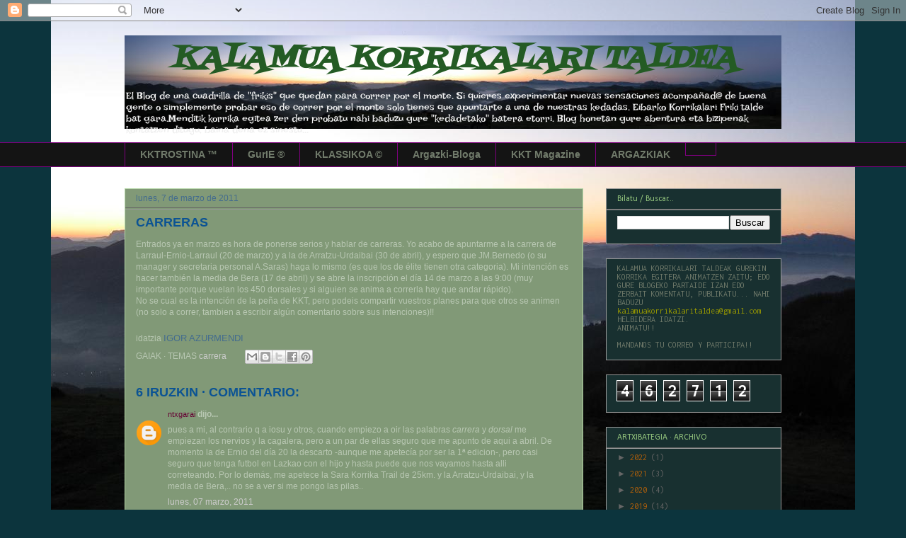

--- FILE ---
content_type: text/html; charset=UTF-8
request_url: http://blog.kalamuakorrikalariak.org/2011/03/carreras.html
body_size: 25520
content:
<!DOCTYPE html>
<html class='v2' dir='ltr' xmlns='http://www.w3.org/1999/xhtml' xmlns:b='http://www.google.com/2005/gml/b' xmlns:data='http://www.google.com/2005/gml/data' xmlns:expr='http://www.google.com/2005/gml/expr'>
<head>
<link href='https://www.blogger.com/static/v1/widgets/335934321-css_bundle_v2.css' rel='stylesheet' type='text/css'/>
<meta content='IE=EmulateIE7' http-equiv='X-UA-Compatible'/>
<meta content='width=1100' name='viewport'/>
<meta content='text/html; charset=UTF-8' http-equiv='Content-Type'/>
<meta content='blogger' name='generator'/>
<link href='http://blog.kalamuakorrikalariak.org/favicon.ico' rel='icon' type='image/x-icon'/>
<link href='http://blog.kalamuakorrikalariak.org/2011/03/carreras.html' rel='canonical'/>
<link rel="alternate" type="application/atom+xml" title="KALAMUA KORRIKALARI TALDEA - Atom" href="http://blog.kalamuakorrikalariak.org/feeds/posts/default" />
<link rel="alternate" type="application/rss+xml" title="KALAMUA KORRIKALARI TALDEA - RSS" href="http://blog.kalamuakorrikalariak.org/feeds/posts/default?alt=rss" />
<link rel="service.post" type="application/atom+xml" title="KALAMUA KORRIKALARI TALDEA - Atom" href="https://www.blogger.com/feeds/1376975487975010489/posts/default" />

<link rel="alternate" type="application/atom+xml" title="KALAMUA KORRIKALARI TALDEA - Atom" href="http://blog.kalamuakorrikalariak.org/feeds/6734015013408198362/comments/default" />
<!--Can't find substitution for tag [blog.ieCssRetrofitLinks]-->
<meta content='http://blog.kalamuakorrikalariak.org/2011/03/carreras.html' property='og:url'/>
<meta content='CARRERAS' property='og:title'/>
<meta content='Blog sobre trail running, carreras de montaña y amantes del deporte compartido.' property='og:description'/>
<title>KALAMUA KORRIKALARI TALDEA: CARRERAS</title>
<style type='text/css'>@font-face{font-family:'Calibri';font-style:normal;font-weight:400;font-display:swap;src:url(//fonts.gstatic.com/l/font?kit=J7afnpV-BGlaFfdAhLEY67FIEjg&skey=a1029226f80653a8&v=v15)format('woff2');unicode-range:U+0000-00FF,U+0131,U+0152-0153,U+02BB-02BC,U+02C6,U+02DA,U+02DC,U+0304,U+0308,U+0329,U+2000-206F,U+20AC,U+2122,U+2191,U+2193,U+2212,U+2215,U+FEFF,U+FFFD;}@font-face{font-family:'Fontdiner Swanky';font-style:normal;font-weight:400;font-display:swap;src:url(//fonts.gstatic.com/s/fontdinerswanky/v24/ijwOs4XgRNsiaI5-hcVb4hQgMvCD0uYVKwOs1to.woff2)format('woff2');unicode-range:U+0000-00FF,U+0131,U+0152-0153,U+02BB-02BC,U+02C6,U+02DA,U+02DC,U+0304,U+0308,U+0329,U+2000-206F,U+20AC,U+2122,U+2191,U+2193,U+2212,U+2215,U+FEFF,U+FFFD;}@font-face{font-family:'Inconsolata';font-style:normal;font-weight:400;font-stretch:100%;font-display:swap;src:url(//fonts.gstatic.com/s/inconsolata/v37/QldgNThLqRwH-OJ1UHjlKENVzkWGVkL3GZQmAwLYxYWI2qfdm7Lpp4U8WRL2l3WdycuJDETf.woff2)format('woff2');unicode-range:U+0102-0103,U+0110-0111,U+0128-0129,U+0168-0169,U+01A0-01A1,U+01AF-01B0,U+0300-0301,U+0303-0304,U+0308-0309,U+0323,U+0329,U+1EA0-1EF9,U+20AB;}@font-face{font-family:'Inconsolata';font-style:normal;font-weight:400;font-stretch:100%;font-display:swap;src:url(//fonts.gstatic.com/s/inconsolata/v37/QldgNThLqRwH-OJ1UHjlKENVzkWGVkL3GZQmAwLYxYWI2qfdm7Lpp4U8WRP2l3WdycuJDETf.woff2)format('woff2');unicode-range:U+0100-02BA,U+02BD-02C5,U+02C7-02CC,U+02CE-02D7,U+02DD-02FF,U+0304,U+0308,U+0329,U+1D00-1DBF,U+1E00-1E9F,U+1EF2-1EFF,U+2020,U+20A0-20AB,U+20AD-20C0,U+2113,U+2C60-2C7F,U+A720-A7FF;}@font-face{font-family:'Inconsolata';font-style:normal;font-weight:400;font-stretch:100%;font-display:swap;src:url(//fonts.gstatic.com/s/inconsolata/v37/QldgNThLqRwH-OJ1UHjlKENVzkWGVkL3GZQmAwLYxYWI2qfdm7Lpp4U8WR32l3WdycuJDA.woff2)format('woff2');unicode-range:U+0000-00FF,U+0131,U+0152-0153,U+02BB-02BC,U+02C6,U+02DA,U+02DC,U+0304,U+0308,U+0329,U+2000-206F,U+20AC,U+2122,U+2191,U+2193,U+2212,U+2215,U+FEFF,U+FFFD;}@font-face{font-family:'Irish Growler';font-style:normal;font-weight:400;font-display:swap;src:url(//fonts.gstatic.com/s/irishgrowler/v25/SlGWmQKBvZISeixvE11T7BEAeDs1ZyHKpWg.woff2)format('woff2');unicode-range:U+0000-00FF,U+0131,U+0152-0153,U+02BB-02BC,U+02C6,U+02DA,U+02DC,U+0304,U+0308,U+0329,U+2000-206F,U+20AC,U+2122,U+2191,U+2193,U+2212,U+2215,U+FEFF,U+FFFD;}</style>
<style id='page-skin-1' type='text/css'><!--
/*
-----------------------------------------------
Blogger Template Style
Name:     Awesome Inc.
Designer: Tina Chen
URL:      tinachen.org
----------------------------------------------- */
/* Variable definitions
====================
<Variable name="keycolor" description="Main Color" type="color" default="#ffffff"/>
<Group description="Page" selector="body">
<Variable name="body.font" description="Font" type="font"
default="normal normal 13px Arial, Tahoma, Helvetica, FreeSans, sans-serif"/>
<Variable name="body.background.color" description="Background Color" type="color" default="#000000"/>
<Variable name="body.text.color" description="Text Color" type="color" default="#ffffff"/>
</Group>
<Group description="Links" selector=".main-inner">
<Variable name="link.color" description="Link Color" type="color" default="#888888"/>
<Variable name="link.visited.color" description="Visited Color" type="color" default="#444444"/>
<Variable name="link.hover.color" description="Hover Color" type="color" default="#cccccc"/>
</Group>
<Group description="Blog Title" selector=".header h1">
<Variable name="header.font" description="Title Font" type="font"
default="normal bold 40px Arial, Tahoma, Helvetica, FreeSans, sans-serif"/>
<Variable name="header.text.color" description="Title Color" type="color" default="#b8c7b2" />
<Variable name="header.background.color" description="Header Background" type="color" default="transparent" />
</Group>
<Group description="Blog Description" selector=".header .description">
<Variable name="description.font" description="Font" type="font"
default="normal normal 14px Arial, Tahoma, Helvetica, FreeSans, sans-serif"/>
<Variable name="description.text.color" description="Text Color" type="color"
default="#b8c7b2" />
</Group>
<Group description="Tabs Text" selector=".tabs-inner .widget li a">
<Variable name="tabs.font" description="Font" type="font"
default="normal bold 14px Arial, Tahoma, Helvetica, FreeSans, sans-serif"/>
<Variable name="tabs.text.color" description="Text Color" type="color" default="#b8c7b2"/>
<Variable name="tabs.selected.text.color" description="Selected Color" type="color" default="#717b6b"/>
</Group>
<Group description="Tabs Background" selector=".tabs-outer .PageList">
<Variable name="tabs.background.color" description="Background Color" type="color" default="#141414"/>
<Variable name="tabs.selected.background.color" description="Selected Color" type="color" default="#444444"/>
<Variable name="tabs.border.color" description="Border Color" type="color" default="#999999"/>
</Group>
<Group description="Date Header" selector=".main-inner .widget h2.date-header, .main-inner .widget h2.date-header span">
<Variable name="date.font" description="Font" type="font"
default="normal normal 14px Arial, Tahoma, Helvetica, FreeSans, sans-serif"/>
<Variable name="date.text.color" description="Text Color" type="color" default="#666666"/>
<Variable name="date.border.color" description="Border Color" type="color" default="#999999"/>
</Group>
<Group description="Post Title" selector="h3.post-title, h4, h3.post-title a">
<Variable name="post.title.font" description="Font" type="font"
default="normal bold 22px Arial, Tahoma, Helvetica, FreeSans, sans-serif"/>
<Variable name="post.title.text.color" description="Text Color" type="color" default="#b8c7b2"/>
</Group>
<Group description="Post Background" selector=".post">
<Variable name="post.background.color" description="Background Color" type="color" default="#183030" />
<Variable name="post.border.color" description="Border Color" type="color" default="#999999" />
<Variable name="post.border.bevel.color" description="Bevel Color" type="color" default="#999999"/>
</Group>
<Group description="Gadget Title" selector="h2">
<Variable name="widget.title.font" description="Font" type="font"
default="normal bold 14px Arial, Tahoma, Helvetica, FreeSans, sans-serif"/>
<Variable name="widget.title.text.color" description="Text Color" type="color" default="#b8c7b2"/>
</Group>
<Group description="Gadget Text" selector=".sidebar .widget">
<Variable name="widget.font" description="Font" type="font"
default="normal normal 14px Arial, Tahoma, Helvetica, FreeSans, sans-serif"/>
<Variable name="widget.text.color" description="Text Color" type="color" default="#b8c7b2"/>
<Variable name="widget.alternate.text.color" description="Alternate Color" type="color" default="#666666"/>
</Group>
<Group description="Gadget Links" selector=".sidebar .widget">
<Variable name="widget.link.color" description="Link Color" type="color" default="#cccccc"/>
<Variable name="widget.link.visited.color" description="Visited Color" type="color" default="#586b6e"/>
<Variable name="widget.link.hover.color" description="Hover Color" type="color" default="#cccccc"/>
</Group>
<Group description="Gadget Background" selector=".sidebar .widget">
<Variable name="widget.background.color" description="Background Color" type="color" default="#141414"/>
<Variable name="widget.border.color" description="Border Color" type="color" default="#222222"/>
<Variable name="widget.border.bevel.color" description="Bevel Color" type="color" default="#000000"/>
</Group>
<Group description="Sidebar Background" selector=".column-left-inner .column-right-inner">
<Variable name="widget.outer.background.color" description="Background Color" type="color" default="transparent" />
</Group>
<Group description="Images" selector=".main-inner">
<Variable name="image.background.color" description="Background Color" type="color" default="transparent"/>
<Variable name="image.border.color" description="Border Color" type="color" default="transparent"/>
</Group>
<Group description="Feed" selector=".blog-feeds">
<Variable name="feed.text.color" description="Text Color" type="color" default="#b8c7b2"/>
</Group>
<Group description="Feed Links" selector=".blog-feeds">
<Variable name="feed.link.color" description="Link Color" type="color" default="#cccccc"/>
<Variable name="feed.link.visited.color" description="Visited Color" type="color" default="#586b6e"/>
<Variable name="feed.link.hover.color" description="Hover Color" type="color" default="#cccccc"/>
</Group>
<Group description="Pager" selector=".blog-pager">
<Variable name="pager.background.color" description="Background Color" type="color" default="#819977" />
</Group>
<Group description="Footer" selector=".footer-outer">
<Variable name="footer.background.color" description="Background Color" type="color" default="#183030" />
<Variable name="footer.text.color" description="Text Color" type="color" default="#b8c7b2" />
</Group>
<Variable name="title.shadow.spread" description="Title Shadow" type="length" default="-1px"/>
<Variable name="body.background" description="Body Background" type="background"
color="#0c343d"
default="$(color) none repeat scroll top left"/>
<Variable name="body.background.gradient.cap" description="Body Gradient Cap" type="url"
default="none"/>
<Variable name="tabs.background.gradient" description="Tabs Background Gradient" type="url"
default="none"/>
<Variable name="header.background.gradient" description="Header Background Gradient" type="url" default="none" />
<Variable name="header.padding.top" description="Header Top Padding" type="length" default="22px" />
<Variable name="header.margin.top" description="Header Top Margin" type="length" default="0" />
<Variable name="header.margin.bottom" description="Header Bottom Margin" type="length" default="0" />
<Variable name="widget.padding.top" description="Widget Padding Top" type="length" default="8px" />
<Variable name="widget.padding.side" description="Widget Padding Side" type="length" default="15px" />
<Variable name="widget.outer.margin.top" description="Widget Top Margin" type="length" default="0" />
<Variable name="widget.outer.background.gradient" description="Gradient" type="url" default="none" />
<Variable name="widget.border.radius" description="Gadget Border Radius" type="length" default="0" />
<Variable name="outer.shadow.spread" description="Outer Shadow Size" type="length" default="0" />
<Variable name="date.header.border.radius.top" description="Date Header Border Radius Top" type="length" default="0" />
<Variable name="date.header.position" description="Date Header Position" type="length" default="15px" />
<Variable name="date.space" description="Date Space" type="length" default="30px" />
<Variable name="date.position" description="Date Float" type="string" default="static" />
<Variable name="date.padding.bottom" description="Date Padding Bottom" type="length" default="0" />
<Variable name="date.border.size" description="Date Border Size" type="length" default="0" />
<Variable name="date.background" description="Date Background" type="background" color="transparent"
default="$(color) none no-repeat scroll top left" />
<Variable name="date.first.border.radius.top" description="Date First top radius" type="length" default="0" />
<Variable name="date.last.space.bottom" description="Date Last Space Bottom" type="length"
default="20px" />
<Variable name="date.last.border.radius.bottom" description="Date Last bottom radius" type="length" default="0" />
<Variable name="post.first.padding.top" description="First Post Padding Top" type="length" default="0" />
<Variable name="image.shadow.spread" description="Image Shadow Size" type="length" default="0"/>
<Variable name="image.border.radius" description="Image Border Radius" type="length" default="0"/>
<Variable name="separator.outdent" description="Separator Outdent" type="length" default="15px" />
<Variable name="title.separator.border.size" description="Widget Title Border Size" type="length" default="1px" />
<Variable name="list.separator.border.size" description="List Separator Border Size" type="length" default="1px" />
<Variable name="shadow.spread" description="Shadow Size" type="length" default="0"/>
<Variable name="startSide" description="Side where text starts in blog language" type="automatic" default="left"/>
<Variable name="endSide" description="Side where text ends in blog language" type="automatic" default="right"/>
<Variable name="date.side" description="Side where date header is placed" type="string" default="right"/>
<Variable name="pager.border.radius.top" description="Pager Border Top Radius" type="length" default="0" />
<Variable name="pager.space.top" description="Pager Top Space" type="length" default="1em" />
<Variable name="footer.background.gradient" description="Background Gradient" type="url" default="none" />
*/
/* Content
----------------------------------------------- */
body {
font: normal normal 12px 'Trebuchet MS', Trebuchet, sans-serif;
color: #b8c7b2;
background: #0c343d url(http://4.bp.blogspot.com/_qp4_ngmevYw/TUE9Gzo9DVI/AAAAAAAAAAU/AWT0bmrT2Zg/s0/blogerako3.JPG) no-repeat fixed bottom center;
}
html body .content-outer {
min-width: 0;
max-width: 100%;
width: 100%;
}
a:link {
text-decoration: none;
color: #cccccc;
}
a:visited {
text-decoration: none;
color: #586b6e;
}
a:hover {
text-decoration: underline;
color: #cccccc;
}
.body-fauxcolumn-outer .cap-top {
position: absolute;
z-index: 1;
height: 276px;
width: 100%;
background: transparent none repeat-x scroll top left;
_background-image: none;
}
/* Columns
----------------------------------------------- */
.content-inner {
padding: 0;
}
.header-inner .section {
margin: 0 16px;
}
.tabs-inner .section {
margin: 0 16px;
}
.main-inner {
padding-top: 30px;
}
.main-inner .column-center-inner,
.main-inner .column-left-inner,
.main-inner .column-right-inner {
padding: 0 5px;
}
*+html body .main-inner .column-center-inner {
margin-top: -30px;
}
#layout .main-inner .column-center-inner {
margin-top: 0;
}
/* Header
----------------------------------------------- */
.header-outer {
margin: 0 0 0 0;
background: transparent none repeat scroll 0 0;
}
.Header h1 {
font: italic bold 42px Fontdiner Swanky;
color: #245b24;
text-shadow: 0 0 -1px #000000;
}
.Header h1 a {
color: #245b24;
}
.Header .description {
font: normal normal 14px Irish Growler;
color: #eeeeee;
}
.header-inner .Header .titlewrapper,
.header-inner .Header .descriptionwrapper {
padding-left: 0;
padding-right: 0;
margin-bottom: 0;
}
.header-inner .Header .titlewrapper {
padding-top: 22px;
}
/* Tabs
----------------------------------------------- */
.tabs-outer {
overflow: hidden;
position: relative;
background: #141414 none repeat scroll 0 0;
}
#layout .tabs-outer {
overflow: visible;
}
.tabs-cap-top, .tabs-cap-bottom {
position: absolute;
width: 100%;
border-top: 1px solid #7f007f;
}
.tabs-cap-bottom {
bottom: 0;
}
.tabs-inner .widget li a {
display: inline-block;
margin: 0;
padding: .6em 1.5em;
font: normal bold 14px Arial, Tahoma, Helvetica, FreeSans, sans-serif;
color: #717b6b;
border-top: 1px solid #7f007f;
border-bottom: 1px solid #7f007f;
border-left: 1px solid #7f007f;
}
.tabs-inner .widget li:last-child a {
border-right: 1px solid #7f007f;
}
.tabs-inner .widget li.selected a, .tabs-inner .widget li a:hover {
background: #444444 none repeat-x scroll 0 -100px;
color: #717b6b;
}
/* Headings
----------------------------------------------- */
h2 {
font: normal normal 12px Calibri;
color: #93c47d;
}
/* Widgets
----------------------------------------------- */
.main-inner .section {
margin: 0 27px;
padding: 0;
}
.main-inner .column-left-outer,
.main-inner .column-right-outer {
margin-top: 0;
}
#layout .main-inner .column-left-outer,
#layout .main-inner .column-right-outer {
margin-top: 0;
}
.main-inner .column-left-inner,
.main-inner .column-right-inner {
background: transparent none repeat 0 0;
-moz-box-shadow: 0 0 0 rgba(0, 0, 0, .2);
-webkit-box-shadow: 0 0 0 rgba(0, 0, 0, .2);
-goog-ms-box-shadow: 0 0 0 rgba(0, 0, 0, .2);
box-shadow: 0 0 0 rgba(0, 0, 0, .2);
-moz-border-radius: 0;
-webkit-border-radius: 0;
-goog-ms-border-radius: 0;
border-radius: 0;
}
#layout .main-inner .column-left-inner,
#layout .main-inner .column-right-inner {
margin-top: 0;
}
.sidebar .widget {
font: normal normal 12px Inconsolata;
color: #717b6b;
}
.sidebar .widget a:link {
color: #b4610a;
}
.sidebar .widget a:visited {
color: #76a5af;
}
.sidebar .widget a:hover {
color: #f3f3f3;
}
.sidebar .widget h2 {
text-shadow: 0 0 -1px #000000;
}
.main-inner .widget {
background-color: #183030;
border: 1px solid #999999;
padding: 0 15px 15px;
margin: 20px -16px;
-moz-box-shadow: 0 0 0 rgba(0, 0, 0, .2);
-webkit-box-shadow: 0 0 0 rgba(0, 0, 0, .2);
-goog-ms-box-shadow: 0 0 0 rgba(0, 0, 0, .2);
box-shadow: 0 0 0 rgba(0, 0, 0, .2);
-moz-border-radius: 0;
-webkit-border-radius: 0;
-goog-ms-border-radius: 0;
border-radius: 0;
}
.main-inner .widget h2 {
margin: 0 -15px;
padding: .6em 15px .5em;
border-bottom: 1px solid #666666;
}
.footer-inner .widget h2 {
padding: 0 0 .4em;
border-bottom: 1px solid #666666;
}
.main-inner .widget h2 + div, .footer-inner .widget h2 + div {
border-top: 1px solid #999999;
padding-top: 8px;
}
.main-inner .widget .widget-content {
margin: 0 -15px;
padding: 7px 15px 0;
}
.main-inner .widget ul, .main-inner .widget #ArchiveList ul.flat {
margin: -8px -15px 0;
padding: 0;
list-style: none;
}
.main-inner .widget #ArchiveList {
margin: -8px 0 0;
}
.main-inner .widget ul li, .main-inner .widget #ArchiveList ul.flat li {
padding: .5em 15px;
text-indent: 0;
color: #666666;
border-top: 1px solid #999999;
border-bottom: 1px solid #666666;
}
.main-inner .widget #ArchiveList ul li {
padding-top: .25em;
padding-bottom: .25em;
}
.main-inner .widget ul li:first-child, .main-inner .widget #ArchiveList ul.flat li:first-child {
border-top: none;
}
.main-inner .widget ul li:last-child, .main-inner .widget #ArchiveList ul.flat li:last-child {
border-bottom: none;
}
.post-body {
position: relative;
}
.main-inner .widget .post-body ul {
padding: 0 2.5em;
margin: .5em 0;
list-style: disc;
}
.main-inner .widget .post-body ul li {
padding: 0.25em 0;
margin-bottom: .25em;
color: #b8c7b2;
border: none;
}
.footer-inner .widget ul {
padding: 0;
list-style: none;
}
.widget .zippy {
color: #666666;
}
/* Posts
----------------------------------------------- */
body .main-inner .Blog {
padding: 0;
margin-bottom: 1em;
background-color: transparent;
border: none;
-moz-box-shadow: 0 0 0 rgba(0, 0, 0, 0);
-webkit-box-shadow: 0 0 0 rgba(0, 0, 0, 0);
-goog-ms-box-shadow: 0 0 0 rgba(0, 0, 0, 0);
box-shadow: 0 0 0 rgba(0, 0, 0, 0);
}
.main-inner .section:last-child .Blog:last-child {
padding: 0;
margin-bottom: 1em;
}
.main-inner .widget h2.date-header {
margin: 0 -15px 1px;
padding: 0 0 0 0;
font: normal normal 12px 'Trebuchet MS', Trebuchet, sans-serif;
color: #436c8e;
background: transparent none no-repeat scroll top left;
border-top: 0 solid transparent;
border-bottom: 1px solid #666666;
-moz-border-radius-topleft: 0;
-moz-border-radius-topright: 0;
-webkit-border-top-left-radius: 0;
-webkit-border-top-right-radius: 0;
border-top-left-radius: 0;
border-top-right-radius: 0;
position: static;
bottom: 100%;
right: 15px;
text-shadow: 0 0 -1px #000000;
}
.main-inner .widget h2.date-header span {
font: normal normal 12px 'Trebuchet MS', Trebuchet, sans-serif;
display: block;
padding: .5em 15px;
border-left: 0 solid transparent;
border-right: 0 solid transparent;
}
.date-outer {
position: relative;
margin: 30px 0 20px;
padding: 0 15px;
background-color: #819977;
border: 1px solid #b6d7a8;
-moz-box-shadow: 0 0 0 rgba(0, 0, 0, .2);
-webkit-box-shadow: 0 0 0 rgba(0, 0, 0, .2);
-goog-ms-box-shadow: 0 0 0 rgba(0, 0, 0, .2);
box-shadow: 0 0 0 rgba(0, 0, 0, .2);
-moz-border-radius: 0;
-webkit-border-radius: 0;
-goog-ms-border-radius: 0;
border-radius: 0;
}
.date-outer:first-child {
margin-top: 0;
}
.date-outer:last-child {
margin-bottom: 20px;
-moz-border-radius-bottomleft: 0;
-moz-border-radius-bottomright: 0;
-webkit-border-bottom-left-radius: 0;
-webkit-border-bottom-right-radius: 0;
-goog-ms-border-bottom-left-radius: 0;
-goog-ms-border-bottom-right-radius: 0;
border-bottom-left-radius: 0;
border-bottom-right-radius: 0;
}
.date-posts {
margin: 0 -15px;
padding: 0 15px;
clear: both;
}
.post-outer, .inline-ad {
border-top: 1px solid #38761d;
margin: 0 -15px;
padding: 15px 15px;
}
.post-outer {
padding-bottom: 10px;
}
.post-outer:first-child {
padding-top: 0;
border-top: none;
}
.post-outer:last-child, .inline-ad:last-child {
border-bottom: none;
}
.post-body {
position: relative;
}
.post-body img {
padding: 8px;
background: #ffffff;
border: 1px solid #7f007f;
-moz-box-shadow: 0 0 0 rgba(0, 0, 0, .2);
-webkit-box-shadow: 0 0 0 rgba(0, 0, 0, .2);
box-shadow: 0 0 0 rgba(0, 0, 0, .2);
-moz-border-radius: 0;
-webkit-border-radius: 0;
border-radius: 0;
}
h3.post-title, h4 {
font: normal bold 18px 'Trebuchet MS', Trebuchet, sans-serif;
color: #0b5394;
}
h3.post-title a {
font: normal bold 18px 'Trebuchet MS', Trebuchet, sans-serif;
color: #0b5394;
}
h3.post-title a:hover {
color: #cccccc;
text-decoration: underline;
}
.post-header {
margin: 0 0 1em;
}
.post-body {
line-height: 1.4;
}
.post-outer h2 {
color: #b8c7b2;
}
.post-footer {
margin: 1.5em 0 0;
}
#blog-pager {
padding: 15px;
font-size: 120%;
background-color: #0c343d;
border: 1px solid #999999;
-moz-box-shadow: 0 0 0 rgba(0, 0, 0, .2);
-webkit-box-shadow: 0 0 0 rgba(0, 0, 0, .2);
-goog-ms-box-shadow: 0 0 0 rgba(0, 0, 0, .2);
box-shadow: 0 0 0 rgba(0, 0, 0, .2);
-moz-border-radius: 0;
-webkit-border-radius: 0;
-goog-ms-border-radius: 0;
border-radius: 0;
-moz-border-radius-topleft: 0;
-moz-border-radius-topright: 0;
-webkit-border-top-left-radius: 0;
-webkit-border-top-right-radius: 0;
-goog-ms-border-top-left-radius: 0;
-goog-ms-border-top-right-radius: 0;
border-top-left-radius: 0;
border-top-right-radius-topright: 0;
margin-top: 1em;
}
.blog-feeds, .post-feeds {
margin: 1em 0;
text-align: center;
color: #b4610a;
}
.blog-feeds a, .post-feeds a {
color: #888888;
}
.blog-feeds a:visited, .post-feeds a:visited {
color: #cccccc;
}
.blog-feeds a:hover, .post-feeds a:hover {
color: #f3f3f3;
}
.post-outer .comments {
margin-top: 2em;
}
/* Footer
----------------------------------------------- */
.footer-outer {
margin: -0 0 -1px;
padding: 0 0 0;
color: #0b5394;
overflow: hidden;
}
.footer-fauxborder-left {
border-top: 1px solid #999999;
background: transparent none repeat scroll 0 0;
-moz-box-shadow: 0 0 0 rgba(0, 0, 0, .2);
-webkit-box-shadow: 0 0 0 rgba(0, 0, 0, .2);
-goog-ms-box-shadow: 0 0 0 rgba(0, 0, 0, .2);
box-shadow: 0 0 0 rgba(0, 0, 0, .2);
margin: 0 -0;
}
/* Mobile
----------------------------------------------- */
*+html body.mobile .main-inner .column-center-inner {
margin-top: 0;
}
.mobile .main-inner {
padding-top: 0;
}
.mobile .main-inner .widget {
padding: 0 0 15px;
}
.mobile .main-inner .widget h2 + div,
.mobile .footer-inner .widget h2 + div {
border-top: none;
padding-top: 0;
}
.mobile .footer-inner .widget h2 {
padding: 0.5em 0;
border-bottom: none;
}
.mobile .main-inner .widget .widget-content {
margin: 0;
padding: 7px 0 0;
}
.mobile .main-inner .widget ul,
.mobile .main-inner .widget #ArchiveList ul.flat {
margin: 0 -15px 0;
}
.mobile .main-inner .widget h2.date-header {
right: 0;
}
.mobile .date-header span {
padding: 0.4em 0;
}
.mobile .date-outer:first-child {
margin-bottom: 0;
border: 1px solid #b6d7a8;
-moz-border-radius-topleft: 0;
-moz-border-radius-topright: 0;
-webkit-border-top-left-radius: 0;
-webkit-border-top-right-radius: 0;
-goog-ms-border-top-left-radius: 0;
-goog-ms-border-top-right-radius: 0;
border-top-left-radius: 0;
border-top-right-radius: 0;
}
.mobile .date-outer {
border-color: #b6d7a8;
border-width: 0 1px 1px;
}
.mobile .date-outer:last-child {
margin-bottom: 0;
}
.mobile .main-inner {
padding: 20px 10px;
}
.mobile .header-inner .section {
margin: 0;
}
.mobile .post-outer, .mobile .inline-ad {
padding: 5px 0;
}
.mobile .tabs-inner .section {
margin: 0 10px;
}
.mobile .main-inner .section {
margin: 0;
}
.mobile .main-inner .widget h2 {
margin: 0;
padding: 0;
}
.mobile .main-inner .widget h2.date-header span {
padding: 0;
}
.mobile .main-inner .widget .widget-content {
margin: 0;
padding: 7px 0 0;
}
.mobile .main-inner .column-center-inner,
.mobile .main-inner .column-left-inner,
.mobile .main-inner .column-right-inner {
padding: 0;
}
.mobile .main-inner .column-left-inner,
.mobile .main-inner .column-right-inner {
background: transparent none repeat 0 0;
-moz-box-shadow: none;
-webkit-box-shadow: none;
-goog-ms-box-shadow: none;
box-shadow: none;
}
.mobile .date-posts {
margin: 0;
padding: 0;
}
.mobile .footer-fauxborder-left {
margin: 0;
}
.mobile .main-inner .section:last-child .Blog:last-child {
margin-bottom: 0;
}
.mobile .mobile-link-button {
background: #444444 none repeat-x scroll 0 -100px;
}
.mobile-link-button a:link, .mobile-link-button a:visited {
color: #717b6b;
}
/* DESTACAR EL NOMBRE DEL AUTOR
----------------------------------------------- */
.fn{
font-size: 110%;
color: #436c8e;
}
/* FIN DESTACAR EL NOMBRE DEL AUTOR
----------------------------------------------- */
.bljAutrjteComen {
font-size: 11px; /* Tamaño del texto (10) */
color:#660033; /* Color del texto (#660033) */
font-family: Arial,helvetica,sans-serif; /* Fuente a utilizar */
font-weight:normal; /* Estilo del texto (para cambiar a negrita reemplaza normal por bold */
}
--></style>
<style id='template-skin-1' type='text/css'><!--
body {
min-width: 960px;
}
.content-outer, .content-fauxcolumn-outer, .region-inner {
min-width: 960px;
max-width: 960px;
_width: 960px;
}
.main-inner .columns {
padding-left: 0px;
padding-right: 280px;
}
.main-inner .fauxcolumn-center-outer {
left: 0px;
right: 280px;
/* IE6 does not respect left and right together */
_width: expression(this.parentNode.offsetWidth -
parseInt("0px") -
parseInt("280px") + 'px');
}
.main-inner .fauxcolumn-left-outer {
width: 0px;
}
.main-inner .fauxcolumn-right-outer {
width: 280px;
}
.main-inner .column-left-outer {
width: 0px;
right: 100%;
margin-left: -0px;
}
.main-inner .column-right-outer {
width: 280px;
margin-right: -280px;
}
#layout {
min-width: 0;
}
#layout .content-outer {
min-width: 0;
width: 800px;
}
#layout .region-inner {
min-width: 0;
width: auto;
}
--></style>
<link href='https://www.blogger.com/dyn-css/authorization.css?targetBlogID=1376975487975010489&amp;zx=4311d0c9-bed0-4384-9c8e-b7962073da32' media='none' onload='if(media!=&#39;all&#39;)media=&#39;all&#39;' rel='stylesheet'/><noscript><link href='https://www.blogger.com/dyn-css/authorization.css?targetBlogID=1376975487975010489&amp;zx=4311d0c9-bed0-4384-9c8e-b7962073da32' rel='stylesheet'/></noscript>
<meta name='google-adsense-platform-account' content='ca-host-pub-1556223355139109'/>
<meta name='google-adsense-platform-domain' content='blogspot.com'/>

</head>
<script language='javascript'>
var dominio = "www.kalamuakorrikalaritaldea.blogspot.com/";
var dominio1 = "kalamuakorrikalaritaldea.blogspot.com/";
var script = "javascript:void(0)";
var imagenesblogger0 = "bp0.blogger.com";
var imagenesblogger1 = "bp1.blogger.com";
var imagenesblogger2 = "bp2.blogger.com";
var imagenesblogger3 = "bp3.blogger.com";
var blogger1 = "www.blogger.com";
var blogger2 = "www2.blogger.com";
var publicidad = ";pagead2.googlesyndication.com";
function LinksExternos() {
var Externo;
if (document.getElementsByTagName('a')) {
for (var i = 0; (Externo = document.getElementsByTagName('a')[i]); i++) {
if (

Externo.href.indexOf(dominio) == -1 &&
Externo.href.indexOf(dominio1) == -1 &&
Externo.href.indexOf(script) == -1 &&
Externo.href.indexOf(imagenesblogger0) == -1 &&
Externo.href.indexOf(imagenesblogger1) == -1 &&
Externo.href.indexOf(imagenesblogger2) == -1 &&
Externo.href.indexOf(imagenesblogger3) == -1 &&
Externo.href.indexOf(publicidad) == -1 &&
Externo.href.indexOf(blogger1) == -1 &&
Externo.href.indexOf(blogger2) == -1

)
{
Externo.setAttribute('target', '_blank');
//Externo.setAttribute('class', 'linkexterno');
}
}
}
}
window.onload = function() {
LinksExternos();
}
</script>
<body class='loading'>
<div class='navbar section' id='navbar'><div class='widget Navbar' data-version='1' id='Navbar1'><script type="text/javascript">
    function setAttributeOnload(object, attribute, val) {
      if(window.addEventListener) {
        window.addEventListener('load',
          function(){ object[attribute] = val; }, false);
      } else {
        window.attachEvent('onload', function(){ object[attribute] = val; });
      }
    }
  </script>
<div id="navbar-iframe-container"></div>
<script type="text/javascript" src="https://apis.google.com/js/platform.js"></script>
<script type="text/javascript">
      gapi.load("gapi.iframes:gapi.iframes.style.bubble", function() {
        if (gapi.iframes && gapi.iframes.getContext) {
          gapi.iframes.getContext().openChild({
              url: 'https://www.blogger.com/navbar/1376975487975010489?po\x3d6734015013408198362\x26origin\x3dhttp://blog.kalamuakorrikalariak.org',
              where: document.getElementById("navbar-iframe-container"),
              id: "navbar-iframe"
          });
        }
      });
    </script><script type="text/javascript">
(function() {
var script = document.createElement('script');
script.type = 'text/javascript';
script.src = '//pagead2.googlesyndication.com/pagead/js/google_top_exp.js';
var head = document.getElementsByTagName('head')[0];
if (head) {
head.appendChild(script);
}})();
</script>
</div></div>
<div class='body-fauxcolumns'>
<div class='fauxcolumn-outer body-fauxcolumn-outer'>
<div class='cap-top'>
<div class='cap-left'></div>
<div class='cap-right'></div>
</div>
<div class='fauxborder-left'>
<div class='fauxborder-right'></div>
<div class='fauxcolumn-inner'>
</div>
</div>
<div class='cap-bottom'>
<div class='cap-left'></div>
<div class='cap-right'></div>
</div>
</div>
</div>
<div class='content'>
<div class='content-fauxcolumns'>
<div class='fauxcolumn-outer content-fauxcolumn-outer'>
<div class='cap-top'>
<div class='cap-left'></div>
<div class='cap-right'></div>
</div>
<div class='fauxborder-left'>
<div class='fauxborder-right'></div>
<div class='fauxcolumn-inner'>
</div>
</div>
<div class='cap-bottom'>
<div class='cap-left'></div>
<div class='cap-right'></div>
</div>
</div>
</div>
<div class='content-outer'>
<div class='content-cap-top cap-top'>
<div class='cap-left'></div>
<div class='cap-right'></div>
</div>
<div class='fauxborder-left content-fauxborder-left'>
<div class='fauxborder-right content-fauxborder-right'></div>
<div class='content-inner'>
<header>
<div class='header-outer'>
<div class='header-cap-top cap-top'>
<div class='cap-left'></div>
<div class='cap-right'></div>
</div>
<div class='fauxborder-left header-fauxborder-left'>
<div class='fauxborder-right header-fauxborder-right'></div>
<div class='region-inner header-inner'>
<div class='header section' id='header'><div class='widget Header' data-version='1' id='Header1'>
<div id='header-inner' style='background-image: url("https://blogger.googleusercontent.com/img/b/R29vZ2xl/AVvXsEjPsxDpbXDiwWq_7R_uniwVtZkhtAsBbFj35IQTViK5yHFIwojpWEzp6bBUKPi2nSwRiDJ8ann4SjE7jIC4Cd73REr0oJKHP-hKOgA3Or3xp5p7-uVK-W7sibi8YbzxuF_5nFeqBSx0B8k/s1600/KALAMUA+08-01-26+GOIZEKO+8ETAN.jpg"); background-position: left; min-height: 62px; _height: 62px; background-repeat: no-repeat; '>
<div class='titlewrapper' style='background: transparent'>
<h1 class='title' style='background: transparent; border-width: 0px'>
<a href='http://blog.kalamuakorrikalariak.org/'>
<center>KALAMUA KORRIKALARI TALDEA</center>
</a>
</h1>
</div>
<div class='descriptionwrapper'>
<p class='description'><span>El Blog de una cuadrilla de "frikis" que quedan para correr por el monte. Si quieres experimentar nuevas sensaciones acompañad@ de buena gente o simplemente probar eso de correr por el monte solo tienes que apuntarte a una de nuestras kedadas. 
Eibarko Korrikalari Friki talde bat gara.Menditik korrika egitea zer den probatu nahi baduzu gure "kedadetako" batera etorri. Blog honetan gure abentura eta bizipenak kontatzen ditugu, baina dena ez sinestu...</span></p>
</div>
</div>
</div></div>
</div>
</div>
<div class='header-cap-bottom cap-bottom'>
<div class='cap-left'></div>
<div class='cap-right'></div>
</div>
</div>
</header>
<div class='tabs-outer'>
<div class='tabs-cap-top cap-top'>
<div class='cap-left'></div>
<div class='cap-right'></div>
</div>
<div class='fauxborder-left tabs-fauxborder-left'>
<div class='fauxborder-right tabs-fauxborder-right'></div>
<div class='region-inner tabs-inner'>
<div class='tabs section' id='crosscol'><div class='widget PageList' data-version='1' id='PageList1'>
<h2>Páginas</h2>
<div class='widget-content'>
<ul>
<li>
<a href='http://blog.kalamuakorrikalariak.org/?view=flipcard&m=1'>KKTROSTINA &#8482;</a>
</li>
<li>
<a href='http://blog.kalamuakorrikalariak.org/'>GurIE &#174; </a>
</li>
<li>
<a href='http://blog.kalamuakorrikalariak.org'>KLASSIKOA &#169;</a>
</li>
<li>
<a href='http://blog.kalamuakorrikalariak.org/?view=snapshot&m=1'>Argazki-Bloga</a>
</li>
<li>
<a href='http://blog.kalamuakorrikalariak.org/?view=magazine&m=1'>KKT Magazine</a>
</li>
<li>
<a href='http://blog.kalamuakorrikalariak.org/p/argazkiak.html'>ARGAZKIAK</a>
</li>
<li>
<a href='http://blog.kalamuakorrikalariak.org/p/kkt-ko-korrikalari-bakoitzari.html'>
</a>
</li>
</ul>
<div class='clear'></div>
</div>
</div></div>
<div class='tabs no-items section' id='crosscol-overflow'></div>
</div>
</div>
<div class='tabs-cap-bottom cap-bottom'>
<div class='cap-left'></div>
<div class='cap-right'></div>
</div>
</div>
<div class='main-outer'>
<div class='main-cap-top cap-top'>
<div class='cap-left'></div>
<div class='cap-right'></div>
</div>
<div class='fauxborder-left main-fauxborder-left'>
<div class='fauxborder-right main-fauxborder-right'></div>
<div class='region-inner main-inner'>
<div class='columns fauxcolumns'>
<div class='fauxcolumn-outer fauxcolumn-center-outer'>
<div class='cap-top'>
<div class='cap-left'></div>
<div class='cap-right'></div>
</div>
<div class='fauxborder-left'>
<div class='fauxborder-right'></div>
<div class='fauxcolumn-inner'>
</div>
</div>
<div class='cap-bottom'>
<div class='cap-left'></div>
<div class='cap-right'></div>
</div>
</div>
<div class='fauxcolumn-outer fauxcolumn-left-outer'>
<div class='cap-top'>
<div class='cap-left'></div>
<div class='cap-right'></div>
</div>
<div class='fauxborder-left'>
<div class='fauxborder-right'></div>
<div class='fauxcolumn-inner'>
</div>
</div>
<div class='cap-bottom'>
<div class='cap-left'></div>
<div class='cap-right'></div>
</div>
</div>
<div class='fauxcolumn-outer fauxcolumn-right-outer'>
<div class='cap-top'>
<div class='cap-left'></div>
<div class='cap-right'></div>
</div>
<div class='fauxborder-left'>
<div class='fauxborder-right'></div>
<div class='fauxcolumn-inner'>
</div>
</div>
<div class='cap-bottom'>
<div class='cap-left'></div>
<div class='cap-right'></div>
</div>
</div>
<!-- corrects IE6 width calculation -->
<div class='columns-inner'>
<div class='column-center-outer'>
<div class='column-center-inner'>
<div class='main section' id='main'><div class='widget Blog' data-version='1' id='Blog1'>
<div class='blog-posts hfeed'>

          <div class="date-outer">
        
<h2 class='date-header'><span>lunes, 7 de marzo de 2011</span></h2>

          <div class="date-posts">
        
<div class='post-outer'>
<div class='post hentry'>
<a name='6734015013408198362'></a>
<h3 class='post-title entry-title'>
CARRERAS
</h3>
<div class='post-header'>
<div class='post-header-line-1'></div>
</div>
<div class='post-body entry-content'>
Entrados ya en marzo es hora de ponerse serios y hablar de carreras. Yo acabo de apuntarme a la carrera de Larraul-Ernio-Larraul (20 de marzo) y a la de Arratzu-Urdaibai (30 de abril), y espero que JM.Bernedo (o su manager y secretaria personal A.Saras) haga lo  mismo (es que los de élite tienen otra categoria). Mi intención es hacer también la media de Bera (17 de abril) y se abre la inscripción el día 14 de marzo a las 9:00 (muy importante porque vuelan los 450 dorsales y si alguien se anima a correrla hay que andar rápido).<br />No se cual es la intención de la peña de KKT, pero podeis compartir vuestros planes para que otros se animen (no solo a correr, tambien a escribir algún comentario sobre sus intenciones)!!
<div style='clear: both;'></div>
</div>
<div class='post-footer'>
<div class='post-footer-line post-footer-line-1'><span class='post-author vcard'>
idatzia
<span class='fn'>IGOR AZURMENDI</span>
</span>
<span class='post-icons'>
<span class='item-control blog-admin pid-1493183420'>
<a href='https://www.blogger.com/post-edit.g?blogID=1376975487975010489&postID=6734015013408198362&from=pencil' title='Editar entrada'>
<img alt='' class='icon-action' height='18' src='https://resources.blogblog.com/img/icon18_edit_allbkg.gif' width='18'/>
</a>
</span>
</span>
<span class='post-comment-link'>
</span>
</div>
<div class='post-footer-line post-footer-line-2'><span class='post-labels'>
GAIAK &#183; TEMAS
<a href='http://blog.kalamuakorrikalariak.org/search/label/carrera' rel='tag'>carrera</a>
</span>
<span class='reaction-buttons'>
</span>
<div class='post-share-buttons'>
<a class='goog-inline-block share-button sb-email' href='https://www.blogger.com/share-post.g?blogID=1376975487975010489&postID=6734015013408198362&target=email' target='_blank' title='Enviar por correo electrónico'><span class='share-button-link-text'>Enviar por correo electrónico</span></a><a class='goog-inline-block share-button sb-blog' href='https://www.blogger.com/share-post.g?blogID=1376975487975010489&postID=6734015013408198362&target=blog' onclick='window.open(this.href, "_blank", "height=270,width=475"); return false;' target='_blank' title='Escribe un blog'><span class='share-button-link-text'>Escribe un blog</span></a><a class='goog-inline-block share-button sb-twitter' href='https://www.blogger.com/share-post.g?blogID=1376975487975010489&postID=6734015013408198362&target=twitter' target='_blank' title='Compartir en X'><span class='share-button-link-text'>Compartir en X</span></a><a class='goog-inline-block share-button sb-facebook' href='https://www.blogger.com/share-post.g?blogID=1376975487975010489&postID=6734015013408198362&target=facebook' onclick='window.open(this.href, "_blank", "height=430,width=640"); return false;' target='_blank' title='Compartir con Facebook'><span class='share-button-link-text'>Compartir con Facebook</span></a><a class='goog-inline-block share-button sb-pinterest' href='https://www.blogger.com/share-post.g?blogID=1376975487975010489&postID=6734015013408198362&target=pinterest' target='_blank' title='Compartir en Pinterest'><span class='share-button-link-text'>Compartir en Pinterest</span></a>
</div>
</div>
<div class='post-footer-line post-footer-line-3'></div>
</div>
</div>
<div class='comments' id='comments'>
<a name='comments'></a>
<h4>
6
IRUZKIN &#183; COMENTARIO:
        
</h4>
<div id='Blog1_comments-block-wrapper'>
<dl class='avatar-comment-indent' id='comments-block'>
<dt class='comment-author blog-author' id='c7973991760571405600'>
<a name='c7973991760571405600'></a>
<div class="avatar-image-container avatar-stock"><span dir="ltr"><a href="https://www.blogger.com/profile/14964010247246929811" target="" rel="nofollow" onclick="" class="avatar-hovercard" id="av-7973991760571405600-14964010247246929811"><img src="//www.blogger.com/img/blogger_logo_round_35.png" width="35" height="35" alt="" title="ntxgarai">

</a></span></div>
<a href='https://www.blogger.com/profile/14964010247246929811' rel='nofollow'>
<span class='bljAutrjteComen'>
ntxgarai
</span></a>
dijo...
</dt>
<dd class='comment-body' id='Blog1_cmt-7973991760571405600'>
<p>
pues a mi, al contrario q a iosu y otros, cuando empiezo a oir las palabras <i>carrera</i> y <i>dorsal</i> me empiezan los nervios y la cagalera, pero a un par de ellas seguro que me apunto de aqui a abril. De momento la de Ernio del día 20 la descarto -aunque me apetecía por ser la 1ª edicion-, pero casi seguro que tenga futbol en Lazkao con el hijo y hasta puede que nos vayamos hasta alli correteando. Por lo demás, me apetece la Sara Korrika Trail de 25km. y la Arratzu-Urdaibai, y la media de Bera,.. no se a ver si me pongo las pilas..
</p>
</dd>
<dd class='comment-footer'>
<span class='comment-timestamp'>
<a href='http://blog.kalamuakorrikalariak.org/2011/03/carreras.html?showComment=1299529298217#c7973991760571405600' title='comment permalink'>
lunes, 07 marzo, 2011
</a>
<span class='item-control blog-admin pid-570139716'>
<a class='comment-delete' href='https://www.blogger.com/comment/delete/1376975487975010489/7973991760571405600' title='Eliminar comentario'>
<img src='https://resources.blogblog.com/img/icon_delete13.gif'/>
</a>
</span>
</span>
</dd>
<dt class='comment-author ' id='c2546955649467964832'>
<a name='c2546955649467964832'></a>
<div class="avatar-image-container avatar-stock"><span dir="ltr"><img src="//resources.blogblog.com/img/blank.gif" width="35" height="35" alt="" title="An&oacute;nimo">

</span></div>
<span class='bljAutrjteComen'>
Anónimo
</span>
dijo...
</dt>
<dd class='comment-body' id='Blog1_cmt-2546955649467964832'>
<p>
Aurten nire ideia da Galarleiz prestatzea(apuntatuta nago) eta orduan gogoa daukat apirilean Berako maratoi erdia egitea edo Arratzurena.Oraingoz hori.
</p>
</dd>
<dd class='comment-footer'>
<span class='comment-timestamp'>
<a href='http://blog.kalamuakorrikalariak.org/2011/03/carreras.html?showComment=1299585089924#c2546955649467964832' title='comment permalink'>
martes, 08 marzo, 2011
</a>
<span class='item-control blog-admin pid-670230065'>
<a class='comment-delete' href='https://www.blogger.com/comment/delete/1376975487975010489/2546955649467964832' title='Eliminar comentario'>
<img src='https://resources.blogblog.com/img/icon_delete13.gif'/>
</a>
</span>
</span>
</dd>
<dt class='comment-author blog-author' id='c610131263784756943'>
<a name='c610131263784756943'></a>
<div class="avatar-image-container vcard"><span dir="ltr"><a href="https://www.blogger.com/profile/06580156182775477627" target="" rel="nofollow" onclick="" class="avatar-hovercard" id="av-610131263784756943-06580156182775477627"><img src="https://resources.blogblog.com/img/blank.gif" width="35" height="35" class="delayLoad" style="display: none;" longdesc="//blogger.googleusercontent.com/img/b/R29vZ2xl/AVvXsEgUWoi7Pp67p8Izh0ZmcRNVTF18h5rTJvp9YolXiM9JL5bEEyE1v0ieiRkSLaKN5swAZgEYFD3LtpgjIT23JYS05I3bwKv9v94-IbE2GoiTP_w6rezcxMuqWGcVM8iB3g/s45-c/167armaia_jpg.jpg" alt="" title="iosu">

<noscript><img src="//blogger.googleusercontent.com/img/b/R29vZ2xl/AVvXsEgUWoi7Pp67p8Izh0ZmcRNVTF18h5rTJvp9YolXiM9JL5bEEyE1v0ieiRkSLaKN5swAZgEYFD3LtpgjIT23JYS05I3bwKv9v94-IbE2GoiTP_w6rezcxMuqWGcVM8iB3g/s45-c/167armaia_jpg.jpg" width="35" height="35" class="photo" alt=""></noscript></a></span></div>
<a href='https://www.blogger.com/profile/06580156182775477627' rel='nofollow'>
<span class='bljAutrjteComen'>
iosu
</span></a>
dijo...
</dt>
<dd class='comment-body' id='Blog1_cmt-610131263784756943'>
<p>
Yo pensaba que las salidas del finde han sido carreras valederas para la Challange KKT y lo daba todo tanto si era Km vertical como larga distancia Espero noticias del Zuzendari Tecniko para aclararme las dudas y ponga un poco de orden<br />Onak Izan
</p>
</dd>
<dd class='comment-footer'>
<span class='comment-timestamp'>
<a href='http://blog.kalamuakorrikalariak.org/2011/03/carreras.html?showComment=1299607055765#c610131263784756943' title='comment permalink'>
martes, 08 marzo, 2011
</a>
<span class='item-control blog-admin pid-2117838647'>
<a class='comment-delete' href='https://www.blogger.com/comment/delete/1376975487975010489/610131263784756943' title='Eliminar comentario'>
<img src='https://resources.blogblog.com/img/icon_delete13.gif'/>
</a>
</span>
</span>
</dd>
<dt class='comment-author blog-author' id='c167392556233477068'>
<a name='c167392556233477068'></a>
<div class="avatar-image-container vcard"><span dir="ltr"><a href="https://www.blogger.com/profile/09763702602833048634" target="" rel="nofollow" onclick="" class="avatar-hovercard" id="av-167392556233477068-09763702602833048634"><img src="https://resources.blogblog.com/img/blank.gif" width="35" height="35" class="delayLoad" style="display: none;" longdesc="//blogger.googleusercontent.com/img/b/R29vZ2xl/AVvXsEimVkKYC17oRqsX7DmHaa10Sc7sUJk7zAKjf5hGaxvrqjKWxTObqBprccT5MX2q06U82HSqJFW1Hjiw-y51yVOGcKyhf-a1X-fQkStY8QUtVyN6_TKKClKAt6GfvR5hlA/s45-c/*" alt="" title="Raul">

<noscript><img src="//blogger.googleusercontent.com/img/b/R29vZ2xl/AVvXsEimVkKYC17oRqsX7DmHaa10Sc7sUJk7zAKjf5hGaxvrqjKWxTObqBprccT5MX2q06U82HSqJFW1Hjiw-y51yVOGcKyhf-a1X-fQkStY8QUtVyN6_TKKClKAt6GfvR5hlA/s45-c/*" width="35" height="35" class="photo" alt=""></noscript></a></span></div>
<a href='https://www.blogger.com/profile/09763702602833048634' rel='nofollow'>
<span class='bljAutrjteComen'>
Raul
</span></a>
dijo...
</dt>
<dd class='comment-body' id='Blog1_cmt-167392556233477068'>
<p>
hola muchachos.Ya vuelvo a ver la luz del dia.mi plan es :Orio,arratzu y Galarleiz(todavia no estoy apuntado).El mes de junio esta por definir.
</p>
</dd>
<dd class='comment-footer'>
<span class='comment-timestamp'>
<a href='http://blog.kalamuakorrikalariak.org/2011/03/carreras.html?showComment=1299680262298#c167392556233477068' title='comment permalink'>
miércoles, 09 marzo, 2011
</a>
<span class='item-control blog-admin pid-1440359599'>
<a class='comment-delete' href='https://www.blogger.com/comment/delete/1376975487975010489/167392556233477068' title='Eliminar comentario'>
<img src='https://resources.blogblog.com/img/icon_delete13.gif'/>
</a>
</span>
</span>
</dd>
<dt class='comment-author blog-author' id='c1373588429673694164'>
<a name='c1373588429673694164'></a>
<div class="avatar-image-container vcard"><span dir="ltr"><a href="https://www.blogger.com/profile/10670912318345523776" target="" rel="nofollow" onclick="" class="avatar-hovercard" id="av-1373588429673694164-10670912318345523776"><img src="https://resources.blogblog.com/img/blank.gif" width="35" height="35" class="delayLoad" style="display: none;" longdesc="//blogger.googleusercontent.com/img/b/R29vZ2xl/AVvXsEjoLzb5tlRWi9Wssk_aHoVBYmYgbkhwMeMfKfvr8__zqkoRkzydi7GZc_Z_IA6Plrjn-jhHl2zXcXtQzXkOIBqgaVFibKvoUQ3vipuVQem-j7MuqyTDpf3U7MtEC5DJHw/s45-c/Redimensionamiento+de+IMG_1229.JPG" alt="" title="Javi Aldai">

<noscript><img src="//blogger.googleusercontent.com/img/b/R29vZ2xl/AVvXsEjoLzb5tlRWi9Wssk_aHoVBYmYgbkhwMeMfKfvr8__zqkoRkzydi7GZc_Z_IA6Plrjn-jhHl2zXcXtQzXkOIBqgaVFibKvoUQ3vipuVQem-j7MuqyTDpf3U7MtEC5DJHw/s45-c/Redimensionamiento+de+IMG_1229.JPG" width="35" height="35" class="photo" alt=""></noscript></a></span></div>
<a href='https://www.blogger.com/profile/10670912318345523776' rel='nofollow'>
<span class='bljAutrjteComen'>
Javi Aldai
</span></a>
dijo...
</dt>
<dd class='comment-body' id='Blog1_cmt-1373588429673694164'>
<p>
Bat nator Iosukin. Larunbatero antolatzen ditugu lasterketak. Horietan, zaharrok, dena ematen dugu eta dirudienez gazteak &quot;a carreras de medio pelo&quot; joaten zareterla 10 km, 15 km. Hona hemen aste santua bitsrteko &quot;benetako karreren&quot; proposamena:<br />Martxoak 12: Eibar -Urko-Mendibil-Iturrieta-Markina-Kalamua-Eibar.<br /><br />Martxoak 19: Eibar-Lazkao.<br /><br />Zehaztu gabe: Eibar-Elgoibar-Madarixa-Erlo-Azkoiti-Irukurutzeta-Soraluze-Eibar.<br /><br />Zehaztugabe; &quot;4 horrores&quot;.<br /><br />Martxoak 26:
</p>
</dd>
<dd class='comment-footer'>
<span class='comment-timestamp'>
<a href='http://blog.kalamuakorrikalariak.org/2011/03/carreras.html?showComment=1299844915274#c1373588429673694164' title='comment permalink'>
viernes, 11 marzo, 2011
</a>
<span class='item-control blog-admin pid-688738850'>
<a class='comment-delete' href='https://www.blogger.com/comment/delete/1376975487975010489/1373588429673694164' title='Eliminar comentario'>
<img src='https://resources.blogblog.com/img/icon_delete13.gif'/>
</a>
</span>
</span>
</dd>
<dt class='comment-author blog-author' id='c2189411621198571329'>
<a name='c2189411621198571329'></a>
<div class="avatar-image-container vcard"><span dir="ltr"><a href="https://www.blogger.com/profile/15694680264312368284" target="" rel="nofollow" onclick="" class="avatar-hovercard" id="av-2189411621198571329-15694680264312368284"><img src="https://resources.blogblog.com/img/blank.gif" width="35" height="35" class="delayLoad" style="display: none;" longdesc="//blogger.googleusercontent.com/img/b/R29vZ2xl/AVvXsEjiR3cZGZkrG6Ki89fu9Ex_itXkmox9twjOBe-M_7wKeaugz0laZBD-YZFXzs-Nj8T8QmIJTHwjNthXbM0KCnYROR3Xby6eEZ8mOG6yNfb3Q5kvX5ydLw7Jnd2IQHlMGo8/s45-c/ERLO_11_02_06+049.jpg" alt="" title="IGOR AZURMENDI">

<noscript><img src="//blogger.googleusercontent.com/img/b/R29vZ2xl/AVvXsEjiR3cZGZkrG6Ki89fu9Ex_itXkmox9twjOBe-M_7wKeaugz0laZBD-YZFXzs-Nj8T8QmIJTHwjNthXbM0KCnYROR3Xby6eEZ8mOG6yNfb3Q5kvX5ydLw7Jnd2IQHlMGo8/s45-c/ERLO_11_02_06+049.jpg" width="35" height="35" class="photo" alt=""></noscript></a></span></div>
<a href='https://www.blogger.com/profile/15694680264312368284' rel='nofollow'>
<span class='bljAutrjteComen'>
IGOR AZURMENDI
</span></a>
dijo...
</dt>
<dd class='comment-body' id='Blog1_cmt-2189411621198571329'>
<p>
Je, je, je!! Guruak esaten duen moduan batzuk &quot;dorsala&quot; ipinita ez zaretenez konpetitiboak ez zarete &quot;karrerita&quot; horietara joaten ausartzen (y no miro a nadie, Zuzendari Teknikoa ;)). Eta beste gauza bat, 10-15km-koak egiten ditugu, baina baita 90-100km-koak ere!! Zuk jarraitu horrela, astero ultrak egiten eta aurtengo Kalamuako Frikia izateko puntu pila bat edukiko dituzu. Candidatoo number one zara!! Eta eskiko 100km-ak ahaztu zaizkizu!! Eso si que es FRIKI!!
</p>
</dd>
<dd class='comment-footer'>
<span class='comment-timestamp'>
<a href='http://blog.kalamuakorrikalariak.org/2011/03/carreras.html?showComment=1299857235155#c2189411621198571329' title='comment permalink'>
viernes, 11 marzo, 2011
</a>
<span class='item-control blog-admin pid-1493183420'>
<a class='comment-delete' href='https://www.blogger.com/comment/delete/1376975487975010489/2189411621198571329' title='Eliminar comentario'>
<img src='https://resources.blogblog.com/img/icon_delete13.gif'/>
</a>
</span>
</span>
</dd>
</dl>
</div>
<p class='comment-footer'>
<a href='https://www.blogger.com/comment/fullpage/post/1376975487975010489/6734015013408198362' onclick=''>Publicar un comentario</a>
</p>
<div id='backlinks-container'>
<div id='Blog1_backlinks-container'>
</div>
</div>
</div>
</div>

        </div></div>
      
</div>
<div class='blog-pager' id='blog-pager'>
<span id='blog-pager-newer-link'>
<a class='blog-pager-newer-link' href='http://blog.kalamuakorrikalariak.org/2011/03/maraton-del-sahara.html' id='Blog1_blog-pager-newer-link' title='Entrada más reciente'>Entrada más reciente</a>
</span>
<span id='blog-pager-older-link'>
<a class='blog-pager-older-link' href='http://blog.kalamuakorrikalariak.org/2011/03/zumaiako-krossaren-argazkiak.html' id='Blog1_blog-pager-older-link' title='Entrada antigua'>Entrada antigua</a>
</span>
<a class='home-link' href='http://blog.kalamuakorrikalariak.org/'>Inicio</a>
</div>
<div class='clear'></div>
<div class='post-feeds'>
<div class='feed-links'>
Suscribirse a:
<a class='feed-link' href='http://blog.kalamuakorrikalariak.org/feeds/6734015013408198362/comments/default' target='_blank' type='application/atom+xml'>Enviar comentarios (Atom)</a>
</div>
</div>
</div></div>
</div>
</div>
<div class='column-left-outer'>
<div class='column-left-inner'>
<aside>
</aside>
</div>
</div>
<div class='column-right-outer'>
<div class='column-right-inner'>
<aside>
<div class='sidebar section' id='sidebar-right-1'><div class='widget BlogSearch' data-version='1' id='BlogSearch1'>
<h2 class='title'>Bilatu / Buscar...</h2>
<div class='widget-content'>
<div id='BlogSearch1_form'>
<form action='http://blog.kalamuakorrikalariak.org/search' class='gsc-search-box' target='_top'>
<table cellpadding='0' cellspacing='0' class='gsc-search-box'>
<tbody>
<tr>
<td class='gsc-input'>
<input autocomplete='off' class='gsc-input' name='q' size='10' title='search' type='text' value=''/>
</td>
<td class='gsc-search-button'>
<input class='gsc-search-button' title='search' type='submit' value='Buscar'/>
</td>
</tr>
</tbody>
</table>
</form>
</div>
</div>
<div class='clear'></div>
</div><div class='widget Text' data-version='1' id='Text1'>
<div class='widget-content'>
KALAMUA KORRIKALARI TALDEAK GUREKIN KORRIKA EGITERA ANIMATZEN ZAITU; EDO GURE BLOGEKO PARTAIDE IZAN  EDO ZERBAIT KOMENTATU, PUBLIKATU... NAHI BADUZU<br /><span style="color: #999900;">kalamuakorrikalaritaldea@gmail.com</span><br />HELBIDERA IDATZI.<br />ANIMATU!!<br /><div><br /></div><div>MANDANOS TU CORREO Y PARTICIPA!!</div>
</div>
<div class='clear'></div>
</div><div class='widget Stats' data-version='1' id='Stats1'>
<div class='widget-content'>
<div id='Stats1_content' style='display: none;'>
<span class='counter-wrapper graph-counter-wrapper' id='Stats1_totalCount'>
</span>
<div class='clear'></div>
</div>
</div>
</div><div class='widget BlogArchive' data-version='1' id='BlogArchive1'>
<h2>ARTXIBATEGIA &#183; ARCHIVO</h2>
<div class='widget-content'>
<div id='ArchiveList'>
<div id='BlogArchive1_ArchiveList'>
<ul class='hierarchy'>
<li class='archivedate collapsed'>
<a class='toggle' href='javascript:void(0)'>
<span class='zippy'>

        &#9658;&#160;
      
</span>
</a>
<a class='post-count-link' href='http://blog.kalamuakorrikalariak.org/2022/'>
2022
</a>
<span class='post-count' dir='ltr'>(1)</span>
<ul class='hierarchy'>
<li class='archivedate collapsed'>
<a class='toggle' href='javascript:void(0)'>
<span class='zippy'>

        &#9658;&#160;
      
</span>
</a>
<a class='post-count-link' href='http://blog.kalamuakorrikalariak.org/2022/04/'>
abril 2022
</a>
<span class='post-count' dir='ltr'>(1)</span>
</li>
</ul>
</li>
</ul>
<ul class='hierarchy'>
<li class='archivedate collapsed'>
<a class='toggle' href='javascript:void(0)'>
<span class='zippy'>

        &#9658;&#160;
      
</span>
</a>
<a class='post-count-link' href='http://blog.kalamuakorrikalariak.org/2021/'>
2021
</a>
<span class='post-count' dir='ltr'>(3)</span>
<ul class='hierarchy'>
<li class='archivedate collapsed'>
<a class='toggle' href='javascript:void(0)'>
<span class='zippy'>

        &#9658;&#160;
      
</span>
</a>
<a class='post-count-link' href='http://blog.kalamuakorrikalariak.org/2021/12/'>
diciembre 2021
</a>
<span class='post-count' dir='ltr'>(2)</span>
</li>
</ul>
<ul class='hierarchy'>
<li class='archivedate collapsed'>
<a class='toggle' href='javascript:void(0)'>
<span class='zippy'>

        &#9658;&#160;
      
</span>
</a>
<a class='post-count-link' href='http://blog.kalamuakorrikalariak.org/2021/01/'>
enero 2021
</a>
<span class='post-count' dir='ltr'>(1)</span>
</li>
</ul>
</li>
</ul>
<ul class='hierarchy'>
<li class='archivedate collapsed'>
<a class='toggle' href='javascript:void(0)'>
<span class='zippy'>

        &#9658;&#160;
      
</span>
</a>
<a class='post-count-link' href='http://blog.kalamuakorrikalariak.org/2020/'>
2020
</a>
<span class='post-count' dir='ltr'>(4)</span>
<ul class='hierarchy'>
<li class='archivedate collapsed'>
<a class='toggle' href='javascript:void(0)'>
<span class='zippy'>

        &#9658;&#160;
      
</span>
</a>
<a class='post-count-link' href='http://blog.kalamuakorrikalariak.org/2020/12/'>
diciembre 2020
</a>
<span class='post-count' dir='ltr'>(1)</span>
</li>
</ul>
<ul class='hierarchy'>
<li class='archivedate collapsed'>
<a class='toggle' href='javascript:void(0)'>
<span class='zippy'>

        &#9658;&#160;
      
</span>
</a>
<a class='post-count-link' href='http://blog.kalamuakorrikalariak.org/2020/05/'>
mayo 2020
</a>
<span class='post-count' dir='ltr'>(1)</span>
</li>
</ul>
<ul class='hierarchy'>
<li class='archivedate collapsed'>
<a class='toggle' href='javascript:void(0)'>
<span class='zippy'>

        &#9658;&#160;
      
</span>
</a>
<a class='post-count-link' href='http://blog.kalamuakorrikalariak.org/2020/03/'>
marzo 2020
</a>
<span class='post-count' dir='ltr'>(1)</span>
</li>
</ul>
<ul class='hierarchy'>
<li class='archivedate collapsed'>
<a class='toggle' href='javascript:void(0)'>
<span class='zippy'>

        &#9658;&#160;
      
</span>
</a>
<a class='post-count-link' href='http://blog.kalamuakorrikalariak.org/2020/01/'>
enero 2020
</a>
<span class='post-count' dir='ltr'>(1)</span>
</li>
</ul>
</li>
</ul>
<ul class='hierarchy'>
<li class='archivedate collapsed'>
<a class='toggle' href='javascript:void(0)'>
<span class='zippy'>

        &#9658;&#160;
      
</span>
</a>
<a class='post-count-link' href='http://blog.kalamuakorrikalariak.org/2019/'>
2019
</a>
<span class='post-count' dir='ltr'>(14)</span>
<ul class='hierarchy'>
<li class='archivedate collapsed'>
<a class='toggle' href='javascript:void(0)'>
<span class='zippy'>

        &#9658;&#160;
      
</span>
</a>
<a class='post-count-link' href='http://blog.kalamuakorrikalariak.org/2019/12/'>
diciembre 2019
</a>
<span class='post-count' dir='ltr'>(2)</span>
</li>
</ul>
<ul class='hierarchy'>
<li class='archivedate collapsed'>
<a class='toggle' href='javascript:void(0)'>
<span class='zippy'>

        &#9658;&#160;
      
</span>
</a>
<a class='post-count-link' href='http://blog.kalamuakorrikalariak.org/2019/11/'>
noviembre 2019
</a>
<span class='post-count' dir='ltr'>(1)</span>
</li>
</ul>
<ul class='hierarchy'>
<li class='archivedate collapsed'>
<a class='toggle' href='javascript:void(0)'>
<span class='zippy'>

        &#9658;&#160;
      
</span>
</a>
<a class='post-count-link' href='http://blog.kalamuakorrikalariak.org/2019/10/'>
octubre 2019
</a>
<span class='post-count' dir='ltr'>(1)</span>
</li>
</ul>
<ul class='hierarchy'>
<li class='archivedate collapsed'>
<a class='toggle' href='javascript:void(0)'>
<span class='zippy'>

        &#9658;&#160;
      
</span>
</a>
<a class='post-count-link' href='http://blog.kalamuakorrikalariak.org/2019/08/'>
agosto 2019
</a>
<span class='post-count' dir='ltr'>(1)</span>
</li>
</ul>
<ul class='hierarchy'>
<li class='archivedate collapsed'>
<a class='toggle' href='javascript:void(0)'>
<span class='zippy'>

        &#9658;&#160;
      
</span>
</a>
<a class='post-count-link' href='http://blog.kalamuakorrikalariak.org/2019/07/'>
julio 2019
</a>
<span class='post-count' dir='ltr'>(2)</span>
</li>
</ul>
<ul class='hierarchy'>
<li class='archivedate collapsed'>
<a class='toggle' href='javascript:void(0)'>
<span class='zippy'>

        &#9658;&#160;
      
</span>
</a>
<a class='post-count-link' href='http://blog.kalamuakorrikalariak.org/2019/06/'>
junio 2019
</a>
<span class='post-count' dir='ltr'>(2)</span>
</li>
</ul>
<ul class='hierarchy'>
<li class='archivedate collapsed'>
<a class='toggle' href='javascript:void(0)'>
<span class='zippy'>

        &#9658;&#160;
      
</span>
</a>
<a class='post-count-link' href='http://blog.kalamuakorrikalariak.org/2019/05/'>
mayo 2019
</a>
<span class='post-count' dir='ltr'>(1)</span>
</li>
</ul>
<ul class='hierarchy'>
<li class='archivedate collapsed'>
<a class='toggle' href='javascript:void(0)'>
<span class='zippy'>

        &#9658;&#160;
      
</span>
</a>
<a class='post-count-link' href='http://blog.kalamuakorrikalariak.org/2019/04/'>
abril 2019
</a>
<span class='post-count' dir='ltr'>(3)</span>
</li>
</ul>
<ul class='hierarchy'>
<li class='archivedate collapsed'>
<a class='toggle' href='javascript:void(0)'>
<span class='zippy'>

        &#9658;&#160;
      
</span>
</a>
<a class='post-count-link' href='http://blog.kalamuakorrikalariak.org/2019/03/'>
marzo 2019
</a>
<span class='post-count' dir='ltr'>(1)</span>
</li>
</ul>
</li>
</ul>
<ul class='hierarchy'>
<li class='archivedate collapsed'>
<a class='toggle' href='javascript:void(0)'>
<span class='zippy'>

        &#9658;&#160;
      
</span>
</a>
<a class='post-count-link' href='http://blog.kalamuakorrikalariak.org/2018/'>
2018
</a>
<span class='post-count' dir='ltr'>(11)</span>
<ul class='hierarchy'>
<li class='archivedate collapsed'>
<a class='toggle' href='javascript:void(0)'>
<span class='zippy'>

        &#9658;&#160;
      
</span>
</a>
<a class='post-count-link' href='http://blog.kalamuakorrikalariak.org/2018/12/'>
diciembre 2018
</a>
<span class='post-count' dir='ltr'>(1)</span>
</li>
</ul>
<ul class='hierarchy'>
<li class='archivedate collapsed'>
<a class='toggle' href='javascript:void(0)'>
<span class='zippy'>

        &#9658;&#160;
      
</span>
</a>
<a class='post-count-link' href='http://blog.kalamuakorrikalariak.org/2018/10/'>
octubre 2018
</a>
<span class='post-count' dir='ltr'>(3)</span>
</li>
</ul>
<ul class='hierarchy'>
<li class='archivedate collapsed'>
<a class='toggle' href='javascript:void(0)'>
<span class='zippy'>

        &#9658;&#160;
      
</span>
</a>
<a class='post-count-link' href='http://blog.kalamuakorrikalariak.org/2018/09/'>
septiembre 2018
</a>
<span class='post-count' dir='ltr'>(2)</span>
</li>
</ul>
<ul class='hierarchy'>
<li class='archivedate collapsed'>
<a class='toggle' href='javascript:void(0)'>
<span class='zippy'>

        &#9658;&#160;
      
</span>
</a>
<a class='post-count-link' href='http://blog.kalamuakorrikalariak.org/2018/07/'>
julio 2018
</a>
<span class='post-count' dir='ltr'>(1)</span>
</li>
</ul>
<ul class='hierarchy'>
<li class='archivedate collapsed'>
<a class='toggle' href='javascript:void(0)'>
<span class='zippy'>

        &#9658;&#160;
      
</span>
</a>
<a class='post-count-link' href='http://blog.kalamuakorrikalariak.org/2018/04/'>
abril 2018
</a>
<span class='post-count' dir='ltr'>(2)</span>
</li>
</ul>
<ul class='hierarchy'>
<li class='archivedate collapsed'>
<a class='toggle' href='javascript:void(0)'>
<span class='zippy'>

        &#9658;&#160;
      
</span>
</a>
<a class='post-count-link' href='http://blog.kalamuakorrikalariak.org/2018/02/'>
febrero 2018
</a>
<span class='post-count' dir='ltr'>(1)</span>
</li>
</ul>
<ul class='hierarchy'>
<li class='archivedate collapsed'>
<a class='toggle' href='javascript:void(0)'>
<span class='zippy'>

        &#9658;&#160;
      
</span>
</a>
<a class='post-count-link' href='http://blog.kalamuakorrikalariak.org/2018/01/'>
enero 2018
</a>
<span class='post-count' dir='ltr'>(1)</span>
</li>
</ul>
</li>
</ul>
<ul class='hierarchy'>
<li class='archivedate collapsed'>
<a class='toggle' href='javascript:void(0)'>
<span class='zippy'>

        &#9658;&#160;
      
</span>
</a>
<a class='post-count-link' href='http://blog.kalamuakorrikalariak.org/2017/'>
2017
</a>
<span class='post-count' dir='ltr'>(15)</span>
<ul class='hierarchy'>
<li class='archivedate collapsed'>
<a class='toggle' href='javascript:void(0)'>
<span class='zippy'>

        &#9658;&#160;
      
</span>
</a>
<a class='post-count-link' href='http://blog.kalamuakorrikalariak.org/2017/12/'>
diciembre 2017
</a>
<span class='post-count' dir='ltr'>(1)</span>
</li>
</ul>
<ul class='hierarchy'>
<li class='archivedate collapsed'>
<a class='toggle' href='javascript:void(0)'>
<span class='zippy'>

        &#9658;&#160;
      
</span>
</a>
<a class='post-count-link' href='http://blog.kalamuakorrikalariak.org/2017/11/'>
noviembre 2017
</a>
<span class='post-count' dir='ltr'>(1)</span>
</li>
</ul>
<ul class='hierarchy'>
<li class='archivedate collapsed'>
<a class='toggle' href='javascript:void(0)'>
<span class='zippy'>

        &#9658;&#160;
      
</span>
</a>
<a class='post-count-link' href='http://blog.kalamuakorrikalariak.org/2017/07/'>
julio 2017
</a>
<span class='post-count' dir='ltr'>(1)</span>
</li>
</ul>
<ul class='hierarchy'>
<li class='archivedate collapsed'>
<a class='toggle' href='javascript:void(0)'>
<span class='zippy'>

        &#9658;&#160;
      
</span>
</a>
<a class='post-count-link' href='http://blog.kalamuakorrikalariak.org/2017/06/'>
junio 2017
</a>
<span class='post-count' dir='ltr'>(1)</span>
</li>
</ul>
<ul class='hierarchy'>
<li class='archivedate collapsed'>
<a class='toggle' href='javascript:void(0)'>
<span class='zippy'>

        &#9658;&#160;
      
</span>
</a>
<a class='post-count-link' href='http://blog.kalamuakorrikalariak.org/2017/05/'>
mayo 2017
</a>
<span class='post-count' dir='ltr'>(1)</span>
</li>
</ul>
<ul class='hierarchy'>
<li class='archivedate collapsed'>
<a class='toggle' href='javascript:void(0)'>
<span class='zippy'>

        &#9658;&#160;
      
</span>
</a>
<a class='post-count-link' href='http://blog.kalamuakorrikalariak.org/2017/04/'>
abril 2017
</a>
<span class='post-count' dir='ltr'>(3)</span>
</li>
</ul>
<ul class='hierarchy'>
<li class='archivedate collapsed'>
<a class='toggle' href='javascript:void(0)'>
<span class='zippy'>

        &#9658;&#160;
      
</span>
</a>
<a class='post-count-link' href='http://blog.kalamuakorrikalariak.org/2017/03/'>
marzo 2017
</a>
<span class='post-count' dir='ltr'>(2)</span>
</li>
</ul>
<ul class='hierarchy'>
<li class='archivedate collapsed'>
<a class='toggle' href='javascript:void(0)'>
<span class='zippy'>

        &#9658;&#160;
      
</span>
</a>
<a class='post-count-link' href='http://blog.kalamuakorrikalariak.org/2017/02/'>
febrero 2017
</a>
<span class='post-count' dir='ltr'>(2)</span>
</li>
</ul>
<ul class='hierarchy'>
<li class='archivedate collapsed'>
<a class='toggle' href='javascript:void(0)'>
<span class='zippy'>

        &#9658;&#160;
      
</span>
</a>
<a class='post-count-link' href='http://blog.kalamuakorrikalariak.org/2017/01/'>
enero 2017
</a>
<span class='post-count' dir='ltr'>(3)</span>
</li>
</ul>
</li>
</ul>
<ul class='hierarchy'>
<li class='archivedate collapsed'>
<a class='toggle' href='javascript:void(0)'>
<span class='zippy'>

        &#9658;&#160;
      
</span>
</a>
<a class='post-count-link' href='http://blog.kalamuakorrikalariak.org/2016/'>
2016
</a>
<span class='post-count' dir='ltr'>(51)</span>
<ul class='hierarchy'>
<li class='archivedate collapsed'>
<a class='toggle' href='javascript:void(0)'>
<span class='zippy'>

        &#9658;&#160;
      
</span>
</a>
<a class='post-count-link' href='http://blog.kalamuakorrikalariak.org/2016/12/'>
diciembre 2016
</a>
<span class='post-count' dir='ltr'>(2)</span>
</li>
</ul>
<ul class='hierarchy'>
<li class='archivedate collapsed'>
<a class='toggle' href='javascript:void(0)'>
<span class='zippy'>

        &#9658;&#160;
      
</span>
</a>
<a class='post-count-link' href='http://blog.kalamuakorrikalariak.org/2016/11/'>
noviembre 2016
</a>
<span class='post-count' dir='ltr'>(4)</span>
</li>
</ul>
<ul class='hierarchy'>
<li class='archivedate collapsed'>
<a class='toggle' href='javascript:void(0)'>
<span class='zippy'>

        &#9658;&#160;
      
</span>
</a>
<a class='post-count-link' href='http://blog.kalamuakorrikalariak.org/2016/10/'>
octubre 2016
</a>
<span class='post-count' dir='ltr'>(3)</span>
</li>
</ul>
<ul class='hierarchy'>
<li class='archivedate collapsed'>
<a class='toggle' href='javascript:void(0)'>
<span class='zippy'>

        &#9658;&#160;
      
</span>
</a>
<a class='post-count-link' href='http://blog.kalamuakorrikalariak.org/2016/09/'>
septiembre 2016
</a>
<span class='post-count' dir='ltr'>(3)</span>
</li>
</ul>
<ul class='hierarchy'>
<li class='archivedate collapsed'>
<a class='toggle' href='javascript:void(0)'>
<span class='zippy'>

        &#9658;&#160;
      
</span>
</a>
<a class='post-count-link' href='http://blog.kalamuakorrikalariak.org/2016/07/'>
julio 2016
</a>
<span class='post-count' dir='ltr'>(3)</span>
</li>
</ul>
<ul class='hierarchy'>
<li class='archivedate collapsed'>
<a class='toggle' href='javascript:void(0)'>
<span class='zippy'>

        &#9658;&#160;
      
</span>
</a>
<a class='post-count-link' href='http://blog.kalamuakorrikalariak.org/2016/06/'>
junio 2016
</a>
<span class='post-count' dir='ltr'>(6)</span>
</li>
</ul>
<ul class='hierarchy'>
<li class='archivedate collapsed'>
<a class='toggle' href='javascript:void(0)'>
<span class='zippy'>

        &#9658;&#160;
      
</span>
</a>
<a class='post-count-link' href='http://blog.kalamuakorrikalariak.org/2016/05/'>
mayo 2016
</a>
<span class='post-count' dir='ltr'>(7)</span>
</li>
</ul>
<ul class='hierarchy'>
<li class='archivedate collapsed'>
<a class='toggle' href='javascript:void(0)'>
<span class='zippy'>

        &#9658;&#160;
      
</span>
</a>
<a class='post-count-link' href='http://blog.kalamuakorrikalariak.org/2016/04/'>
abril 2016
</a>
<span class='post-count' dir='ltr'>(6)</span>
</li>
</ul>
<ul class='hierarchy'>
<li class='archivedate collapsed'>
<a class='toggle' href='javascript:void(0)'>
<span class='zippy'>

        &#9658;&#160;
      
</span>
</a>
<a class='post-count-link' href='http://blog.kalamuakorrikalariak.org/2016/03/'>
marzo 2016
</a>
<span class='post-count' dir='ltr'>(5)</span>
</li>
</ul>
<ul class='hierarchy'>
<li class='archivedate collapsed'>
<a class='toggle' href='javascript:void(0)'>
<span class='zippy'>

        &#9658;&#160;
      
</span>
</a>
<a class='post-count-link' href='http://blog.kalamuakorrikalariak.org/2016/02/'>
febrero 2016
</a>
<span class='post-count' dir='ltr'>(8)</span>
</li>
</ul>
<ul class='hierarchy'>
<li class='archivedate collapsed'>
<a class='toggle' href='javascript:void(0)'>
<span class='zippy'>

        &#9658;&#160;
      
</span>
</a>
<a class='post-count-link' href='http://blog.kalamuakorrikalariak.org/2016/01/'>
enero 2016
</a>
<span class='post-count' dir='ltr'>(4)</span>
</li>
</ul>
</li>
</ul>
<ul class='hierarchy'>
<li class='archivedate collapsed'>
<a class='toggle' href='javascript:void(0)'>
<span class='zippy'>

        &#9658;&#160;
      
</span>
</a>
<a class='post-count-link' href='http://blog.kalamuakorrikalariak.org/2015/'>
2015
</a>
<span class='post-count' dir='ltr'>(87)</span>
<ul class='hierarchy'>
<li class='archivedate collapsed'>
<a class='toggle' href='javascript:void(0)'>
<span class='zippy'>

        &#9658;&#160;
      
</span>
</a>
<a class='post-count-link' href='http://blog.kalamuakorrikalariak.org/2015/12/'>
diciembre 2015
</a>
<span class='post-count' dir='ltr'>(8)</span>
</li>
</ul>
<ul class='hierarchy'>
<li class='archivedate collapsed'>
<a class='toggle' href='javascript:void(0)'>
<span class='zippy'>

        &#9658;&#160;
      
</span>
</a>
<a class='post-count-link' href='http://blog.kalamuakorrikalariak.org/2015/11/'>
noviembre 2015
</a>
<span class='post-count' dir='ltr'>(4)</span>
</li>
</ul>
<ul class='hierarchy'>
<li class='archivedate collapsed'>
<a class='toggle' href='javascript:void(0)'>
<span class='zippy'>

        &#9658;&#160;
      
</span>
</a>
<a class='post-count-link' href='http://blog.kalamuakorrikalariak.org/2015/10/'>
octubre 2015
</a>
<span class='post-count' dir='ltr'>(8)</span>
</li>
</ul>
<ul class='hierarchy'>
<li class='archivedate collapsed'>
<a class='toggle' href='javascript:void(0)'>
<span class='zippy'>

        &#9658;&#160;
      
</span>
</a>
<a class='post-count-link' href='http://blog.kalamuakorrikalariak.org/2015/09/'>
septiembre 2015
</a>
<span class='post-count' dir='ltr'>(5)</span>
</li>
</ul>
<ul class='hierarchy'>
<li class='archivedate collapsed'>
<a class='toggle' href='javascript:void(0)'>
<span class='zippy'>

        &#9658;&#160;
      
</span>
</a>
<a class='post-count-link' href='http://blog.kalamuakorrikalariak.org/2015/08/'>
agosto 2015
</a>
<span class='post-count' dir='ltr'>(4)</span>
</li>
</ul>
<ul class='hierarchy'>
<li class='archivedate collapsed'>
<a class='toggle' href='javascript:void(0)'>
<span class='zippy'>

        &#9658;&#160;
      
</span>
</a>
<a class='post-count-link' href='http://blog.kalamuakorrikalariak.org/2015/07/'>
julio 2015
</a>
<span class='post-count' dir='ltr'>(5)</span>
</li>
</ul>
<ul class='hierarchy'>
<li class='archivedate collapsed'>
<a class='toggle' href='javascript:void(0)'>
<span class='zippy'>

        &#9658;&#160;
      
</span>
</a>
<a class='post-count-link' href='http://blog.kalamuakorrikalariak.org/2015/06/'>
junio 2015
</a>
<span class='post-count' dir='ltr'>(7)</span>
</li>
</ul>
<ul class='hierarchy'>
<li class='archivedate collapsed'>
<a class='toggle' href='javascript:void(0)'>
<span class='zippy'>

        &#9658;&#160;
      
</span>
</a>
<a class='post-count-link' href='http://blog.kalamuakorrikalariak.org/2015/05/'>
mayo 2015
</a>
<span class='post-count' dir='ltr'>(14)</span>
</li>
</ul>
<ul class='hierarchy'>
<li class='archivedate collapsed'>
<a class='toggle' href='javascript:void(0)'>
<span class='zippy'>

        &#9658;&#160;
      
</span>
</a>
<a class='post-count-link' href='http://blog.kalamuakorrikalariak.org/2015/04/'>
abril 2015
</a>
<span class='post-count' dir='ltr'>(10)</span>
</li>
</ul>
<ul class='hierarchy'>
<li class='archivedate collapsed'>
<a class='toggle' href='javascript:void(0)'>
<span class='zippy'>

        &#9658;&#160;
      
</span>
</a>
<a class='post-count-link' href='http://blog.kalamuakorrikalariak.org/2015/03/'>
marzo 2015
</a>
<span class='post-count' dir='ltr'>(8)</span>
</li>
</ul>
<ul class='hierarchy'>
<li class='archivedate collapsed'>
<a class='toggle' href='javascript:void(0)'>
<span class='zippy'>

        &#9658;&#160;
      
</span>
</a>
<a class='post-count-link' href='http://blog.kalamuakorrikalariak.org/2015/02/'>
febrero 2015
</a>
<span class='post-count' dir='ltr'>(5)</span>
</li>
</ul>
<ul class='hierarchy'>
<li class='archivedate collapsed'>
<a class='toggle' href='javascript:void(0)'>
<span class='zippy'>

        &#9658;&#160;
      
</span>
</a>
<a class='post-count-link' href='http://blog.kalamuakorrikalariak.org/2015/01/'>
enero 2015
</a>
<span class='post-count' dir='ltr'>(9)</span>
</li>
</ul>
</li>
</ul>
<ul class='hierarchy'>
<li class='archivedate collapsed'>
<a class='toggle' href='javascript:void(0)'>
<span class='zippy'>

        &#9658;&#160;
      
</span>
</a>
<a class='post-count-link' href='http://blog.kalamuakorrikalariak.org/2014/'>
2014
</a>
<span class='post-count' dir='ltr'>(134)</span>
<ul class='hierarchy'>
<li class='archivedate collapsed'>
<a class='toggle' href='javascript:void(0)'>
<span class='zippy'>

        &#9658;&#160;
      
</span>
</a>
<a class='post-count-link' href='http://blog.kalamuakorrikalariak.org/2014/12/'>
diciembre 2014
</a>
<span class='post-count' dir='ltr'>(18)</span>
</li>
</ul>
<ul class='hierarchy'>
<li class='archivedate collapsed'>
<a class='toggle' href='javascript:void(0)'>
<span class='zippy'>

        &#9658;&#160;
      
</span>
</a>
<a class='post-count-link' href='http://blog.kalamuakorrikalariak.org/2014/11/'>
noviembre 2014
</a>
<span class='post-count' dir='ltr'>(15)</span>
</li>
</ul>
<ul class='hierarchy'>
<li class='archivedate collapsed'>
<a class='toggle' href='javascript:void(0)'>
<span class='zippy'>

        &#9658;&#160;
      
</span>
</a>
<a class='post-count-link' href='http://blog.kalamuakorrikalariak.org/2014/10/'>
octubre 2014
</a>
<span class='post-count' dir='ltr'>(9)</span>
</li>
</ul>
<ul class='hierarchy'>
<li class='archivedate collapsed'>
<a class='toggle' href='javascript:void(0)'>
<span class='zippy'>

        &#9658;&#160;
      
</span>
</a>
<a class='post-count-link' href='http://blog.kalamuakorrikalariak.org/2014/09/'>
septiembre 2014
</a>
<span class='post-count' dir='ltr'>(3)</span>
</li>
</ul>
<ul class='hierarchy'>
<li class='archivedate collapsed'>
<a class='toggle' href='javascript:void(0)'>
<span class='zippy'>

        &#9658;&#160;
      
</span>
</a>
<a class='post-count-link' href='http://blog.kalamuakorrikalariak.org/2014/08/'>
agosto 2014
</a>
<span class='post-count' dir='ltr'>(2)</span>
</li>
</ul>
<ul class='hierarchy'>
<li class='archivedate collapsed'>
<a class='toggle' href='javascript:void(0)'>
<span class='zippy'>

        &#9658;&#160;
      
</span>
</a>
<a class='post-count-link' href='http://blog.kalamuakorrikalariak.org/2014/07/'>
julio 2014
</a>
<span class='post-count' dir='ltr'>(10)</span>
</li>
</ul>
<ul class='hierarchy'>
<li class='archivedate collapsed'>
<a class='toggle' href='javascript:void(0)'>
<span class='zippy'>

        &#9658;&#160;
      
</span>
</a>
<a class='post-count-link' href='http://blog.kalamuakorrikalariak.org/2014/06/'>
junio 2014
</a>
<span class='post-count' dir='ltr'>(10)</span>
</li>
</ul>
<ul class='hierarchy'>
<li class='archivedate collapsed'>
<a class='toggle' href='javascript:void(0)'>
<span class='zippy'>

        &#9658;&#160;
      
</span>
</a>
<a class='post-count-link' href='http://blog.kalamuakorrikalariak.org/2014/05/'>
mayo 2014
</a>
<span class='post-count' dir='ltr'>(11)</span>
</li>
</ul>
<ul class='hierarchy'>
<li class='archivedate collapsed'>
<a class='toggle' href='javascript:void(0)'>
<span class='zippy'>

        &#9658;&#160;
      
</span>
</a>
<a class='post-count-link' href='http://blog.kalamuakorrikalariak.org/2014/04/'>
abril 2014
</a>
<span class='post-count' dir='ltr'>(16)</span>
</li>
</ul>
<ul class='hierarchy'>
<li class='archivedate collapsed'>
<a class='toggle' href='javascript:void(0)'>
<span class='zippy'>

        &#9658;&#160;
      
</span>
</a>
<a class='post-count-link' href='http://blog.kalamuakorrikalariak.org/2014/03/'>
marzo 2014
</a>
<span class='post-count' dir='ltr'>(16)</span>
</li>
</ul>
<ul class='hierarchy'>
<li class='archivedate collapsed'>
<a class='toggle' href='javascript:void(0)'>
<span class='zippy'>

        &#9658;&#160;
      
</span>
</a>
<a class='post-count-link' href='http://blog.kalamuakorrikalariak.org/2014/02/'>
febrero 2014
</a>
<span class='post-count' dir='ltr'>(11)</span>
</li>
</ul>
<ul class='hierarchy'>
<li class='archivedate collapsed'>
<a class='toggle' href='javascript:void(0)'>
<span class='zippy'>

        &#9658;&#160;
      
</span>
</a>
<a class='post-count-link' href='http://blog.kalamuakorrikalariak.org/2014/01/'>
enero 2014
</a>
<span class='post-count' dir='ltr'>(13)</span>
</li>
</ul>
</li>
</ul>
<ul class='hierarchy'>
<li class='archivedate collapsed'>
<a class='toggle' href='javascript:void(0)'>
<span class='zippy'>

        &#9658;&#160;
      
</span>
</a>
<a class='post-count-link' href='http://blog.kalamuakorrikalariak.org/2013/'>
2013
</a>
<span class='post-count' dir='ltr'>(131)</span>
<ul class='hierarchy'>
<li class='archivedate collapsed'>
<a class='toggle' href='javascript:void(0)'>
<span class='zippy'>

        &#9658;&#160;
      
</span>
</a>
<a class='post-count-link' href='http://blog.kalamuakorrikalariak.org/2013/12/'>
diciembre 2013
</a>
<span class='post-count' dir='ltr'>(12)</span>
</li>
</ul>
<ul class='hierarchy'>
<li class='archivedate collapsed'>
<a class='toggle' href='javascript:void(0)'>
<span class='zippy'>

        &#9658;&#160;
      
</span>
</a>
<a class='post-count-link' href='http://blog.kalamuakorrikalariak.org/2013/11/'>
noviembre 2013
</a>
<span class='post-count' dir='ltr'>(8)</span>
</li>
</ul>
<ul class='hierarchy'>
<li class='archivedate collapsed'>
<a class='toggle' href='javascript:void(0)'>
<span class='zippy'>

        &#9658;&#160;
      
</span>
</a>
<a class='post-count-link' href='http://blog.kalamuakorrikalariak.org/2013/10/'>
octubre 2013
</a>
<span class='post-count' dir='ltr'>(9)</span>
</li>
</ul>
<ul class='hierarchy'>
<li class='archivedate collapsed'>
<a class='toggle' href='javascript:void(0)'>
<span class='zippy'>

        &#9658;&#160;
      
</span>
</a>
<a class='post-count-link' href='http://blog.kalamuakorrikalariak.org/2013/09/'>
septiembre 2013
</a>
<span class='post-count' dir='ltr'>(5)</span>
</li>
</ul>
<ul class='hierarchy'>
<li class='archivedate collapsed'>
<a class='toggle' href='javascript:void(0)'>
<span class='zippy'>

        &#9658;&#160;
      
</span>
</a>
<a class='post-count-link' href='http://blog.kalamuakorrikalariak.org/2013/08/'>
agosto 2013
</a>
<span class='post-count' dir='ltr'>(4)</span>
</li>
</ul>
<ul class='hierarchy'>
<li class='archivedate collapsed'>
<a class='toggle' href='javascript:void(0)'>
<span class='zippy'>

        &#9658;&#160;
      
</span>
</a>
<a class='post-count-link' href='http://blog.kalamuakorrikalariak.org/2013/07/'>
julio 2013
</a>
<span class='post-count' dir='ltr'>(6)</span>
</li>
</ul>
<ul class='hierarchy'>
<li class='archivedate collapsed'>
<a class='toggle' href='javascript:void(0)'>
<span class='zippy'>

        &#9658;&#160;
      
</span>
</a>
<a class='post-count-link' href='http://blog.kalamuakorrikalariak.org/2013/06/'>
junio 2013
</a>
<span class='post-count' dir='ltr'>(12)</span>
</li>
</ul>
<ul class='hierarchy'>
<li class='archivedate collapsed'>
<a class='toggle' href='javascript:void(0)'>
<span class='zippy'>

        &#9658;&#160;
      
</span>
</a>
<a class='post-count-link' href='http://blog.kalamuakorrikalariak.org/2013/05/'>
mayo 2013
</a>
<span class='post-count' dir='ltr'>(15)</span>
</li>
</ul>
<ul class='hierarchy'>
<li class='archivedate collapsed'>
<a class='toggle' href='javascript:void(0)'>
<span class='zippy'>

        &#9658;&#160;
      
</span>
</a>
<a class='post-count-link' href='http://blog.kalamuakorrikalariak.org/2013/04/'>
abril 2013
</a>
<span class='post-count' dir='ltr'>(11)</span>
</li>
</ul>
<ul class='hierarchy'>
<li class='archivedate collapsed'>
<a class='toggle' href='javascript:void(0)'>
<span class='zippy'>

        &#9658;&#160;
      
</span>
</a>
<a class='post-count-link' href='http://blog.kalamuakorrikalariak.org/2013/03/'>
marzo 2013
</a>
<span class='post-count' dir='ltr'>(17)</span>
</li>
</ul>
<ul class='hierarchy'>
<li class='archivedate collapsed'>
<a class='toggle' href='javascript:void(0)'>
<span class='zippy'>

        &#9658;&#160;
      
</span>
</a>
<a class='post-count-link' href='http://blog.kalamuakorrikalariak.org/2013/02/'>
febrero 2013
</a>
<span class='post-count' dir='ltr'>(16)</span>
</li>
</ul>
<ul class='hierarchy'>
<li class='archivedate collapsed'>
<a class='toggle' href='javascript:void(0)'>
<span class='zippy'>

        &#9658;&#160;
      
</span>
</a>
<a class='post-count-link' href='http://blog.kalamuakorrikalariak.org/2013/01/'>
enero 2013
</a>
<span class='post-count' dir='ltr'>(16)</span>
</li>
</ul>
</li>
</ul>
<ul class='hierarchy'>
<li class='archivedate collapsed'>
<a class='toggle' href='javascript:void(0)'>
<span class='zippy'>

        &#9658;&#160;
      
</span>
</a>
<a class='post-count-link' href='http://blog.kalamuakorrikalariak.org/2012/'>
2012
</a>
<span class='post-count' dir='ltr'>(164)</span>
<ul class='hierarchy'>
<li class='archivedate collapsed'>
<a class='toggle' href='javascript:void(0)'>
<span class='zippy'>

        &#9658;&#160;
      
</span>
</a>
<a class='post-count-link' href='http://blog.kalamuakorrikalariak.org/2012/12/'>
diciembre 2012
</a>
<span class='post-count' dir='ltr'>(15)</span>
</li>
</ul>
<ul class='hierarchy'>
<li class='archivedate collapsed'>
<a class='toggle' href='javascript:void(0)'>
<span class='zippy'>

        &#9658;&#160;
      
</span>
</a>
<a class='post-count-link' href='http://blog.kalamuakorrikalariak.org/2012/11/'>
noviembre 2012
</a>
<span class='post-count' dir='ltr'>(14)</span>
</li>
</ul>
<ul class='hierarchy'>
<li class='archivedate collapsed'>
<a class='toggle' href='javascript:void(0)'>
<span class='zippy'>

        &#9658;&#160;
      
</span>
</a>
<a class='post-count-link' href='http://blog.kalamuakorrikalariak.org/2012/10/'>
octubre 2012
</a>
<span class='post-count' dir='ltr'>(13)</span>
</li>
</ul>
<ul class='hierarchy'>
<li class='archivedate collapsed'>
<a class='toggle' href='javascript:void(0)'>
<span class='zippy'>

        &#9658;&#160;
      
</span>
</a>
<a class='post-count-link' href='http://blog.kalamuakorrikalariak.org/2012/09/'>
septiembre 2012
</a>
<span class='post-count' dir='ltr'>(8)</span>
</li>
</ul>
<ul class='hierarchy'>
<li class='archivedate collapsed'>
<a class='toggle' href='javascript:void(0)'>
<span class='zippy'>

        &#9658;&#160;
      
</span>
</a>
<a class='post-count-link' href='http://blog.kalamuakorrikalariak.org/2012/08/'>
agosto 2012
</a>
<span class='post-count' dir='ltr'>(2)</span>
</li>
</ul>
<ul class='hierarchy'>
<li class='archivedate collapsed'>
<a class='toggle' href='javascript:void(0)'>
<span class='zippy'>

        &#9658;&#160;
      
</span>
</a>
<a class='post-count-link' href='http://blog.kalamuakorrikalariak.org/2012/07/'>
julio 2012
</a>
<span class='post-count' dir='ltr'>(11)</span>
</li>
</ul>
<ul class='hierarchy'>
<li class='archivedate collapsed'>
<a class='toggle' href='javascript:void(0)'>
<span class='zippy'>

        &#9658;&#160;
      
</span>
</a>
<a class='post-count-link' href='http://blog.kalamuakorrikalariak.org/2012/06/'>
junio 2012
</a>
<span class='post-count' dir='ltr'>(17)</span>
</li>
</ul>
<ul class='hierarchy'>
<li class='archivedate collapsed'>
<a class='toggle' href='javascript:void(0)'>
<span class='zippy'>

        &#9658;&#160;
      
</span>
</a>
<a class='post-count-link' href='http://blog.kalamuakorrikalariak.org/2012/05/'>
mayo 2012
</a>
<span class='post-count' dir='ltr'>(14)</span>
</li>
</ul>
<ul class='hierarchy'>
<li class='archivedate collapsed'>
<a class='toggle' href='javascript:void(0)'>
<span class='zippy'>

        &#9658;&#160;
      
</span>
</a>
<a class='post-count-link' href='http://blog.kalamuakorrikalariak.org/2012/04/'>
abril 2012
</a>
<span class='post-count' dir='ltr'>(17)</span>
</li>
</ul>
<ul class='hierarchy'>
<li class='archivedate collapsed'>
<a class='toggle' href='javascript:void(0)'>
<span class='zippy'>

        &#9658;&#160;
      
</span>
</a>
<a class='post-count-link' href='http://blog.kalamuakorrikalariak.org/2012/03/'>
marzo 2012
</a>
<span class='post-count' dir='ltr'>(21)</span>
</li>
</ul>
<ul class='hierarchy'>
<li class='archivedate collapsed'>
<a class='toggle' href='javascript:void(0)'>
<span class='zippy'>

        &#9658;&#160;
      
</span>
</a>
<a class='post-count-link' href='http://blog.kalamuakorrikalariak.org/2012/02/'>
febrero 2012
</a>
<span class='post-count' dir='ltr'>(17)</span>
</li>
</ul>
<ul class='hierarchy'>
<li class='archivedate collapsed'>
<a class='toggle' href='javascript:void(0)'>
<span class='zippy'>

        &#9658;&#160;
      
</span>
</a>
<a class='post-count-link' href='http://blog.kalamuakorrikalariak.org/2012/01/'>
enero 2012
</a>
<span class='post-count' dir='ltr'>(15)</span>
</li>
</ul>
</li>
</ul>
<ul class='hierarchy'>
<li class='archivedate expanded'>
<a class='toggle' href='javascript:void(0)'>
<span class='zippy toggle-open'>

        &#9660;&#160;
      
</span>
</a>
<a class='post-count-link' href='http://blog.kalamuakorrikalariak.org/2011/'>
2011
</a>
<span class='post-count' dir='ltr'>(191)</span>
<ul class='hierarchy'>
<li class='archivedate collapsed'>
<a class='toggle' href='javascript:void(0)'>
<span class='zippy'>

        &#9658;&#160;
      
</span>
</a>
<a class='post-count-link' href='http://blog.kalamuakorrikalariak.org/2011/12/'>
diciembre 2011
</a>
<span class='post-count' dir='ltr'>(16)</span>
</li>
</ul>
<ul class='hierarchy'>
<li class='archivedate collapsed'>
<a class='toggle' href='javascript:void(0)'>
<span class='zippy'>

        &#9658;&#160;
      
</span>
</a>
<a class='post-count-link' href='http://blog.kalamuakorrikalariak.org/2011/11/'>
noviembre 2011
</a>
<span class='post-count' dir='ltr'>(13)</span>
</li>
</ul>
<ul class='hierarchy'>
<li class='archivedate collapsed'>
<a class='toggle' href='javascript:void(0)'>
<span class='zippy'>

        &#9658;&#160;
      
</span>
</a>
<a class='post-count-link' href='http://blog.kalamuakorrikalariak.org/2011/10/'>
octubre 2011
</a>
<span class='post-count' dir='ltr'>(8)</span>
</li>
</ul>
<ul class='hierarchy'>
<li class='archivedate collapsed'>
<a class='toggle' href='javascript:void(0)'>
<span class='zippy'>

        &#9658;&#160;
      
</span>
</a>
<a class='post-count-link' href='http://blog.kalamuakorrikalariak.org/2011/09/'>
septiembre 2011
</a>
<span class='post-count' dir='ltr'>(8)</span>
</li>
</ul>
<ul class='hierarchy'>
<li class='archivedate collapsed'>
<a class='toggle' href='javascript:void(0)'>
<span class='zippy'>

        &#9658;&#160;
      
</span>
</a>
<a class='post-count-link' href='http://blog.kalamuakorrikalariak.org/2011/08/'>
agosto 2011
</a>
<span class='post-count' dir='ltr'>(2)</span>
</li>
</ul>
<ul class='hierarchy'>
<li class='archivedate collapsed'>
<a class='toggle' href='javascript:void(0)'>
<span class='zippy'>

        &#9658;&#160;
      
</span>
</a>
<a class='post-count-link' href='http://blog.kalamuakorrikalariak.org/2011/07/'>
julio 2011
</a>
<span class='post-count' dir='ltr'>(12)</span>
</li>
</ul>
<ul class='hierarchy'>
<li class='archivedate collapsed'>
<a class='toggle' href='javascript:void(0)'>
<span class='zippy'>

        &#9658;&#160;
      
</span>
</a>
<a class='post-count-link' href='http://blog.kalamuakorrikalariak.org/2011/06/'>
junio 2011
</a>
<span class='post-count' dir='ltr'>(17)</span>
</li>
</ul>
<ul class='hierarchy'>
<li class='archivedate collapsed'>
<a class='toggle' href='javascript:void(0)'>
<span class='zippy'>

        &#9658;&#160;
      
</span>
</a>
<a class='post-count-link' href='http://blog.kalamuakorrikalariak.org/2011/05/'>
mayo 2011
</a>
<span class='post-count' dir='ltr'>(28)</span>
</li>
</ul>
<ul class='hierarchy'>
<li class='archivedate collapsed'>
<a class='toggle' href='javascript:void(0)'>
<span class='zippy'>

        &#9658;&#160;
      
</span>
</a>
<a class='post-count-link' href='http://blog.kalamuakorrikalariak.org/2011/04/'>
abril 2011
</a>
<span class='post-count' dir='ltr'>(26)</span>
</li>
</ul>
<ul class='hierarchy'>
<li class='archivedate expanded'>
<a class='toggle' href='javascript:void(0)'>
<span class='zippy toggle-open'>

        &#9660;&#160;
      
</span>
</a>
<a class='post-count-link' href='http://blog.kalamuakorrikalariak.org/2011/03/'>
marzo 2011
</a>
<span class='post-count' dir='ltr'>(24)</span>
<ul class='posts'>
<li><a href='http://blog.kalamuakorrikalariak.org/2011/03/igandeko-irteera.html'>IGANDEKO IRTEERA</a></li>
<li><a href='http://blog.kalamuakorrikalariak.org/2011/03/larunbateko-irtera_30.html'>Larunbateko irtera</a></li>
<li><a href='http://blog.kalamuakorrikalariak.org/2011/03/adarrako-igoerako-bideoa.html'>ADARRAKO IGOERAKO BIDEOA</a></li>
<li><a href='http://blog.kalamuakorrikalariak.org/2011/03/logo-berriak-eta-xv-adarramendiko.html'>Logo berriak eta XV Adarramendiko Sailkapena</a></li>
<li><a href='http://blog.kalamuakorrikalariak.org/2011/03/eibarko-bira.html'>EIBARKO BIRA</a></li>
<li><a href='http://blog.kalamuakorrikalariak.org/2011/03/larunbateko-irtera.html'>Larunbateko irtera</a></li>
<li><a href='http://blog.kalamuakorrikalariak.org/2011/03/propuesta-logotipo.html'>Propuesta logotipo</a></li>
<li><a href='http://blog.kalamuakorrikalariak.org/2011/03/i-larraul-ernio-larraul-mendi_23.html'>I. LARRAUL-ERNIO-LARRAUL MENDI LASTERKETA</a></li>
<li><a href='http://blog.kalamuakorrikalariak.org/2011/03/argazkiak-i-larraul-ernio-larraul.html'>Argazkiak I Larraul-Ernio-Larraul</a></li>
<li><a href='http://blog.kalamuakorrikalariak.org/2011/03/i-larraul-ernio-larraul-mendi.html'>I LARRAUL-ERNIO-LARRAUL MENDI LASTERKETA</a></li>
<li><a href='http://blog.kalamuakorrikalariak.org/2011/03/eibar-topinburu-soraluze-kurutzebakar.html'>Eibar-Topinburu-Soraluze-Kurutzebakar-Karakate-Elg...</a></li>
<li><a href='http://blog.kalamuakorrikalariak.org/2011/03/astebururako-planak-eta-una-de-ampollas.html'>ASTEBURURAKO PLANAK ETA UNA DE AMPOLLAS</a></li>
<li><a href='http://blog.kalamuakorrikalariak.org/2011/03/fotos-subida-kalamua.html'>FOTOS SUBIDA KALAMUA</a></li>
<li><a href='http://blog.kalamuakorrikalariak.org/2011/03/salida-domingo-13-03-2011.html'>Salida domingo 13-03-2011</a></li>
<li><a href='http://blog.kalamuakorrikalariak.org/2011/03/clasificacion-kkt-subida-kalamua.html'>CLASIFICACIÓN KKT SUBIDA A KALAMUA</a></li>
<li><a href='http://blog.kalamuakorrikalariak.org/2011/03/clasificacion-vkalamuako-igoera.html'>Clasificacion V.kalamuako igoera</a></li>
<li><a href='http://blog.kalamuakorrikalariak.org/2011/03/eibar-urko-mendibil-iturrieta-markina.html'>Eibar-Urko-Mendibil-Iturrieta-Markina Etxebarri-Ka...</a></li>
<li><a href='http://blog.kalamuakorrikalariak.org/2011/03/media-maraton-penas-de-aia.html'>MEDIA MARATON PEÑAS DE AIA</a></li>
<li><a href='http://blog.kalamuakorrikalariak.org/2011/03/kalamure-igoera.html'>Kalamure igoera</a></li>
<li><a href='http://blog.kalamuakorrikalariak.org/2011/03/maraton-del-sahara.html'>Maraton del Sahara</a></li>
<li><a href='http://blog.kalamuakorrikalariak.org/2011/03/carreras.html'>CARRERAS</a></li>
<li><a href='http://blog.kalamuakorrikalariak.org/2011/03/zumaiako-krossaren-argazkiak.html'>Zumaiako krossaren argazkiak</a></li>
<li><a href='http://blog.kalamuakorrikalariak.org/2011/03/zigor-iturrieta-ri-elkarrizketa-etb-ko.html'>ZIGOR ITURRIETA-RI ELKARRIZKETA ETB-KO &quot;ARRATSALDE...</a></li>
<li><a href='http://blog.kalamuakorrikalariak.org/2011/03/rumor-de-fondo-diccionario-para.html'>RUMOR DE FONDO: DICCIONARIO PARA CORREDORES</a></li>
</ul>
</li>
</ul>
<ul class='hierarchy'>
<li class='archivedate collapsed'>
<a class='toggle' href='javascript:void(0)'>
<span class='zippy'>

        &#9658;&#160;
      
</span>
</a>
<a class='post-count-link' href='http://blog.kalamuakorrikalariak.org/2011/02/'>
febrero 2011
</a>
<span class='post-count' dir='ltr'>(31)</span>
</li>
</ul>
<ul class='hierarchy'>
<li class='archivedate collapsed'>
<a class='toggle' href='javascript:void(0)'>
<span class='zippy'>

        &#9658;&#160;
      
</span>
</a>
<a class='post-count-link' href='http://blog.kalamuakorrikalariak.org/2011/01/'>
enero 2011
</a>
<span class='post-count' dir='ltr'>(6)</span>
</li>
</ul>
</li>
</ul>
</div>
</div>
<div class='clear'></div>
</div>
</div><div class='widget Text' data-version='1' id='Text2'>
<div class='widget-content'>
<div><span class="Apple-style-span"   style="  color: rgb(102, 102, 102); line-height: 14px; font-family:sans-serif;font-size:12px;"><a href="http://blog.kalamuakorrikalariak.org/p/kkt-ko-korrikalari-bakoitzari.html">LASTERKETEN FORMULARIOA  - FORMULARIO CARRERAS</a></span></div>
</div>
<div class='clear'></div>
</div><div class='widget Followers' data-version='1' id='Followers1'>
<h2 class='title'>JARRAITZAILEAK &#183; SEGUIDOR@S</h2>
<div class='widget-content'>
<div id='Followers1-wrapper'>
<div style='margin-right:2px;'>
<div><script type="text/javascript" src="https://apis.google.com/js/platform.js"></script>
<div id="followers-iframe-container"></div>
<script type="text/javascript">
    window.followersIframe = null;
    function followersIframeOpen(url) {
      gapi.load("gapi.iframes", function() {
        if (gapi.iframes && gapi.iframes.getContext) {
          window.followersIframe = gapi.iframes.getContext().openChild({
            url: url,
            where: document.getElementById("followers-iframe-container"),
            messageHandlersFilter: gapi.iframes.CROSS_ORIGIN_IFRAMES_FILTER,
            messageHandlers: {
              '_ready': function(obj) {
                window.followersIframe.getIframeEl().height = obj.height;
              },
              'reset': function() {
                window.followersIframe.close();
                followersIframeOpen("https://www.blogger.com/followers/frame/1376975487975010489?colors\x3dCgt0cmFuc3BhcmVudBILdHJhbnNwYXJlbnQaByNiOGM3YjIiByNjY2NjY2MqByMwYzM0M2QyByM5M2M0N2Q6ByNiOGM3YjJCByNjY2NjY2NKByM2NjY2NjZSByNjY2NjY2NaC3RyYW5zcGFyZW50\x26pageSize\x3d21\x26hl\x3des\x26origin\x3dhttp://blog.kalamuakorrikalariak.org");
              },
              'open': function(url) {
                window.followersIframe.close();
                followersIframeOpen(url);
              }
            }
          });
        }
      });
    }
    followersIframeOpen("https://www.blogger.com/followers/frame/1376975487975010489?colors\x3dCgt0cmFuc3BhcmVudBILdHJhbnNwYXJlbnQaByNiOGM3YjIiByNjY2NjY2MqByMwYzM0M2QyByM5M2M0N2Q6ByNiOGM3YjJCByNjY2NjY2NKByM2NjY2NjZSByNjY2NjY2NaC3RyYW5zcGFyZW50\x26pageSize\x3d21\x26hl\x3des\x26origin\x3dhttp://blog.kalamuakorrikalariak.org");
  </script></div>
</div>
</div>
<div class='clear'></div>
</div>
</div><div class='widget LinkList' data-version='1' id='LinkList2'>
<h2>KORRIKALARIAK &#183; CORREDOR@S</h2>
<div class='widget-content'>
<ul>
<li><a href='http://frostysfootsteps.wordpress.com/'>ANA FROST</a></li>
<li><a href='http://antonkrupicka.blogspot.com.es/'>ANTON KRUPICKA</a></li>
<li><a href='http://arnaujuliabonmati.blogspot.com.es/'>ARNAU JULIA</a></li>
<li><a href='http://arnaujuliabonmati.blogspot.com.es/'>ARNAU JULIÀ</a></li>
<li><a href='http://elazpigorridelurretza.blogspot.com.es/'>AZPIGORRI DE LURRETZA</a></li>
<li><a href='http://www.buscameenlacima.com/'>BUSCAME EN LA CIMA</a></li>
<li><a href='http://corrersinsentido.blogspot.com.es/'>CARPE DIEM</a></li>
<li><a href='http://thatdakotajones.blogspot.com.es/'>DAKOTA JONES</a></li>
<li><a href='http://dariodortabello.blogspot.com.es/'>DARIO DORTA</a></li>
<li><a href='http://davidlopezcastan.blogspot.com.es/'>DAVID LÓPEZ CASTÁN</a></li>
<li><a href='http://mendilasterketa.blogspot.com/'>EDU URIBE-Mendilasterketa</a></li>
<li><a href='http://www.ultrafondocg.com/'>EL BLOG DE LOS KROQUETAS</a></li>
<li><a href='http://www.emmaroca.com/'>EMMA ROCA</a></li>
<li><a href='http://gabrielbeldarrain.blogspot.com.es/'>GABRIEL BELDARRAIN</a></li>
<li><a href='http://mendikolasterketak.blogspot.com.es/'>GAIZKA "TXAPEL"</a></li>
<li><a href='http://www.ikerkarrera.com/'>IKER KARRERA</a></li>
<li><a href='http://insidetherace.wordpress.com/'>INSIDETHERACE</a></li>
<li><a href='http://josebausa.blogspot.com.es/'>JOSEBA USABIAGA</a></li>
<li><a href='http://julenurdaibai.blogspot.com/'>JULEN URDAIBAI</a></li>
<li><a href='http://www.kilianjornet.cat/'>KILIAN JORNET</a></li>
<li><a href='http://miguelcaballeroo.blogspot.com.es/'>MIGUEL CABALLERO</a></li>
<li><a href='http://www.miguelheras.com/'>MIGUEL HERAS</a></li>
<li><a href='http://monrasin.blogspot.com/'>MONRASIN-Corriendo por la sierra</a></li>
<li><a href='http://www.monicaaguilera.com/'>MÓNICA AGUILERA</a></li>
<li><a href='http://www.nereamartinezurruzola.es/'>NEREA MARTINEZ</a></li>
<li><a href='http://oihanakortazar.com/inicio/'>OIHANA KORTAZAR</a></li>
<li><a href='http://www.conlospiesenlasierra.com/?cat=1'>RAÚL GARCIA CASTÁN</a></li>
<li><a href='http://salvacalvo.blogspot.com/'>SALVADOR CALVO</a></li>
<li><a href='http://mimundoelultrafondo.blogspot.com/'>SAMUEL ARROYO</a></li>
<li><a href='http://samuelsanchez.blogspot.com/'>SAMUEL SANCHEZ-Tierra de aventura</a></li>
<li><a href='http://scottjurek.com/'>SCOTT JUREK</a></li>
<li><a href='http://ser13gio.blogspot.com/'>SER13GIO-sobre ultramaratones</a></li>
<li><a href='http://www.sportvicious.com/'>SPORTVICIOUS</a></li>
<li><a href='http://trailrunnersbikesports.com/'>TRAILRUNNERSBIKESPORTS</a></li>
<li><a href='http://javibarbastro.blogspot.com.es/'>UNO ES LO QUE CREE QUE ES</a></li>
<li><a href='http://villanodelosmontes.blogspot.com.es/'>VILLANO DE LOS MONTES</a></li>
</ul>
<div class='clear'></div>
</div>
</div><div class='widget LinkList' data-version='1' id='LinkList1'>
<h2>WEBGUNE INTERESGARRI BATZUK &#183; OTROS SITIOS DE INTERES</h2>
<div class='widget-content'>
<ul>
<li><a href='http://www.72kilos.com/'>Viñetas diarias sobre correr. O sobre todo lo demás.</a></li>
<li><a href='http://trailruncat.wordpress.com/'>TRAIN RUN CAT</a></li>
<li><a href='http://www.revistaoxigeno.es/'>REVISTA OXIGENO</a></li>
<li><a href='http://www.revistatrail.com/'>REVISTA TRAIL</a></li>
<li><a href='http://desnivel.com/carreras-y-raids'>DESNIVEL</a></li>
<li><a href='http://www.herrikrossa.eus/'>HERRIKROSSA</a></li>
<li><a href='http://www.kirolprobak.com/home.php'>KIROLPROBAK</a></li>
<li><a href='http://www.lasterketak.com/lasterketak-kategoriak/mendi-lasterketa'>LASTERKETAK</a></li>
<li><a href='http://carrerasdemontana.com/'>CARRERAS DE MONTAÑA</a></li>
<li><a href='http://www.euskaltrail.com/'>EUSKAL TRAIL</a></li>
<li><a href='http://www.corredordemontana.com/'>CORREDOR DE MONTAÑA</a></li>
<li><a href='http://www.runners.es/rcs/estiramientos/base.html'>LUZAKETAK</a></li>
<li><a href='http://www.euskaltrail.com/dokumentoak/berriak%202011/analitikaren%20garrantzia.pdf'>ODOL ANALITIKAREN GARRANTZIA</a></li>
<li><a href='http://www.deporeibar.com/'>CLUB DEPORTIVO EIBAR</a></li>
<li><a href='http://www.zegama-aizkorri.net/web-eu/default.aspx'>ZEGAMA-AIZKORRI</a></li>
<li><a href='http://www.ehunmilak.com/v3/'>EHUNMILAK</a></li>
</ul>
<div class='clear'></div>
</div>
</div><div class='widget LinkList' data-version='1' id='LinkList4'>
<h2>MATERIALA/DENDAK &#183; MATERIAL/TIENDAS</h2>
<div class='widget-content'>
<ul>
<li><a href='http://www.trailrunningreview.com/'>TRAIL RUNNING REVIEW</a></li>
<li><a href='http://www.gr10trail.com/'>GR10TRAIL</a></li>
<li><a href='http://www.trailxtrem.com/es/index'>TRAILXTREM</a></li>
<li><a href='http://www.no-city.com/'>NO-CITY</a></li>
<li><a href='http://www.tottrail.com/tienda/'>TOTTRAIL</a></li>
<li><a href='http://www.trekkinn.com/montana'>TREKKINN</a></li>
<li><a href='http://www.guara-mascun.com/'>GUARA-MASCUN</a></li>
<li><a href='http://www.aresta.com/'>ARESTA</a></li>
<li><a href='http://www.corre-caminos.com/b2c/inicio.php'>CORRECAMINOS</a></li>
<li><a href='http://www.barrabes.com/trail-running'>BARRABES</a></li>
<li><a href='http://www.outlet-running.es/1.html'>JV SPORT</a></li>
<li><a href='http://www.todo-deporte.com/'>TODO DEPORTE</a></li>
<li><a href='http://www.gadgetsparacorrer.com/'>GADGETS PARA CORRER</a></li>
</ul>
<div class='clear'></div>
</div>
</div><div class='widget LinkList' data-version='1' id='LinkList3'>
<h2>GPS</h2>
<div class='widget-content'>
<ul>
<li><a href='http://connect.garmin.com/'>Garmin Connect</a></li>
<li><a href='http://www.gpstm.com/downloads.php'>TrackMaker</a></li>
<li><a href='http://www.gpsies.com/'>GPSies</a></li>
<li><a href='http://es.wikiloc.com/'>WIKILOC</a></li>
</ul>
<div class='clear'></div>
</div>
</div></div>
</aside>
</div>
</div>
</div>
<div style='clear: both'></div>
<!-- columns -->
</div>
<!-- main -->
</div>
</div>
<div class='main-cap-bottom cap-bottom'>
<div class='cap-left'></div>
<div class='cap-right'></div>
</div>
</div>
<footer>
<div class='footer-outer'>
<div class='footer-cap-top cap-top'>
<div class='cap-left'></div>
<div class='cap-right'></div>
</div>
<div class='fauxborder-left footer-fauxborder-left'>
<div class='fauxborder-right footer-fauxborder-right'></div>
<div class='region-inner footer-inner'>
<div class='foot section' id='footer-1'><div class='widget Label' data-version='1' id='Label1'>
<h2>GAIAK &#183; ETIQUETAS</h2>
<div class='widget-content cloud-label-widget-content'>
<span class='label-size label-size-5'>
<a dir='ltr' href='http://blog.kalamuakorrikalariak.org/search/label/entrenamendua'>entrenamendua</a>
<span class='label-count' dir='ltr'>(75)</span>
</span>
<span class='label-size label-size-5'>
<a dir='ltr' href='http://blog.kalamuakorrikalariak.org/search/label/larunbateko%20irteera'>larunbateko irteera</a>
<span class='label-count' dir='ltr'>(52)</span>
</span>
<span class='label-size label-size-5'>
<a dir='ltr' href='http://blog.kalamuakorrikalariak.org/search/label/bideoa'>bideoa</a>
<span class='label-count' dir='ltr'>(45)</span>
</span>
<span class='label-size label-size-4'>
<a dir='ltr' href='http://blog.kalamuakorrikalariak.org/search/label/ibilbide%20zirkularra'>ibilbide zirkularra</a>
<span class='label-count' dir='ltr'>(43)</span>
</span>
<span class='label-size label-size-4'>
<a dir='ltr' href='http://blog.kalamuakorrikalariak.org/search/label/argazkiak'>argazkiak</a>
<span class='label-count' dir='ltr'>(34)</span>
</span>
<span class='label-size label-size-4'>
<a dir='ltr' href='http://blog.kalamuakorrikalariak.org/search/label/Mendi%20irteera'>Mendi irteera</a>
<span class='label-count' dir='ltr'>(29)</span>
</span>
<span class='label-size label-size-4'>
<a dir='ltr' href='http://blog.kalamuakorrikalariak.org/search/label/fotos'>fotos</a>
<span class='label-count' dir='ltr'>(29)</span>
</span>
<span class='label-size label-size-4'>
<a dir='ltr' href='http://blog.kalamuakorrikalariak.org/search/label/MENDI%20LASTERKETA'>MENDI LASTERKETA</a>
<span class='label-count' dir='ltr'>(28)</span>
</span>
<span class='label-size label-size-4'>
<a dir='ltr' href='http://blog.kalamuakorrikalariak.org/search/label/prestakuntza%20EHUNMILAK%202014'>prestakuntza EHUNMILAK 2014</a>
<span class='label-count' dir='ltr'>(25)</span>
</span>
<span class='label-size label-size-4'>
<a dir='ltr' href='http://blog.kalamuakorrikalariak.org/search/label/entrenamiento'>entrenamiento</a>
<span class='label-count' dir='ltr'>(23)</span>
</span>
<span class='label-size label-size-4'>
<a dir='ltr' href='http://blog.kalamuakorrikalariak.org/search/label/irteera%20zirkularra'>irteera zirkularra</a>
<span class='label-count' dir='ltr'>(21)</span>
</span>
<span class='label-size label-size-4'>
<a dir='ltr' href='http://blog.kalamuakorrikalariak.org/search/label/salida%20KKT'>salida KKT</a>
<span class='label-count' dir='ltr'>(18)</span>
</span>
<span class='label-size label-size-4'>
<a dir='ltr' href='http://blog.kalamuakorrikalariak.org/search/label/kronika'>kronika</a>
<span class='label-count' dir='ltr'>(16)</span>
</span>
<span class='label-size label-size-4'>
<a dir='ltr' href='http://blog.kalamuakorrikalariak.org/search/label/KKTROSTIN'>KKTROSTIN</a>
<span class='label-count' dir='ltr'>(15)</span>
</span>
<span class='label-size label-size-4'>
<a dir='ltr' href='http://blog.kalamuakorrikalariak.org/search/label/asteburuko%20irteera'>asteburuko irteera</a>
<span class='label-count' dir='ltr'>(15)</span>
</span>
<span class='label-size label-size-3'>
<a dir='ltr' href='http://blog.kalamuakorrikalariak.org/search/label/LASTERKETAK'>LASTERKETAK</a>
<span class='label-count' dir='ltr'>(13)</span>
</span>
<span class='label-size label-size-3'>
<a dir='ltr' href='http://blog.kalamuakorrikalariak.org/search/label/cronica'>cronica</a>
<span class='label-count' dir='ltr'>(13)</span>
</span>
<span class='label-size label-size-3'>
<a dir='ltr' href='http://blog.kalamuakorrikalariak.org/search/label/kedada'>kedada</a>
<span class='label-count' dir='ltr'>(13)</span>
</span>
<span class='label-size label-size-3'>
<a dir='ltr' href='http://blog.kalamuakorrikalariak.org/search/label/carrera'>carrera</a>
<span class='label-count' dir='ltr'>(12)</span>
</span>
<span class='label-size label-size-3'>
<a dir='ltr' href='http://blog.kalamuakorrikalariak.org/search/label/igandeko%20irteera'>igandeko irteera</a>
<span class='label-count' dir='ltr'>(12)</span>
</span>
<span class='label-size label-size-3'>
<a dir='ltr' href='http://blog.kalamuakorrikalariak.org/search/label/Galdarami%C3%B1o'>Galdaramiño</a>
<span class='label-count' dir='ltr'>(11)</span>
</span>
<span class='label-size label-size-3'>
<a dir='ltr' href='http://blog.kalamuakorrikalariak.org/search/label/kalamua'>kalamua</a>
<span class='label-count' dir='ltr'>(11)</span>
</span>
<span class='label-size label-size-3'>
<a dir='ltr' href='http://blog.kalamuakorrikalariak.org/search/label/zegama-aizkorri'>zegama-aizkorri</a>
<span class='label-count' dir='ltr'>(10)</span>
</span>
<span class='label-size label-size-3'>
<a dir='ltr' href='http://blog.kalamuakorrikalariak.org/search/label/Eskia'>Eskia</a>
<span class='label-count' dir='ltr'>(9)</span>
</span>
<span class='label-size label-size-3'>
<a dir='ltr' href='http://blog.kalamuakorrikalariak.org/search/label/ehunmilak2011'>ehunmilak2011</a>
<span class='label-count' dir='ltr'>(9)</span>
</span>
<span class='label-size label-size-3'>
<a dir='ltr' href='http://blog.kalamuakorrikalariak.org/search/label/irteera'>irteera</a>
<span class='label-count' dir='ltr'>(8)</span>
</span>
<span class='label-size label-size-3'>
<a dir='ltr' href='http://blog.kalamuakorrikalariak.org/search/label/maratoia'>maratoia</a>
<span class='label-count' dir='ltr'>(8)</span>
</span>
<span class='label-size label-size-3'>
<a dir='ltr' href='http://blog.kalamuakorrikalariak.org/search/label/Eibar'>Eibar</a>
<span class='label-count' dir='ltr'>(7)</span>
</span>
<span class='label-size label-size-3'>
<a dir='ltr' href='http://blog.kalamuakorrikalariak.org/search/label/MENDIKO%20ESKIA'>MENDIKO ESKIA</a>
<span class='label-count' dir='ltr'>(7)</span>
</span>
<span class='label-size label-size-3'>
<a dir='ltr' href='http://blog.kalamuakorrikalariak.org/search/label/logoa'>logoa</a>
<span class='label-count' dir='ltr'>(7)</span>
</span>
<span class='label-size label-size-3'>
<a dir='ltr' href='http://blog.kalamuakorrikalariak.org/search/label/Akondia'>Akondia</a>
<span class='label-count' dir='ltr'>(6)</span>
</span>
<span class='label-size label-size-3'>
<a dir='ltr' href='http://blog.kalamuakorrikalariak.org/search/label/Anboto'>Anboto</a>
<span class='label-count' dir='ltr'>(6)</span>
</span>
<span class='label-size label-size-3'>
<a dir='ltr' href='http://blog.kalamuakorrikalariak.org/search/label/EHUNMILAK'>EHUNMILAK</a>
<span class='label-count' dir='ltr'>(6)</span>
</span>
<span class='label-size label-size-3'>
<a dir='ltr' href='http://blog.kalamuakorrikalariak.org/search/label/GPS%20Track'>GPS Track</a>
<span class='label-count' dir='ltr'>(6)</span>
</span>
<span class='label-size label-size-3'>
<a dir='ltr' href='http://blog.kalamuakorrikalariak.org/search/label/Karakate'>Karakate</a>
<span class='label-count' dir='ltr'>(6)</span>
</span>
<span class='label-size label-size-3'>
<a dir='ltr' href='http://blog.kalamuakorrikalariak.org/search/label/Zuriza'>Zuriza</a>
<span class='label-count' dir='ltr'>(6)</span>
</span>
<span class='label-size label-size-3'>
<a dir='ltr' href='http://blog.kalamuakorrikalariak.org/search/label/bazkaria'>bazkaria</a>
<span class='label-count' dir='ltr'>(6)</span>
</span>
<span class='label-size label-size-3'>
<a dir='ltr' href='http://blog.kalamuakorrikalariak.org/search/label/bike-camp'>bike-camp</a>
<span class='label-count' dir='ltr'>(6)</span>
</span>
<span class='label-size label-size-3'>
<a dir='ltr' href='http://blog.kalamuakorrikalariak.org/search/label/intxorta'>intxorta</a>
<span class='label-count' dir='ltr'>(6)</span>
</span>
<span class='label-size label-size-3'>
<a dir='ltr' href='http://blog.kalamuakorrikalariak.org/search/label/trail%20fotografikoa'>trail fotografikoa</a>
<span class='label-count' dir='ltr'>(6)</span>
</span>
<span class='label-size label-size-2'>
<a dir='ltr' href='http://blog.kalamuakorrikalariak.org/search/label/ALTITOY'>ALTITOY</a>
<span class='label-count' dir='ltr'>(5)</span>
</span>
<span class='label-size label-size-2'>
<a dir='ltr' href='http://blog.kalamuakorrikalariak.org/search/label/APUKO%20EXTREM'>APUKO EXTREM</a>
<span class='label-count' dir='ltr'>(5)</span>
</span>
<span class='label-size label-size-2'>
<a dir='ltr' href='http://blog.kalamuakorrikalariak.org/search/label/Azkonabitza'>Azkonabitza</a>
<span class='label-count' dir='ltr'>(5)</span>
</span>
<span class='label-size label-size-2'>
<a dir='ltr' href='http://blog.kalamuakorrikalariak.org/search/label/EHUNMILAK%202013'>EHUNMILAK 2013</a>
<span class='label-count' dir='ltr'>(5)</span>
</span>
<span class='label-size label-size-2'>
<a dir='ltr' href='http://blog.kalamuakorrikalariak.org/search/label/Eibarko%20Itzulia'>Eibarko Itzulia</a>
<span class='label-count' dir='ltr'>(5)</span>
</span>
<span class='label-size label-size-2'>
<a dir='ltr' href='http://blog.kalamuakorrikalariak.org/search/label/KKT%20bike'>KKT bike</a>
<span class='label-count' dir='ltr'>(5)</span>
</span>
<span class='label-size label-size-2'>
<a dir='ltr' href='http://blog.kalamuakorrikalariak.org/search/label/LASTERKETA'>LASTERKETA</a>
<span class='label-count' dir='ltr'>(5)</span>
</span>
<span class='label-size label-size-2'>
<a dir='ltr' href='http://blog.kalamuakorrikalariak.org/search/label/OIZ'>OIZ</a>
<span class='label-count' dir='ltr'>(5)</span>
</span>
<span class='label-size label-size-2'>
<a dir='ltr' href='http://blog.kalamuakorrikalariak.org/search/label/Perfil'>Perfil</a>
<span class='label-count' dir='ltr'>(5)</span>
</span>
<span class='label-size label-size-2'>
<a dir='ltr' href='http://blog.kalamuakorrikalariak.org/search/label/Perfila'>Perfila</a>
<span class='label-count' dir='ltr'>(5)</span>
</span>
<span class='label-size label-size-2'>
<a dir='ltr' href='http://blog.kalamuakorrikalariak.org/search/label/Pont%20D%C2%B4Espagne'>Pont D&#180;Espagne</a>
<span class='label-count' dir='ltr'>(5)</span>
</span>
<span class='label-size label-size-2'>
<a dir='ltr' href='http://blog.kalamuakorrikalariak.org/search/label/San%20Pedro'>San Pedro</a>
<span class='label-count' dir='ltr'>(5)</span>
</span>
<span class='label-size label-size-2'>
<a dir='ltr' href='http://blog.kalamuakorrikalariak.org/search/label/Topinburu'>Topinburu</a>
<span class='label-count' dir='ltr'>(5)</span>
</span>
<span class='label-size label-size-2'>
<a dir='ltr' href='http://blog.kalamuakorrikalariak.org/search/label/UDALAITZ'>UDALAITZ</a>
<span class='label-count' dir='ltr'>(5)</span>
</span>
<span class='label-size label-size-2'>
<a dir='ltr' href='http://blog.kalamuakorrikalariak.org/search/label/arropa'>arropa</a>
<span class='label-count' dir='ltr'>(5)</span>
</span>
<span class='label-size label-size-2'>
<a dir='ltr' href='http://blog.kalamuakorrikalariak.org/search/label/erreportaia'>erreportaia</a>
<span class='label-count' dir='ltr'>(5)</span>
</span>
<span class='label-size label-size-2'>
<a dir='ltr' href='http://blog.kalamuakorrikalariak.org/search/label/marinazar'>marinazar</a>
<span class='label-count' dir='ltr'>(5)</span>
</span>
<span class='label-size label-size-2'>
<a dir='ltr' href='http://blog.kalamuakorrikalariak.org/search/label/video'>video</a>
<span class='label-count' dir='ltr'>(5)</span>
</span>
<span class='label-size label-size-2'>
<a dir='ltr' href='http://blog.kalamuakorrikalariak.org/search/label/2012'>2012</a>
<span class='label-count' dir='ltr'>(4)</span>
</span>
<span class='label-size label-size-2'>
<a dir='ltr' href='http://blog.kalamuakorrikalariak.org/search/label/4%20HORRORES'>4 HORRORES</a>
<span class='label-count' dir='ltr'>(4)</span>
</span>
<span class='label-size label-size-2'>
<a dir='ltr' href='http://blog.kalamuakorrikalariak.org/search/label/AGINAGA'>AGINAGA</a>
<span class='label-count' dir='ltr'>(4)</span>
</span>
<span class='label-size label-size-2'>
<a dir='ltr' href='http://blog.kalamuakorrikalariak.org/search/label/Aizkorri-Aitzgorri'>Aizkorri-Aitzgorri</a>
<span class='label-count' dir='ltr'>(4)</span>
</span>
<span class='label-size label-size-2'>
<a dir='ltr' href='http://blog.kalamuakorrikalariak.org/search/label/Azkoitia'>Azkoitia</a>
<span class='label-count' dir='ltr'>(4)</span>
</span>
<span class='label-size label-size-2'>
<a dir='ltr' href='http://blog.kalamuakorrikalariak.org/search/label/GABON%20TRAIL'>GABON TRAIL</a>
<span class='label-count' dir='ltr'>(4)</span>
</span>
<span class='label-size label-size-2'>
<a dir='ltr' href='http://blog.kalamuakorrikalariak.org/search/label/HIRU%20HANDIAK'>HIRU HANDIAK</a>
<span class='label-count' dir='ltr'>(4)</span>
</span>
<span class='label-size label-size-2'>
<a dir='ltr' href='http://blog.kalamuakorrikalariak.org/search/label/HIRU%20HAUNDIAK'>HIRU HAUNDIAK</a>
<span class='label-count' dir='ltr'>(4)</span>
</span>
<span class='label-size label-size-2'>
<a dir='ltr' href='http://blog.kalamuakorrikalariak.org/search/label/Irukurutzeta'>Irukurutzeta</a>
<span class='label-count' dir='ltr'>(4)</span>
</span>
<span class='label-size label-size-2'>
<a dir='ltr' href='http://blog.kalamuakorrikalariak.org/search/label/Kanpazar'>Kanpazar</a>
<span class='label-count' dir='ltr'>(4)</span>
</span>
<span class='label-size label-size-2'>
<a dir='ltr' href='http://blog.kalamuakorrikalariak.org/search/label/San%20Asensio'>San Asensio</a>
<span class='label-count' dir='ltr'>(4)</span>
</span>
<span class='label-size label-size-2'>
<a dir='ltr' href='http://blog.kalamuakorrikalariak.org/search/label/ULTRA'>ULTRA</a>
<span class='label-count' dir='ltr'>(4)</span>
</span>
<span class='label-size label-size-2'>
<a dir='ltr' href='http://blog.kalamuakorrikalariak.org/search/label/ULTRA%20TRAIL'>ULTRA TRAIL</a>
<span class='label-count' dir='ltr'>(4)</span>
</span>
<span class='label-size label-size-2'>
<a dir='ltr' href='http://blog.kalamuakorrikalariak.org/search/label/Udaberritrail'>Udaberritrail</a>
<span class='label-count' dir='ltr'>(4)</span>
</span>
<span class='label-size label-size-2'>
<a dir='ltr' href='http://blog.kalamuakorrikalariak.org/search/label/Urko'>Urko</a>
<span class='label-count' dir='ltr'>(4)</span>
</span>
<span class='label-size label-size-2'>
<a dir='ltr' href='http://blog.kalamuakorrikalariak.org/search/label/WIKILOC'>WIKILOC</a>
<span class='label-count' dir='ltr'>(4)</span>
</span>
<span class='label-size label-size-2'>
<a dir='ltr' href='http://blog.kalamuakorrikalariak.org/search/label/asteburuko%20plana'>asteburuko plana</a>
<span class='label-count' dir='ltr'>(4)</span>
</span>
<span class='label-size label-size-2'>
<a dir='ltr' href='http://blog.kalamuakorrikalariak.org/search/label/comida'>comida</a>
<span class='label-count' dir='ltr'>(4)</span>
</span>
<span class='label-size label-size-2'>
<a dir='ltr' href='http://blog.kalamuakorrikalariak.org/search/label/idiazabal'>idiazabal</a>
<span class='label-count' dir='ltr'>(4)</span>
</span>
<span class='label-size label-size-2'>
<a dir='ltr' href='http://blog.kalamuakorrikalariak.org/search/label/isaba'>isaba</a>
<span class='label-count' dir='ltr'>(4)</span>
</span>
<span class='label-size label-size-2'>
<a dir='ltr' href='http://blog.kalamuakorrikalariak.org/search/label/reportaje'>reportaje</a>
<span class='label-count' dir='ltr'>(4)</span>
</span>
<span class='label-size label-size-2'>
<a dir='ltr' href='http://blog.kalamuakorrikalariak.org/search/label/ski'>ski</a>
<span class='label-count' dir='ltr'>(4)</span>
</span>
<span class='label-size label-size-2'>
<a dir='ltr' href='http://blog.kalamuakorrikalariak.org/search/label/zakila%20bira'>zakila bira</a>
<span class='label-count' dir='ltr'>(4)</span>
</span>
<span class='label-size label-size-2'>
<a dir='ltr' href='http://blog.kalamuakorrikalariak.org/search/label/4.%20ORIOKO%20MENDI%20LASTERKETA'>4. ORIOKO MENDI LASTERKETA</a>
<span class='label-count' dir='ltr'>(3)</span>
</span>
<span class='label-size label-size-2'>
<a dir='ltr' href='http://blog.kalamuakorrikalariak.org/search/label/ARRATEKO%20IGOERA'>ARRATEKO IGOERA</a>
<span class='label-count' dir='ltr'>(3)</span>
</span>
<span class='label-size label-size-2'>
<a dir='ltr' href='http://blog.kalamuakorrikalariak.org/search/label/ARTIKULOAK'>ARTIKULOAK</a>
<span class='label-count' dir='ltr'>(3)</span>
</span>
<span class='label-size label-size-2'>
<a dir='ltr' href='http://blog.kalamuakorrikalariak.org/search/label/ASIER%20CUEVAS'>ASIER CUEVAS</a>
<span class='label-count' dir='ltr'>(3)</span>
</span>
<span class='label-size label-size-2'>
<a dir='ltr' href='http://blog.kalamuakorrikalariak.org/search/label/Adarramendi'>Adarramendi</a>
<span class='label-count' dir='ltr'>(3)</span>
</span>
<span class='label-size label-size-2'>
<a dir='ltr' href='http://blog.kalamuakorrikalariak.org/search/label/BIKE'>BIKE</a>
<span class='label-count' dir='ltr'>(3)</span>
</span>
<span class='label-size label-size-2'>
<a dir='ltr' href='http://blog.kalamuakorrikalariak.org/search/label/EHUNMILAK%202012'>EHUNMILAK 2012</a>
<span class='label-count' dir='ltr'>(3)</span>
</span>
<span class='label-size label-size-2'>
<a dir='ltr' href='http://blog.kalamuakorrikalariak.org/search/label/EHUNMILAK%202014'>EHUNMILAK 2014</a>
<span class='label-count' dir='ltr'>(3)</span>
</span>
<span class='label-size label-size-2'>
<a dir='ltr' href='http://blog.kalamuakorrikalariak.org/search/label/Eguarbitxa'>Eguarbitxa</a>
<span class='label-count' dir='ltr'>(3)</span>
</span>
<span class='label-size label-size-2'>
<a dir='ltr' href='http://blog.kalamuakorrikalariak.org/search/label/Elgoibar'>Elgoibar</a>
<span class='label-count' dir='ltr'>(3)</span>
</span>
<span class='label-size label-size-2'>
<a dir='ltr' href='http://blog.kalamuakorrikalariak.org/search/label/GAUEKO%20BIDAIA'>GAUEKO BIDAIA</a>
<span class='label-count' dir='ltr'>(3)</span>
</span>
<span class='label-size label-size-2'>
<a dir='ltr' href='http://blog.kalamuakorrikalariak.org/search/label/Irteera%20deialdia'>Irteera deialdia</a>
<span class='label-count' dir='ltr'>(3)</span>
</span>
<span class='label-size label-size-2'>
<a dir='ltr' href='http://blog.kalamuakorrikalariak.org/search/label/I%C3%91UZENTE%20TRAIL'>IÑUZENTE TRAIL</a>
<span class='label-count' dir='ltr'>(3)</span>
</span>
<span class='label-size label-size-2'>
<a dir='ltr' href='http://blog.kalamuakorrikalariak.org/search/label/KKT'>KKT</a>
<span class='label-count' dir='ltr'>(3)</span>
</span>
<span class='label-size label-size-2'>
<a dir='ltr' href='http://blog.kalamuakorrikalariak.org/search/label/KKT%20BAZKARIA'>KKT BAZKARIA</a>
<span class='label-count' dir='ltr'>(3)</span>
</span>
<span class='label-size label-size-2'>
<a dir='ltr' href='http://blog.kalamuakorrikalariak.org/search/label/KKT%20EGUNA'>KKT EGUNA</a>
<span class='label-count' dir='ltr'>(3)</span>
</span>
<span class='label-size label-size-2'>
<a dir='ltr' href='http://blog.kalamuakorrikalariak.org/search/label/MENDI%20LASTERKETAK'>MENDI LASTERKETAK</a>
<span class='label-count' dir='ltr'>(3)</span>
</span>
<span class='label-size label-size-2'>
<a dir='ltr' href='http://blog.kalamuakorrikalariak.org/search/label/RAUL%20GARCIA'>RAUL GARCIA</a>
<span class='label-count' dir='ltr'>(3)</span>
</span>
<span class='label-size label-size-2'>
<a dir='ltr' href='http://blog.kalamuakorrikalariak.org/search/label/Zengotitagaina'>Zengotitagaina</a>
<span class='label-count' dir='ltr'>(3)</span>
</span>
<span class='label-size label-size-2'>
<a dir='ltr' href='http://blog.kalamuakorrikalariak.org/search/label/dise%C3%B1o%20blog'>diseño blog</a>
<span class='label-count' dir='ltr'>(3)</span>
</span>
<span class='label-size label-size-2'>
<a dir='ltr' href='http://blog.kalamuakorrikalariak.org/search/label/entrenamendua%20ehunmilak'>entrenamendua ehunmilak</a>
<span class='label-count' dir='ltr'>(3)</span>
</span>
<span class='label-size label-size-2'>
<a dir='ltr' href='http://blog.kalamuakorrikalariak.org/search/label/erdella'>erdella</a>
<span class='label-count' dir='ltr'>(3)</span>
</span>
<span class='label-size label-size-2'>
<a dir='ltr' href='http://blog.kalamuakorrikalariak.org/search/label/sailkapena'>sailkapena</a>
<span class='label-count' dir='ltr'>(3)</span>
</span>
<span class='label-size label-size-2'>
<a dir='ltr' href='http://blog.kalamuakorrikalariak.org/search/label/travesia'>travesia</a>
<span class='label-count' dir='ltr'>(3)</span>
</span>
<span class='label-size label-size-2'>
<a dir='ltr' href='http://blog.kalamuakorrikalariak.org/search/label/xtrem'>xtrem</a>
<span class='label-count' dir='ltr'>(3)</span>
</span>
<span class='label-size label-size-2'>
<a dir='ltr' href='http://blog.kalamuakorrikalariak.org/search/label/zuzendari'>zuzendari</a>
<span class='label-count' dir='ltr'>(3)</span>
</span>
<span class='label-size label-size-2'>
<a dir='ltr' href='http://blog.kalamuakorrikalariak.org/search/label/ARGAZKI%20TRAIL'>ARGAZKI TRAIL</a>
<span class='label-count' dir='ltr'>(2)</span>
</span>
<span class='label-size label-size-2'>
<a dir='ltr' href='http://blog.kalamuakorrikalariak.org/search/label/Afaria'>Afaria</a>
<span class='label-count' dir='ltr'>(2)</span>
</span>
<span class='label-size label-size-2'>
<a dir='ltr' href='http://blog.kalamuakorrikalariak.org/search/label/Altzola'>Altzola</a>
<span class='label-count' dir='ltr'>(2)</span>
</span>
<span class='label-size label-size-2'>
<a dir='ltr' href='http://blog.kalamuakorrikalariak.org/search/label/Aporte'>Aporte</a>
<span class='label-count' dir='ltr'>(2)</span>
</span>
<span class='label-size label-size-2'>
<a dir='ltr' href='http://blog.kalamuakorrikalariak.org/search/label/Arnoate'>Arnoate</a>
<span class='label-count' dir='ltr'>(2)</span>
</span>
<span class='label-size label-size-2'>
<a dir='ltr' href='http://blog.kalamuakorrikalariak.org/search/label/Arratzu'>Arratzu</a>
<span class='label-count' dir='ltr'>(2)</span>
</span>
<span class='label-size label-size-2'>
<a dir='ltr' href='http://blog.kalamuakorrikalariak.org/search/label/Azkarate'>Azkarate</a>
<span class='label-count' dir='ltr'>(2)</span>
</span>
<span class='label-size label-size-2'>
<a dir='ltr' href='http://blog.kalamuakorrikalariak.org/search/label/DONOSTI%2015KM'>DONOSTI 15KM</a>
<span class='label-count' dir='ltr'>(2)</span>
</span>
<span class='label-size label-size-2'>
<a dir='ltr' href='http://blog.kalamuakorrikalariak.org/search/label/Deba'>Deba</a>
<span class='label-count' dir='ltr'>(2)</span>
</span>
<span class='label-size label-size-2'>
<a dir='ltr' href='http://blog.kalamuakorrikalariak.org/search/label/EHUNMILAK%20%202016'>EHUNMILAK  2016</a>
<span class='label-count' dir='ltr'>(2)</span>
</span>
<span class='label-size label-size-2'>
<a dir='ltr' href='http://blog.kalamuakorrikalariak.org/search/label/EIBARKO%20IPAR-MENDEBALDEKO%20MARATOIA'>EIBARKO IPAR-MENDEBALDEKO MARATOIA</a>
<span class='label-count' dir='ltr'>(2)</span>
</span>
<span class='label-size label-size-2'>
<a dir='ltr' href='http://blog.kalamuakorrikalariak.org/search/label/ELKARRIZKETA'>ELKARRIZKETA</a>
<span class='label-count' dir='ltr'>(2)</span>
</span>
<span class='label-size label-size-2'>
<a dir='ltr' href='http://blog.kalamuakorrikalariak.org/search/label/ELURRA'>ELURRA</a>
<span class='label-count' dir='ltr'>(2)</span>
</span>
<span class='label-size label-size-2'>
<a dir='ltr' href='http://blog.kalamuakorrikalariak.org/search/label/Elgoibarko%20bira'>Elgoibarko bira</a>
<span class='label-count' dir='ltr'>(2)</span>
</span>
<span class='label-size label-size-2'>
<a dir='ltr' href='http://blog.kalamuakorrikalariak.org/search/label/GABONTRAIL19'>GABONTRAIL19</a>
<span class='label-count' dir='ltr'>(2)</span>
</span>
<span class='label-size label-size-2'>
<a dir='ltr' href='http://blog.kalamuakorrikalariak.org/search/label/Gorla'>Gorla</a>
<span class='label-count' dir='ltr'>(2)</span>
</span>
<span class='label-size label-size-2'>
<a dir='ltr' href='http://blog.kalamuakorrikalariak.org/search/label/Hirukurutzeta'>Hirukurutzeta</a>
<span class='label-count' dir='ltr'>(2)</span>
</span>
<span class='label-size label-size-2'>
<a dir='ltr' href='http://blog.kalamuakorrikalariak.org/search/label/Izarraitz'>Izarraitz</a>
<span class='label-count' dir='ltr'>(2)</span>
</span>
<span class='label-size label-size-2'>
<a dir='ltr' href='http://blog.kalamuakorrikalariak.org/search/label/KORRIKA%2017'>KORRIKA 17</a>
<span class='label-count' dir='ltr'>(2)</span>
</span>
<span class='label-size label-size-2'>
<a dir='ltr' href='http://blog.kalamuakorrikalariak.org/search/label/Larrau'>Larrau</a>
<span class='label-count' dir='ltr'>(2)</span>
</span>
<span class='label-size label-size-2'>
<a dir='ltr' href='http://blog.kalamuakorrikalariak.org/search/label/Madarixa'>Madarixa</a>
<span class='label-count' dir='ltr'>(2)</span>
</span>
<span class='label-size label-size-2'>
<a dir='ltr' href='http://blog.kalamuakorrikalariak.org/search/label/Mendibil.'>Mendibil.</a>
<span class='label-count' dir='ltr'>(2)</span>
</span>
<span class='label-size label-size-2'>
<a dir='ltr' href='http://blog.kalamuakorrikalariak.org/search/label/NEGUTRAIL'>NEGUTRAIL</a>
<span class='label-count' dir='ltr'>(2)</span>
</span>
<span class='label-size label-size-2'>
<a dir='ltr' href='http://blog.kalamuakorrikalariak.org/search/label/TXIRRINDULARI%20IRTEERA'>TXIRRINDULARI IRTEERA</a>
<span class='label-count' dir='ltr'>(2)</span>
</span>
<span class='label-size label-size-2'>
<a dir='ltr' href='http://blog.kalamuakorrikalariak.org/search/label/Trabakua'>Trabakua</a>
<span class='label-count' dir='ltr'>(2)</span>
</span>
<span class='label-size label-size-2'>
<a dir='ltr' href='http://blog.kalamuakorrikalariak.org/search/label/UDAZKENTRAIL19'>UDAZKENTRAIL19</a>
<span class='label-count' dir='ltr'>(2)</span>
</span>
<span class='label-size label-size-2'>
<a dir='ltr' href='http://blog.kalamuakorrikalariak.org/search/label/aratz'>aratz</a>
<span class='label-count' dir='ltr'>(2)</span>
</span>
<span class='label-size label-size-2'>
<a dir='ltr' href='http://blog.kalamuakorrikalariak.org/search/label/arrropa'>arrropa</a>
<span class='label-count' dir='ltr'>(2)</span>
</span>
<span class='label-size label-size-2'>
<a dir='ltr' href='http://blog.kalamuakorrikalariak.org/search/label/bideoak'>bideoak</a>
<span class='label-count' dir='ltr'>(2)</span>
</span>
<span class='label-size label-size-2'>
<a dir='ltr' href='http://blog.kalamuakorrikalariak.org/search/label/bizikleta'>bizikleta</a>
<span class='label-count' dir='ltr'>(2)</span>
</span>
<span class='label-size label-size-2'>
<a dir='ltr' href='http://blog.kalamuakorrikalariak.org/search/label/clasificacion'>clasificacion</a>
<span class='label-count' dir='ltr'>(2)</span>
</span>
<span class='label-size label-size-2'>
<a dir='ltr' href='http://blog.kalamuakorrikalariak.org/search/label/curiosidades'>curiosidades</a>
<span class='label-count' dir='ltr'>(2)</span>
</span>
<span class='label-size label-size-2'>
<a dir='ltr' href='http://blog.kalamuakorrikalariak.org/search/label/ehunmilak%202015'>ehunmilak 2015</a>
<span class='label-count' dir='ltr'>(2)</span>
</span>
<span class='label-size label-size-2'>
<a dir='ltr' href='http://blog.kalamuakorrikalariak.org/search/label/esqui%20de%20fondo'>esqui de fondo</a>
<span class='label-count' dir='ltr'>(2)</span>
</span>
<span class='label-size label-size-2'>
<a dir='ltr' href='http://blog.kalamuakorrikalariak.org/search/label/trail'>trail</a>
<span class='label-count' dir='ltr'>(2)</span>
</span>
<span class='label-size label-size-2'>
<a dir='ltr' href='http://blog.kalamuakorrikalariak.org/search/label/val%20d%C2%B4azun'>val d&#180;azun</a>
<span class='label-count' dir='ltr'>(2)</span>
</span>
<span class='label-size label-size-1'>
<a dir='ltr' href='http://blog.kalamuakorrikalariak.org/search/label/1'>1</a>
<span class='label-count' dir='ltr'>(1)</span>
</span>
<span class='label-size label-size-1'>
<a dir='ltr' href='http://blog.kalamuakorrikalariak.org/search/label/2013%20maratoia'>2013 maratoia</a>
<span class='label-count' dir='ltr'>(1)</span>
</span>
<span class='label-size label-size-1'>
<a dir='ltr' href='http://blog.kalamuakorrikalariak.org/search/label/2017'>2017</a>
<span class='label-count' dir='ltr'>(1)</span>
</span>
<span class='label-size label-size-1'>
<a dir='ltr' href='http://blog.kalamuakorrikalariak.org/search/label/2017KO%20ERREPASOA'>2017KO ERREPASOA</a>
<span class='label-count' dir='ltr'>(1)</span>
</span>
<span class='label-size label-size-1'>
<a dir='ltr' href='http://blog.kalamuakorrikalariak.org/search/label/2020%20errepasoa'>2020 errepasoa</a>
<span class='label-count' dir='ltr'>(1)</span>
</span>
<span class='label-size label-size-1'>
<a dir='ltr' href='http://blog.kalamuakorrikalariak.org/search/label/22'>22</a>
<span class='label-count' dir='ltr'>(1)</span>
</span>
<span class='label-size label-size-1'>
<a dir='ltr' href='http://blog.kalamuakorrikalariak.org/search/label/72%20kilos'>72 kilos</a>
<span class='label-count' dir='ltr'>(1)</span>
</span>
<span class='label-size label-size-1'>
<a dir='ltr' href='http://blog.kalamuakorrikalariak.org/search/label/ATXOLIN'>ATXOLIN</a>
<span class='label-count' dir='ltr'>(1)</span>
</span>
<span class='label-size label-size-1'>
<a dir='ltr' href='http://blog.kalamuakorrikalariak.org/search/label/Aitz%20txiki'>Aitz txiki</a>
<span class='label-count' dir='ltr'>(1)</span>
</span>
<span class='label-size label-size-1'>
<a dir='ltr' href='http://blog.kalamuakorrikalariak.org/search/label/Aixola'>Aixola</a>
<span class='label-count' dir='ltr'>(1)</span>
</span>
<span class='label-size label-size-1'>
<a dir='ltr' href='http://blog.kalamuakorrikalariak.org/search/label/Alex'>Alex</a>
<span class='label-count' dir='ltr'>(1)</span>
</span>
<span class='label-size label-size-1'>
<a dir='ltr' href='http://blog.kalamuakorrikalariak.org/search/label/Arantzazu'>Arantzazu</a>
<span class='label-count' dir='ltr'>(1)</span>
</span>
<span class='label-size label-size-1'>
<a dir='ltr' href='http://blog.kalamuakorrikalariak.org/search/label/Arrate'>Arrate</a>
<span class='label-count' dir='ltr'>(1)</span>
</span>
<span class='label-size label-size-1'>
<a dir='ltr' href='http://blog.kalamuakorrikalariak.org/search/label/Arratzu-Urdaibai'>Arratzu-Urdaibai</a>
<span class='label-count' dir='ltr'>(1)</span>
</span>
<span class='label-size label-size-1'>
<a dir='ltr' href='http://blog.kalamuakorrikalariak.org/search/label/Azpeitia'>Azpeitia</a>
<span class='label-count' dir='ltr'>(1)</span>
</span>
<span class='label-size label-size-1'>
<a dir='ltr' href='http://blog.kalamuakorrikalariak.org/search/label/Azurza'>Azurza</a>
<span class='label-count' dir='ltr'>(1)</span>
</span>
<span class='label-size label-size-1'>
<a dir='ltr' href='http://blog.kalamuakorrikalariak.org/search/label/BALTORO'>BALTORO</a>
<span class='label-count' dir='ltr'>(1)</span>
</span>
<span class='label-size label-size-1'>
<a dir='ltr' href='http://blog.kalamuakorrikalariak.org/search/label/BERA'>BERA</a>
<span class='label-count' dir='ltr'>(1)</span>
</span>
<span class='label-size label-size-1'>
<a dir='ltr' href='http://blog.kalamuakorrikalariak.org/search/label/Basalgo'>Basalgo</a>
<span class='label-count' dir='ltr'>(1)</span>
</span>
<span class='label-size label-size-1'>
<a dir='ltr' href='http://blog.kalamuakorrikalariak.org/search/label/Bergara'>Bergara</a>
<span class='label-count' dir='ltr'>(1)</span>
</span>
<span class='label-size label-size-1'>
<a dir='ltr' href='http://blog.kalamuakorrikalariak.org/search/label/Besaide'>Besaide</a>
<span class='label-count' dir='ltr'>(1)</span>
</span>
<span class='label-size label-size-1'>
<a dir='ltr' href='http://blog.kalamuakorrikalariak.org/search/label/Blog'>Blog</a>
<span class='label-count' dir='ltr'>(1)</span>
</span>
<span class='label-size label-size-1'>
<a dir='ltr' href='http://blog.kalamuakorrikalariak.org/search/label/C.D.EIBAR'>C.D.EIBAR</a>
<span class='label-count' dir='ltr'>(1)</span>
</span>
<span class='label-size label-size-1'>
<a dir='ltr' href='http://blog.kalamuakorrikalariak.org/search/label/CHAMONIX-ZERMATT'>CHAMONIX-ZERMATT</a>
<span class='label-count' dir='ltr'>(1)</span>
</span>
<span class='label-size label-size-1'>
<a dir='ltr' href='http://blog.kalamuakorrikalariak.org/search/label/Cauterets'>Cauterets</a>
<span class='label-count' dir='ltr'>(1)</span>
</span>
<span class='label-size label-size-1'>
<a dir='ltr' href='http://blog.kalamuakorrikalariak.org/search/label/DESAFIO%20LURBEL%20AITANA%202015'>DESAFIO LURBEL AITANA 2015</a>
<span class='label-count' dir='ltr'>(1)</span>
</span>
<span class='label-size label-size-1'>
<a dir='ltr' href='http://blog.kalamuakorrikalariak.org/search/label/DONOSTIA'>DONOSTIA</a>
<span class='label-count' dir='ltr'>(1)</span>
</span>
<span class='label-size label-size-1'>
<a dir='ltr' href='http://blog.kalamuakorrikalariak.org/search/label/Debabarrena'>Debabarrena</a>
<span class='label-count' dir='ltr'>(1)</span>
</span>
<span class='label-size label-size-1'>
<a dir='ltr' href='http://blog.kalamuakorrikalariak.org/search/label/Debut'>Debut</a>
<span class='label-count' dir='ltr'>(1)</span>
</span>
<span class='label-size label-size-1'>
<a dir='ltr' href='http://blog.kalamuakorrikalariak.org/search/label/Donibane-Hondarribi'>Donibane-Hondarribi</a>
<span class='label-count' dir='ltr'>(1)</span>
</span>
<span class='label-size label-size-1'>
<a dir='ltr' href='http://blog.kalamuakorrikalariak.org/search/label/EHME%202013'>EHME 2013</a>
<span class='label-count' dir='ltr'>(1)</span>
</span>
<span class='label-size label-size-1'>
<a dir='ltr' href='http://blog.kalamuakorrikalariak.org/search/label/EIBAR-GORBEA'>EIBAR-GORBEA</a>
<span class='label-count' dir='ltr'>(1)</span>
</span>
<span class='label-size label-size-1'>
<a dir='ltr' href='http://blog.kalamuakorrikalariak.org/search/label/ENCUESTA'>ENCUESTA</a>
<span class='label-count' dir='ltr'>(1)</span>
</span>
<span class='label-size label-size-1'>
<a dir='ltr' href='http://blog.kalamuakorrikalariak.org/search/label/ENTREVISTA'>ENTREVISTA</a>
<span class='label-count' dir='ltr'>(1)</span>
</span>
<span class='label-size label-size-1'>
<a dir='ltr' href='http://blog.kalamuakorrikalariak.org/search/label/EUSKAL%20HERRIKO%20MENDI%20LASTERKETA'>EUSKAL HERRIKO MENDI LASTERKETA</a>
<span class='label-count' dir='ltr'>(1)</span>
</span>
<span class='label-size label-size-1'>
<a dir='ltr' href='http://blog.kalamuakorrikalariak.org/search/label/Eibar-Deba-Eibar'>Eibar-Deba-Eibar</a>
<span class='label-count' dir='ltr'>(1)</span>
</span>
<span class='label-size label-size-1'>
<a dir='ltr' href='http://blog.kalamuakorrikalariak.org/search/label/Elgeta'>Elgeta</a>
<span class='label-count' dir='ltr'>(1)</span>
</span>
<span class='label-size label-size-1'>
<a dir='ltr' href='http://blog.kalamuakorrikalariak.org/search/label/Elgoibar-Aizkorri'>Elgoibar-Aizkorri</a>
<span class='label-count' dir='ltr'>(1)</span>
</span>
<span class='label-size label-size-1'>
<a dir='ltr' href='http://blog.kalamuakorrikalariak.org/search/label/Elosu'>Elosu</a>
<span class='label-count' dir='ltr'>(1)</span>
</span>
<span class='label-size label-size-1'>
<a dir='ltr' href='http://blog.kalamuakorrikalariak.org/search/label/Elosua'>Elosua</a>
<span class='label-count' dir='ltr'>(1)</span>
</span>
<span class='label-size label-size-1'>
<a dir='ltr' href='http://blog.kalamuakorrikalariak.org/search/label/Entrenar'>Entrenar</a>
<span class='label-count' dir='ltr'>(1)</span>
</span>
<span class='label-size label-size-1'>
<a dir='ltr' href='http://blog.kalamuakorrikalariak.org/search/label/Erlo'>Erlo</a>
<span class='label-count' dir='ltr'>(1)</span>
</span>
<span class='label-size label-size-1'>
<a dir='ltr' href='http://blog.kalamuakorrikalariak.org/search/label/Ernio'>Ernio</a>
<span class='label-count' dir='ltr'>(1)</span>
</span>
<span class='label-size label-size-1'>
<a dir='ltr' href='http://blog.kalamuakorrikalariak.org/search/label/G2H'>G2H</a>
<span class='label-count' dir='ltr'>(1)</span>
</span>
<span class='label-size label-size-1'>
<a dir='ltr' href='http://blog.kalamuakorrikalariak.org/search/label/GABONTRAIL%202017'>GABONTRAIL 2017</a>
<span class='label-count' dir='ltr'>(1)</span>
</span>
<span class='label-size label-size-1'>
<a dir='ltr' href='http://blog.kalamuakorrikalariak.org/search/label/GABONTRAIL20'>GABONTRAIL20</a>
<span class='label-count' dir='ltr'>(1)</span>
</span>
<span class='label-size label-size-1'>
<a dir='ltr' href='http://blog.kalamuakorrikalariak.org/search/label/GABONTRAIL21'>GABONTRAIL21</a>
<span class='label-count' dir='ltr'>(1)</span>
</span>
<span class='label-size label-size-1'>
<a dir='ltr' href='http://blog.kalamuakorrikalariak.org/search/label/GASTEIZKO%20MARATOIA'>GASTEIZKO MARATOIA</a>
<span class='label-count' dir='ltr'>(1)</span>
</span>
<span class='label-size label-size-1'>
<a dir='ltr' href='http://blog.kalamuakorrikalariak.org/search/label/GH2H'>GH2H</a>
<span class='label-count' dir='ltr'>(1)</span>
</span>
<span class='label-size label-size-1'>
<a dir='ltr' href='http://blog.kalamuakorrikalariak.org/search/label/Garmin'>Garmin</a>
<span class='label-count' dir='ltr'>(1)</span>
</span>
<span class='label-size label-size-1'>
<a dir='ltr' href='http://blog.kalamuakorrikalariak.org/search/label/Gorliz'>Gorliz</a>
<span class='label-count' dir='ltr'>(1)</span>
</span>
<span class='label-size label-size-1'>
<a dir='ltr' href='http://blog.kalamuakorrikalariak.org/search/label/HHk'>HHk</a>
<span class='label-count' dir='ltr'>(1)</span>
</span>
<span class='label-size label-size-1'>
<a dir='ltr' href='http://blog.kalamuakorrikalariak.org/search/label/HIMNO'>HIMNO</a>
<span class='label-count' dir='ltr'>(1)</span>
</span>
<span class='label-size label-size-1'>
<a dir='ltr' href='http://blog.kalamuakorrikalariak.org/search/label/Hiruiturri'>Hiruiturri</a>
<span class='label-count' dir='ltr'>(1)</span>
</span>
<span class='label-size label-size-1'>
<a dir='ltr' href='http://blog.kalamuakorrikalariak.org/search/label/III.%20ORIOKO%20MENDI%20LASTERKETA'>III. ORIOKO MENDI LASTERKETA</a>
<span class='label-count' dir='ltr'>(1)</span>
</span>
<span class='label-size label-size-1'>
<a dir='ltr' href='http://blog.kalamuakorrikalariak.org/search/label/IKER%20CARRERA'>IKER CARRERA</a>
<span class='label-count' dir='ltr'>(1)</span>
</span>
<span class='label-size label-size-1'>
<a dir='ltr' href='http://blog.kalamuakorrikalariak.org/search/label/IMANOL%20ALESON'>IMANOL ALESON</a>
<span class='label-count' dir='ltr'>(1)</span>
</span>
<span class='label-size label-size-1'>
<a dir='ltr' href='http://blog.kalamuakorrikalariak.org/search/label/INKESTA'>INKESTA</a>
<span class='label-count' dir='ltr'>(1)</span>
</span>
<span class='label-size label-size-1'>
<a dir='ltr' href='http://blog.kalamuakorrikalariak.org/search/label/IONUT%20ZINCA'>IONUT ZINCA</a>
<span class='label-count' dir='ltr'>(1)</span>
</span>
<span class='label-size label-size-1'>
<a dir='ltr' href='http://blog.kalamuakorrikalariak.org/search/label/IPARRALDEKO%20BIRA'>IPARRALDEKO BIRA</a>
<span class='label-count' dir='ltr'>(1)</span>
</span>
<span class='label-size label-size-1'>
<a dir='ltr' href='http://blog.kalamuakorrikalariak.org/search/label/Ispaster'>Ispaster</a>
<span class='label-count' dir='ltr'>(1)</span>
</span>
<span class='label-size label-size-1'>
<a dir='ltr' href='http://blog.kalamuakorrikalariak.org/search/label/I%C3%B1aki%20Aldai'>Iñaki Aldai</a>
<span class='label-count' dir='ltr'>(1)</span>
</span>
<span class='label-size label-size-1'>
<a dir='ltr' href='http://blog.kalamuakorrikalariak.org/search/label/JABI%20OLABARRIA'>JABI OLABARRIA</a>
<span class='label-count' dir='ltr'>(1)</span>
</span>
<span class='label-size label-size-1'>
<a dir='ltr' href='http://blog.kalamuakorrikalariak.org/search/label/Jose%20Merino'>Jose Merino</a>
<span class='label-count' dir='ltr'>(1)</span>
</span>
<span class='label-size label-size-1'>
<a dir='ltr' href='http://blog.kalamuakorrikalariak.org/search/label/Joseba%20Jaka%20X.'>Joseba Jaka X.</a>
<span class='label-count' dir='ltr'>(1)</span>
</span>
<span class='label-size label-size-1'>
<a dir='ltr' href='http://blog.kalamuakorrikalariak.org/search/label/KILIMON%20TRAIL'>KILIMON TRAIL</a>
<span class='label-count' dir='ltr'>(1)</span>
</span>
<span class='label-size label-size-1'>
<a dir='ltr' href='http://blog.kalamuakorrikalariak.org/search/label/KOBAZ%20KOBA'>KOBAZ KOBA</a>
<span class='label-count' dir='ltr'>(1)</span>
</span>
<span class='label-size label-size-1'>
<a dir='ltr' href='http://blog.kalamuakorrikalariak.org/search/label/Kakute'>Kakute</a>
<span class='label-count' dir='ltr'>(1)</span>
</span>
<span class='label-size label-size-1'>
<a dir='ltr' href='http://blog.kalamuakorrikalariak.org/search/label/Kalbario'>Kalbario</a>
<span class='label-count' dir='ltr'>(1)</span>
</span>
<span class='label-size label-size-1'>
<a dir='ltr' href='http://blog.kalamuakorrikalariak.org/search/label/Karabieta'>Karabieta</a>
<span class='label-count' dir='ltr'>(1)</span>
</span>
<span class='label-size label-size-1'>
<a dir='ltr' href='http://blog.kalamuakorrikalariak.org/search/label/Kosta%20Trail'>Kosta Trail</a>
<span class='label-count' dir='ltr'>(1)</span>
</span>
<span class='label-size label-size-1'>
<a dir='ltr' href='http://blog.kalamuakorrikalariak.org/search/label/LA%20MAME'>LA MAME</a>
<span class='label-count' dir='ltr'>(1)</span>
</span>
<span class='label-size label-size-1'>
<a dir='ltr' href='http://blog.kalamuakorrikalariak.org/search/label/LA%20PICON%20CASTRO'>LA PICON CASTRO</a>
<span class='label-count' dir='ltr'>(1)</span>
</span>
<span class='label-size label-size-1'>
<a dir='ltr' href='http://blog.kalamuakorrikalariak.org/search/label/LABOLSADELCORREDOR.COM'>LABOLSADELCORREDOR.COM</a>
<span class='label-count' dir='ltr'>(1)</span>
</span>
<span class='label-size label-size-1'>
<a dir='ltr' href='http://blog.kalamuakorrikalariak.org/search/label/LAS%202%20CARAS%20DEL%20ANETO'>LAS 2 CARAS DEL ANETO</a>
<span class='label-count' dir='ltr'>(1)</span>
</span>
<span class='label-size label-size-1'>
<a dir='ltr' href='http://blog.kalamuakorrikalariak.org/search/label/LEITZA'>LEITZA</a>
<span class='label-count' dir='ltr'>(1)</span>
</span>
<span class='label-size label-size-1'>
<a dir='ltr' href='http://blog.kalamuakorrikalariak.org/search/label/Larraul'>Larraul</a>
<span class='label-count' dir='ltr'>(1)</span>
</span>
<span class='label-size label-size-1'>
<a dir='ltr' href='http://blog.kalamuakorrikalariak.org/search/label/Los%2010%20montes%20de%20Vitoria'>Los 10 montes de Vitoria</a>
<span class='label-count' dir='ltr'>(1)</span>
</span>
<span class='label-size label-size-1'>
<a dir='ltr' href='http://blog.kalamuakorrikalariak.org/search/label/Luz%20Sain%20Sauver'>Luz Sain Sauver</a>
<span class='label-count' dir='ltr'>(1)</span>
</span>
<span class='label-size label-size-1'>
<a dir='ltr' href='http://blog.kalamuakorrikalariak.org/search/label/MENDARO'>MENDARO</a>
<span class='label-count' dir='ltr'>(1)</span>
</span>
<span class='label-size label-size-1'>
<a dir='ltr' href='http://blog.kalamuakorrikalariak.org/search/label/Mallabia'>Mallabia</a>
<span class='label-count' dir='ltr'>(1)</span>
</span>
<span class='label-size label-size-1'>
<a dir='ltr' href='http://blog.kalamuakorrikalariak.org/search/label/Martzoa'>Martzoa</a>
<span class='label-count' dir='ltr'>(1)</span>
</span>
<span class='label-size label-size-1'>
<a dir='ltr' href='http://blog.kalamuakorrikalariak.org/search/label/Media%20maraton'>Media maraton</a>
<span class='label-count' dir='ltr'>(1)</span>
</span>
<span class='label-size label-size-1'>
<a dir='ltr' href='http://blog.kalamuakorrikalariak.org/search/label/Medina'>Medina</a>
<span class='label-count' dir='ltr'>(1)</span>
</span>
<span class='label-size label-size-1'>
<a dir='ltr' href='http://blog.kalamuakorrikalariak.org/search/label/Memorial%20Valenciaga'>Memorial Valenciaga</a>
<span class='label-count' dir='ltr'>(1)</span>
</span>
<span class='label-size label-size-1'>
<a dir='ltr' href='http://blog.kalamuakorrikalariak.org/search/label/Mendaroko%20Mendi%20Lasterketa'>Mendaroko Mendi Lasterketa</a>
<span class='label-count' dir='ltr'>(1)</span>
</span>
<span class='label-size label-size-1'>
<a dir='ltr' href='http://blog.kalamuakorrikalariak.org/search/label/NEGUTRAI'>NEGUTRAI</a>
<span class='label-count' dir='ltr'>(1)</span>
</span>
<span class='label-size label-size-1'>
<a dir='ltr' href='http://blog.kalamuakorrikalariak.org/search/label/NEGUTRAIL%2019'>NEGUTRAIL 19</a>
<span class='label-count' dir='ltr'>(1)</span>
</span>
<span class='label-size label-size-1'>
<a dir='ltr' href='http://blog.kalamuakorrikalariak.org/search/label/NEGUTRAIL20'>NEGUTRAIL20</a>
<span class='label-count' dir='ltr'>(1)</span>
</span>
<span class='label-size label-size-1'>
<a dir='ltr' href='http://blog.kalamuakorrikalariak.org/search/label/NOLA%20PRESTATU%20ULTRA%20BAT'>NOLA PRESTATU ULTRA BAT</a>
<span class='label-count' dir='ltr'>(1)</span>
</span>
<span class='label-size label-size-1'>
<a dir='ltr' href='http://blog.kalamuakorrikalariak.org/search/label/OPINIONES'>OPINIONES</a>
<span class='label-count' dir='ltr'>(1)</span>
</span>
<span class='label-size label-size-1'>
<a dir='ltr' href='http://blog.kalamuakorrikalariak.org/search/label/ORBEA'>ORBEA</a>
<span class='label-count' dir='ltr'>(1)</span>
</span>
<span class='label-size label-size-1'>
<a dir='ltr' href='http://blog.kalamuakorrikalariak.org/search/label/Ongi%20Etorri'>Ongi Etorri</a>
<span class='label-count' dir='ltr'>(1)</span>
</span>
<span class='label-size label-size-1'>
<a dir='ltr' href='http://blog.kalamuakorrikalariak.org/search/label/Orioko%20Mendi%20Lasterketa'>Orioko Mendi Lasterketa</a>
<span class='label-count' dir='ltr'>(1)</span>
</span>
<span class='label-size label-size-1'>
<a dir='ltr' href='http://blog.kalamuakorrikalariak.org/search/label/Orixol'>Orixol</a>
<span class='label-count' dir='ltr'>(1)</span>
</span>
<span class='label-size label-size-1'>
<a dir='ltr' href='http://blog.kalamuakorrikalariak.org/search/label/Otarre'>Otarre</a>
<span class='label-count' dir='ltr'>(1)</span>
</span>
<span class='label-size label-size-1'>
<a dir='ltr' href='http://blog.kalamuakorrikalariak.org/search/label/PANTICOSA'>PANTICOSA</a>
<span class='label-count' dir='ltr'>(1)</span>
</span>
<span class='label-size label-size-1'>
<a dir='ltr' href='http://blog.kalamuakorrikalariak.org/search/label/PEDRO%20NIMO'>PEDRO NIMO</a>
<span class='label-count' dir='ltr'>(1)</span>
</span>
<span class='label-size label-size-1'>
<a dir='ltr' href='http://blog.kalamuakorrikalariak.org/search/label/RADIO'>RADIO</a>
<span class='label-count' dir='ltr'>(1)</span>
</span>
<span class='label-size label-size-1'>
<a dir='ltr' href='http://blog.kalamuakorrikalariak.org/search/label/REFLEXIONES'>REFLEXIONES</a>
<span class='label-count' dir='ltr'>(1)</span>
</span>
<span class='label-size label-size-1'>
<a dir='ltr' href='http://blog.kalamuakorrikalariak.org/search/label/San%20Miguel'>San Miguel</a>
<span class='label-count' dir='ltr'>(1)</span>
</span>
<span class='label-size label-size-1'>
<a dir='ltr' href='http://blog.kalamuakorrikalariak.org/search/label/San%20Salbador'>San Salbador</a>
<span class='label-count' dir='ltr'>(1)</span>
</span>
<span class='label-size label-size-1'>
<a dir='ltr' href='http://blog.kalamuakorrikalariak.org/search/label/Santamari%C3%B1azar'>Santamariñazar</a>
<span class='label-count' dir='ltr'>(1)</span>
</span>
<span class='label-size label-size-1'>
<a dir='ltr' href='http://blog.kalamuakorrikalariak.org/search/label/Sara'>Sara</a>
<span class='label-count' dir='ltr'>(1)</span>
</span>
<span class='label-size label-size-1'>
<a dir='ltr' href='http://blog.kalamuakorrikalariak.org/search/label/Sopelana'>Sopelana</a>
<span class='label-count' dir='ltr'>(1)</span>
</span>
<span class='label-size label-size-1'>
<a dir='ltr' href='http://blog.kalamuakorrikalariak.org/search/label/Soraluze'>Soraluze</a>
<span class='label-count' dir='ltr'>(1)</span>
</span>
<span class='label-size label-size-1'>
<a dir='ltr' href='http://blog.kalamuakorrikalariak.org/search/label/TRAIL%20TOPAKETA'>TRAIL TOPAKETA</a>
<span class='label-count' dir='ltr'>(1)</span>
</span>
<span class='label-size label-size-1'>
<a dir='ltr' href='http://blog.kalamuakorrikalariak.org/search/label/TRAIL.%20BIDEOA'>TRAIL. BIDEOA</a>
<span class='label-count' dir='ltr'>(1)</span>
</span>
<span class='label-size label-size-1'>
<a dir='ltr' href='http://blog.kalamuakorrikalariak.org/search/label/TRAVESERA19'>TRAVESERA19</a>
<span class='label-count' dir='ltr'>(1)</span>
</span>
<span class='label-size label-size-1'>
<a dir='ltr' href='http://blog.kalamuakorrikalariak.org/search/label/Trostan'>Trostan</a>
<span class='label-count' dir='ltr'>(1)</span>
</span>
<span class='label-size label-size-1'>
<a dir='ltr' href='http://blog.kalamuakorrikalariak.org/search/label/UDABERRITRAIL%2019'>UDABERRITRAIL 19</a>
<span class='label-count' dir='ltr'>(1)</span>
</span>
<span class='label-size label-size-1'>
<a dir='ltr' href='http://blog.kalamuakorrikalariak.org/search/label/UDAZKENTRAIL17'>UDAZKENTRAIL17</a>
<span class='label-count' dir='ltr'>(1)</span>
</span>
<span class='label-size label-size-1'>
<a dir='ltr' href='http://blog.kalamuakorrikalariak.org/search/label/UDAZKENTRAIL21'>UDAZKENTRAIL21</a>
<span class='label-count' dir='ltr'>(1)</span>
</span>
<span class='label-size label-size-1'>
<a dir='ltr' href='http://blog.kalamuakorrikalariak.org/search/label/ULTRATRAIL'>ULTRATRAIL</a>
<span class='label-count' dir='ltr'>(1)</span>
</span>
<span class='label-size label-size-1'>
<a dir='ltr' href='http://blog.kalamuakorrikalariak.org/search/label/UTDB'>UTDB</a>
<span class='label-count' dir='ltr'>(1)</span>
</span>
<span class='label-size label-size-1'>
<a dir='ltr' href='http://blog.kalamuakorrikalariak.org/search/label/UTMB'>UTMB</a>
<span class='label-count' dir='ltr'>(1)</span>
</span>
<span class='label-size label-size-1'>
<a dir='ltr' href='http://blog.kalamuakorrikalariak.org/search/label/Urnieta'>Urnieta</a>
<span class='label-count' dir='ltr'>(1)</span>
</span>
<span class='label-size label-size-1'>
<a dir='ltr' href='http://blog.kalamuakorrikalariak.org/search/label/Urnobitza'>Urnobitza</a>
<span class='label-count' dir='ltr'>(1)</span>
</span>
<span class='label-size label-size-1'>
<a dir='ltr' href='http://blog.kalamuakorrikalariak.org/search/label/Valdezcaray'>Valdezcaray</a>
<span class='label-count' dir='ltr'>(1)</span>
</span>
<span class='label-size label-size-1'>
<a dir='ltr' href='http://blog.kalamuakorrikalariak.org/search/label/Xoxote'>Xoxote</a>
<span class='label-count' dir='ltr'>(1)</span>
</span>
<span class='label-size label-size-1'>
<a dir='ltr' href='http://blog.kalamuakorrikalariak.org/search/label/ZIGOR%20ITURRIETA'>ZIGOR ITURRIETA</a>
<span class='label-count' dir='ltr'>(1)</span>
</span>
<span class='label-size label-size-1'>
<a dir='ltr' href='http://blog.kalamuakorrikalariak.org/search/label/ZU%20KIROLARI'>ZU KIROLARI</a>
<span class='label-count' dir='ltr'>(1)</span>
</span>
<span class='label-size label-size-1'>
<a dir='ltr' href='http://blog.kalamuakorrikalariak.org/search/label/alpargateros'>alpargateros</a>
<span class='label-count' dir='ltr'>(1)</span>
</span>
<span class='label-size label-size-1'>
<a dir='ltr' href='http://blog.kalamuakorrikalariak.org/search/label/anboto%20KM%20bertikala'>anboto KM bertikala</a>
<span class='label-count' dir='ltr'>(1)</span>
</span>
<span class='label-size label-size-1'>
<a dir='ltr' href='http://blog.kalamuakorrikalariak.org/search/label/aniversario'>aniversario</a>
<span class='label-count' dir='ltr'>(1)</span>
</span>
<span class='label-size label-size-1'>
<a dir='ltr' href='http://blog.kalamuakorrikalariak.org/search/label/araia'>araia</a>
<span class='label-count' dir='ltr'>(1)</span>
</span>
<span class='label-size label-size-1'>
<a dir='ltr' href='http://blog.kalamuakorrikalariak.org/search/label/arno'>arno</a>
<span class='label-count' dir='ltr'>(1)</span>
</span>
<span class='label-size label-size-1'>
<a dir='ltr' href='http://blog.kalamuakorrikalariak.org/search/label/bateria'>bateria</a>
<span class='label-count' dir='ltr'>(1)</span>
</span>
<span class='label-size label-size-1'>
<a dir='ltr' href='http://blog.kalamuakorrikalariak.org/search/label/bideo%20tutorial'>bideo tutorial</a>
<span class='label-count' dir='ltr'>(1)</span>
</span>
<span class='label-size label-size-1'>
<a dir='ltr' href='http://blog.kalamuakorrikalariak.org/search/label/biketrostin'>biketrostin</a>
<span class='label-count' dir='ltr'>(1)</span>
</span>
<span class='label-size label-size-1'>
<a dir='ltr' href='http://blog.kalamuakorrikalariak.org/search/label/bilera'>bilera</a>
<span class='label-count' dir='ltr'>(1)</span>
</span>
<span class='label-size label-size-1'>
<a dir='ltr' href='http://blog.kalamuakorrikalariak.org/search/label/bitxikeriak'>bitxikeriak</a>
<span class='label-count' dir='ltr'>(1)</span>
</span>
<span class='label-size label-size-1'>
<a dir='ltr' href='http://blog.kalamuakorrikalariak.org/search/label/blogaren%20hasiera'>blogaren hasiera</a>
<span class='label-count' dir='ltr'>(1)</span>
</span>
<span class='label-size label-size-1'>
<a dir='ltr' href='http://blog.kalamuakorrikalariak.org/search/label/bokatxanklas'>bokatxanklas</a>
<span class='label-count' dir='ltr'>(1)</span>
</span>
<span class='label-size label-size-1'>
<a dir='ltr' href='http://blog.kalamuakorrikalariak.org/search/label/carreras%20monta%C3%B1a'>carreras montaña</a>
<span class='label-count' dir='ltr'>(1)</span>
</span>
<span class='label-size label-size-1'>
<a dir='ltr' href='http://blog.kalamuakorrikalariak.org/search/label/celebracion'>celebracion</a>
<span class='label-count' dir='ltr'>(1)</span>
</span>
<span class='label-size label-size-1'>
<a dir='ltr' href='http://blog.kalamuakorrikalariak.org/search/label/cr%C3%B3nica'>crónica</a>
<span class='label-count' dir='ltr'>(1)</span>
</span>
<span class='label-size label-size-1'>
<a dir='ltr' href='http://blog.kalamuakorrikalariak.org/search/label/des-orienting'>des-orienting</a>
<span class='label-count' dir='ltr'>(1)</span>
</span>
<span class='label-size label-size-1'>
<a dir='ltr' href='http://blog.kalamuakorrikalariak.org/search/label/disenua'>disenua</a>
<span class='label-count' dir='ltr'>(1)</span>
</span>
<span class='label-size label-size-1'>
<a dir='ltr' href='http://blog.kalamuakorrikalariak.org/search/label/eguarbitza'>eguarbitza</a>
<span class='label-count' dir='ltr'>(1)</span>
</span>
<span class='label-size label-size-1'>
<a dir='ltr' href='http://blog.kalamuakorrikalariak.org/search/label/entrenamendu'>entrenamendu</a>
<span class='label-count' dir='ltr'>(1)</span>
</span>
<span class='label-size label-size-1'>
<a dir='ltr' href='http://blog.kalamuakorrikalariak.org/search/label/esos%20locos%20que%20corren'>esos locos que corren</a>
<span class='label-count' dir='ltr'>(1)</span>
</span>
<span class='label-size label-size-1'>
<a dir='ltr' href='http://blog.kalamuakorrikalariak.org/search/label/euskara'>euskara</a>
<span class='label-count' dir='ltr'>(1)</span>
</span>
<span class='label-size label-size-1'>
<a dir='ltr' href='http://blog.kalamuakorrikalariak.org/search/label/garmin%20konponketa'>garmin konponketa</a>
<span class='label-count' dir='ltr'>(1)</span>
</span>
<span class='label-size label-size-1'>
<a dir='ltr' href='http://blog.kalamuakorrikalariak.org/search/label/gps'>gps</a>
<span class='label-count' dir='ltr'>(1)</span>
</span>
<span class='label-size label-size-1'>
<a dir='ltr' href='http://blog.kalamuakorrikalariak.org/search/label/html'>html</a>
<span class='label-count' dir='ltr'>(1)</span>
</span>
<span class='label-size label-size-1'>
<a dir='ltr' href='http://blog.kalamuakorrikalariak.org/search/label/http%3A%2F%2Fcadenaser.com%2Femisora%2F2015%2F05%2F19%2Fradio_eibar%2F1432021527_909813.html'>http://cadenaser.com/emisora/2015/05/19/radio_eibar/1432021527_909813.html</a>
<span class='label-count' dir='ltr'>(1)</span>
</span>
<span class='label-size label-size-1'>
<a dir='ltr' href='http://blog.kalamuakorrikalariak.org/search/label/ikurri%C3%B1a'>ikurriña</a>
<span class='label-count' dir='ltr'>(1)</span>
</span>
<span class='label-size label-size-1'>
<a dir='ltr' href='http://blog.kalamuakorrikalariak.org/search/label/kalamura%20igoera'>kalamura igoera</a>
<span class='label-count' dir='ltr'>(1)</span>
</span>
<span class='label-size label-size-1'>
<a dir='ltr' href='http://blog.kalamuakorrikalariak.org/search/label/kamiseta'>kamiseta</a>
<span class='label-count' dir='ltr'>(1)</span>
</span>
<span class='label-size label-size-1'>
<a dir='ltr' href='http://blog.kalamuakorrikalariak.org/search/label/korrikalari%20eroak'>korrikalari eroak</a>
<span class='label-count' dir='ltr'>(1)</span>
</span>
<span class='label-size label-size-1'>
<a dir='ltr' href='http://blog.kalamuakorrikalariak.org/search/label/krabelinatx'>krabelinatx</a>
<span class='label-count' dir='ltr'>(1)</span>
</span>
<span class='label-size label-size-1'>
<a dir='ltr' href='http://blog.kalamuakorrikalariak.org/search/label/lurbel'>lurbel</a>
<span class='label-count' dir='ltr'>(1)</span>
</span>
<span class='label-size label-size-1'>
<a dir='ltr' href='http://blog.kalamuakorrikalariak.org/search/label/mahoiak'>mahoiak</a>
<span class='label-count' dir='ltr'>(1)</span>
</span>
<span class='label-size label-size-1'>
<a dir='ltr' href='http://blog.kalamuakorrikalariak.org/search/label/mendi%20maratoia'>mendi maratoia</a>
<span class='label-count' dir='ltr'>(1)</span>
</span>
<span class='label-size label-size-1'>
<a dir='ltr' href='http://blog.kalamuakorrikalariak.org/search/label/mugarra'>mugarra</a>
<span class='label-count' dir='ltr'>(1)</span>
</span>
<span class='label-size label-size-1'>
<a dir='ltr' href='http://blog.kalamuakorrikalariak.org/search/label/mutriku'>mutriku</a>
<span class='label-count' dir='ltr'>(1)</span>
</span>
<span class='label-size label-size-1'>
<a dir='ltr' href='http://blog.kalamuakorrikalariak.org/search/label/prestakuntza%20ehunmilak'>prestakuntza ehunmilak</a>
<span class='label-count' dir='ltr'>(1)</span>
</span>
<span class='label-size label-size-1'>
<a dir='ltr' href='http://blog.kalamuakorrikalariak.org/search/label/proposamena'>proposamena</a>
<span class='label-count' dir='ltr'>(1)</span>
</span>
<span class='label-size label-size-1'>
<a dir='ltr' href='http://blog.kalamuakorrikalariak.org/search/label/raid%20light'>raid light</a>
<span class='label-count' dir='ltr'>(1)</span>
</span>
<span class='label-size label-size-1'>
<a dir='ltr' href='http://blog.kalamuakorrikalariak.org/search/label/ropa'>ropa</a>
<span class='label-count' dir='ltr'>(1)</span>
</span>
<span class='label-size label-size-1'>
<a dir='ltr' href='http://blog.kalamuakorrikalariak.org/search/label/salomon'>salomon</a>
<span class='label-count' dir='ltr'>(1)</span>
</span>
<span class='label-size label-size-1'>
<a dir='ltr' href='http://blog.kalamuakorrikalariak.org/search/label/sorginen%20lasterketa'>sorginen lasterketa</a>
<span class='label-count' dir='ltr'>(1)</span>
</span>
<span class='label-size label-size-1'>
<a dir='ltr' href='http://blog.kalamuakorrikalariak.org/search/label/topinburu.'>topinburu.</a>
<span class='label-count' dir='ltr'>(1)</span>
</span>
<span class='label-size label-size-1'>
<a dir='ltr' href='http://blog.kalamuakorrikalariak.org/search/label/trail%20running%20season'>trail running season</a>
<span class='label-count' dir='ltr'>(1)</span>
</span>
<span class='label-size label-size-1'>
<a dir='ltr' href='http://blog.kalamuakorrikalariak.org/search/label/trostin'>trostin</a>
<span class='label-count' dir='ltr'>(1)</span>
</span>
<span class='label-size label-size-1'>
<a dir='ltr' href='http://blog.kalamuakorrikalariak.org/search/label/txirrindularitza'>txirrindularitza</a>
<span class='label-count' dir='ltr'>(1)</span>
</span>
<span class='label-size label-size-1'>
<a dir='ltr' href='http://blog.kalamuakorrikalariak.org/search/label/untzillaitz'>untzillaitz</a>
<span class='label-count' dir='ltr'>(1)</span>
</span>
<span class='label-size label-size-1'>
<a dir='ltr' href='http://blog.kalamuakorrikalariak.org/search/label/urbia'>urbia</a>
<span class='label-count' dir='ltr'>(1)</span>
</span>
<span class='label-size label-size-1'>
<a dir='ltr' href='http://blog.kalamuakorrikalariak.org/search/label/urteko%20laburpena'>urteko laburpena</a>
<span class='label-count' dir='ltr'>(1)</span>
</span>
<span class='label-size label-size-1'>
<a dir='ltr' href='http://blog.kalamuakorrikalariak.org/search/label/urteurrena'>urteurrena</a>
<span class='label-count' dir='ltr'>(1)</span>
</span>
<span class='label-size label-size-1'>
<a dir='ltr' href='http://blog.kalamuakorrikalariak.org/search/label/zapatillas'>zapatillas</a>
<span class='label-count' dir='ltr'>(1)</span>
</span>
<div class='clear'></div>
</div>
</div><div class='widget HTML' data-version='1' id='HTML3'>
<h2 class='title'>EGURALDIA EIBARREN &#183; EL TIEMPO EN EIBAR</h2>
<div class='widget-content'>
<iframe id="fr_9524c44e0e311835a2a2d7f165757cc0" src="http://www.eltiempo.es/widget/get_widget/9524c44e0e311835a2a2d7f165757cc0?v=11000" frameborder="0" scrolling="yes" width="100%" height="200px" allowtransparency="true" style="overflow: hidden;"></iframe>
</div>
<div class='clear'></div>
</div></div>
<table border='0' cellpadding='0' cellspacing='0' class='section-columns columns-3'>
<tbody>
<tr>
<td class='first columns-cell'>
<div class='foot no-items section' id='footer-2-1'></div>
</td>
<td class='columns-cell'>
<div class='foot section' id='footer-2-2'><div class='widget HTML' data-version='1' id='HTML6'>
<h2 class='title'>ILARGIKO EGUTEGIA &#183; CALENDARIO LUNAR</h2>
<div class='widget-content'>
<div id="CalendarioLunarTutiempo"><h2><a href="http://www.tutiempo.net">El Tiempo</a></h2><a href="http://www.tutiempo.net/luna/fases.htm">Calendario Fases Lunares</a></div>
<script type="text/javascript">
/* Ancho: 245; Alto: 341 */
var DatosCalendarioTutiempo = '1;1;1;1;1;10;N;000000;FFFFFF;A7C4AC';
</script>
<script type="text/javascript" src="http://www.tutiempo.net/TTapi/cal/fases_0_0"></script>
</div>
<div class='clear'></div>
</div><div class='widget HTML' data-version='1' id='HTML5'>
<h2 class='title'>DONOSTIA ORAINTXE</h2>
<div class='widget-content'>
<div id="TT_2aMWFVo5Uee8fS1M1l69I73u82s1l"><h2><a href="http://www.tutiempo.net/">El tiempo</a></h2><a href="http://www.tutiempo.net/tiempo/San_Sebastian_Fuenterrabia/LESO.htm">El tiempo en San Sebastian / Fuenterrabia</a></div>
<script type="text/javascript" src="http://www.tutiempo.net/TTapi/cc/2aMWFVo5Uee8fS1M1l69I73u82s1l"></script>
</div>
<div class='clear'></div>
</div></div>
</td>
<td class='columns-cell'>
<div class='foot no-items section' id='footer-2-3'></div>
</td>
</tr>
</tbody>
</table>
<!-- outside of the include in order to lock Attribution widget -->
<div class='foot section' id='footer-3'><div class='widget Attribution' data-version='1' id='Attribution1'>
<div class='widget-content' style='text-align: center;'>
Con la tecnología de <a href='https://www.blogger.com' target='_blank'>Blogger</a>.
</div>
<div class='clear'></div>
</div><div class='widget HTML' data-version='1' id='HTML4'>
<h2 class='title'>EGURALDIA EIBARREN &#183; EL TIEMPO EN EIBAR</h2>
<div class='widget-content'>
<iframe id="U4fIiaC6IhFKjeuq4W4CqUlIplIaHzlz2CvrKKtYyflA5dxKltA" src="http://www.tutiempo.net/TTapiV2/_M3wxfEM0QjE5MXxzfHN8c3xFMjAzMDB8NDB8MTB8MXw1fDV8MXwyNXxzfHN8c3w5QzBFMEV8MTQ4OTk2fDYxNEUzQnw2MjlFNjN8OUM1QzE5fDY0fDExM3w1NzF8MTcwfDY0fDM0fDE0fDE0fDM4fDExM3wyNnw%2C" frameborder="0" scrolling="no" width="571px" height="170px" allowtransparency="true" style="overflow: hidden;"></iframe>
</div>
<div class='clear'></div>
</div></div>
</div>
</div>
<div class='footer-cap-bottom cap-bottom'>
<div class='cap-left'></div>
<div class='cap-right'></div>
</div>
</div>
</footer>
<!-- content -->
</div>
</div>
<div class='content-cap-bottom cap-bottom'>
<div class='cap-left'></div>
<div class='cap-right'></div>
</div>
</div>
</div>
<script type='text/javascript'>
    window.setTimeout(function() {
        document.body.className = document.body.className.replace('loading', '');
      }, 10);
  </script>

<script type="text/javascript" src="https://www.blogger.com/static/v1/widgets/2028843038-widgets.js"></script>
<script type='text/javascript'>
window['__wavt'] = 'AOuZoY4ys-amC8ApeUTm7xiN9iZwsrrECw:1769912629998';_WidgetManager._Init('//www.blogger.com/rearrange?blogID\x3d1376975487975010489','//blog.kalamuakorrikalariak.org/2011/03/carreras.html','1376975487975010489');
_WidgetManager._SetDataContext([{'name': 'blog', 'data': {'blogId': '1376975487975010489', 'title': '\x3ccenter\x3eKALAMUA KORRIKALARI TALDEA\x3c/center\x3e', 'url': 'http://blog.kalamuakorrikalariak.org/2011/03/carreras.html', 'canonicalUrl': 'http://blog.kalamuakorrikalariak.org/2011/03/carreras.html', 'homepageUrl': 'http://blog.kalamuakorrikalariak.org/', 'searchUrl': 'http://blog.kalamuakorrikalariak.org/search', 'canonicalHomepageUrl': 'http://blog.kalamuakorrikalariak.org/', 'blogspotFaviconUrl': 'http://blog.kalamuakorrikalariak.org/favicon.ico', 'bloggerUrl': 'https://www.blogger.com', 'hasCustomDomain': true, 'httpsEnabled': false, 'enabledCommentProfileImages': true, 'gPlusViewType': 'FILTERED_POSTMOD', 'adultContent': false, 'analyticsAccountNumber': '', 'encoding': 'UTF-8', 'locale': 'es', 'localeUnderscoreDelimited': 'es', 'languageDirection': 'ltr', 'isPrivate': false, 'isMobile': false, 'isMobileRequest': false, 'mobileClass': '', 'isPrivateBlog': false, 'isDynamicViewsAvailable': true, 'feedLinks': '\x3clink rel\x3d\x22alternate\x22 type\x3d\x22application/atom+xml\x22 title\x3d\x22KALAMUA KORRIKALARI TALDEA - Atom\x22 href\x3d\x22http://blog.kalamuakorrikalariak.org/feeds/posts/default\x22 /\x3e\n\x3clink rel\x3d\x22alternate\x22 type\x3d\x22application/rss+xml\x22 title\x3d\x22KALAMUA KORRIKALARI TALDEA - RSS\x22 href\x3d\x22http://blog.kalamuakorrikalariak.org/feeds/posts/default?alt\x3drss\x22 /\x3e\n\x3clink rel\x3d\x22service.post\x22 type\x3d\x22application/atom+xml\x22 title\x3d\x22KALAMUA KORRIKALARI TALDEA - Atom\x22 href\x3d\x22https://www.blogger.com/feeds/1376975487975010489/posts/default\x22 /\x3e\n\n\x3clink rel\x3d\x22alternate\x22 type\x3d\x22application/atom+xml\x22 title\x3d\x22KALAMUA KORRIKALARI TALDEA - Atom\x22 href\x3d\x22http://blog.kalamuakorrikalariak.org/feeds/6734015013408198362/comments/default\x22 /\x3e\n', 'meTag': '', 'adsenseHostId': 'ca-host-pub-1556223355139109', 'adsenseHasAds': false, 'adsenseAutoAds': false, 'boqCommentIframeForm': true, 'loginRedirectParam': '', 'view': '', 'dynamicViewsCommentsSrc': '//www.blogblog.com/dynamicviews/4224c15c4e7c9321/js/comments.js', 'dynamicViewsScriptSrc': '//www.blogblog.com/dynamicviews/488fc340cdb1c4a9', 'plusOneApiSrc': 'https://apis.google.com/js/platform.js', 'disableGComments': true, 'interstitialAccepted': false, 'sharing': {'platforms': [{'name': 'Obtener enlace', 'key': 'link', 'shareMessage': 'Obtener enlace', 'target': ''}, {'name': 'Facebook', 'key': 'facebook', 'shareMessage': 'Compartir en Facebook', 'target': 'facebook'}, {'name': 'Escribe un blog', 'key': 'blogThis', 'shareMessage': 'Escribe un blog', 'target': 'blog'}, {'name': 'X', 'key': 'twitter', 'shareMessage': 'Compartir en X', 'target': 'twitter'}, {'name': 'Pinterest', 'key': 'pinterest', 'shareMessage': 'Compartir en Pinterest', 'target': 'pinterest'}, {'name': 'Correo electr\xf3nico', 'key': 'email', 'shareMessage': 'Correo electr\xf3nico', 'target': 'email'}], 'disableGooglePlus': true, 'googlePlusShareButtonWidth': 0, 'googlePlusBootstrap': '\x3cscript type\x3d\x22text/javascript\x22\x3ewindow.___gcfg \x3d {\x27lang\x27: \x27es\x27};\x3c/script\x3e'}, 'hasCustomJumpLinkMessage': false, 'jumpLinkMessage': 'Leer m\xe1s', 'pageType': 'item', 'postId': '6734015013408198362', 'pageName': 'CARRERAS', 'pageTitle': 'KALAMUA KORRIKALARI TALDEA: CARRERAS', 'metaDescription': ''}}, {'name': 'features', 'data': {}}, {'name': 'messages', 'data': {'edit': 'Editar', 'linkCopiedToClipboard': 'El enlace se ha copiado en el Portapapeles.', 'ok': 'Aceptar', 'postLink': 'Enlace de la entrada'}}, {'name': 'template', 'data': {'name': 'custom', 'localizedName': 'Personalizado', 'isResponsive': false, 'isAlternateRendering': false, 'isCustom': true}}, {'name': 'view', 'data': {'classic': {'name': 'classic', 'url': '?view\x3dclassic'}, 'flipcard': {'name': 'flipcard', 'url': '?view\x3dflipcard'}, 'magazine': {'name': 'magazine', 'url': '?view\x3dmagazine'}, 'mosaic': {'name': 'mosaic', 'url': '?view\x3dmosaic'}, 'sidebar': {'name': 'sidebar', 'url': '?view\x3dsidebar'}, 'snapshot': {'name': 'snapshot', 'url': '?view\x3dsnapshot'}, 'timeslide': {'name': 'timeslide', 'url': '?view\x3dtimeslide'}, 'isMobile': false, 'title': 'CARRERAS', 'description': 'Blog sobre trail running, carreras de monta\xf1a y amantes del deporte compartido.', 'url': 'http://blog.kalamuakorrikalariak.org/2011/03/carreras.html', 'type': 'item', 'isSingleItem': true, 'isMultipleItems': false, 'isError': false, 'isPage': false, 'isPost': true, 'isHomepage': false, 'isArchive': false, 'isLabelSearch': false, 'postId': 6734015013408198362}}]);
_WidgetManager._RegisterWidget('_NavbarView', new _WidgetInfo('Navbar1', 'navbar', document.getElementById('Navbar1'), {}, 'displayModeFull'));
_WidgetManager._RegisterWidget('_HeaderView', new _WidgetInfo('Header1', 'header', document.getElementById('Header1'), {}, 'displayModeFull'));
_WidgetManager._RegisterWidget('_PageListView', new _WidgetInfo('PageList1', 'crosscol', document.getElementById('PageList1'), {'title': 'P\xe1ginas', 'links': [{'isCurrentPage': false, 'href': 'http://blog.kalamuakorrikalariak.org/?view\x3dflipcard\x26m\x3d1', 'title': 'KKTROSTINA \u2122'}, {'isCurrentPage': false, 'href': 'http://blog.kalamuakorrikalariak.org/', 'title': 'GurIE \xae '}, {'isCurrentPage': false, 'href': 'http://blog.kalamuakorrikalariak.org', 'title': 'KLASSIKOA \xa9'}, {'isCurrentPage': false, 'href': 'http://blog.kalamuakorrikalariak.org/?view\x3dsnapshot\x26m\x3d1', 'title': 'Argazki-Bloga'}, {'isCurrentPage': false, 'href': 'http://blog.kalamuakorrikalariak.org/?view\x3dmagazine\x26m\x3d1', 'title': 'KKT Magazine'}, {'isCurrentPage': false, 'href': 'http://blog.kalamuakorrikalariak.org/p/argazkiak.html', 'id': '7280753899073259231', 'title': 'ARGAZKIAK'}, {'isCurrentPage': false, 'href': 'http://blog.kalamuakorrikalariak.org/p/kkt-ko-korrikalari-bakoitzari.html', 'id': '1198114494893075904', 'title': ' '}], 'mobile': false, 'showPlaceholder': true, 'hasCurrentPage': false}, 'displayModeFull'));
_WidgetManager._RegisterWidget('_BlogView', new _WidgetInfo('Blog1', 'main', document.getElementById('Blog1'), {'cmtInteractionsEnabled': false, 'lightboxEnabled': true, 'lightboxModuleUrl': 'https://www.blogger.com/static/v1/jsbin/1181830541-lbx__es.js', 'lightboxCssUrl': 'https://www.blogger.com/static/v1/v-css/828616780-lightbox_bundle.css'}, 'displayModeFull'));
_WidgetManager._RegisterWidget('_BlogSearchView', new _WidgetInfo('BlogSearch1', 'sidebar-right-1', document.getElementById('BlogSearch1'), {}, 'displayModeFull'));
_WidgetManager._RegisterWidget('_TextView', new _WidgetInfo('Text1', 'sidebar-right-1', document.getElementById('Text1'), {}, 'displayModeFull'));
_WidgetManager._RegisterWidget('_StatsView', new _WidgetInfo('Stats1', 'sidebar-right-1', document.getElementById('Stats1'), {'title': '', 'showGraphicalCounter': true, 'showAnimatedCounter': true, 'showSparkline': false, 'statsUrl': '//blog.kalamuakorrikalariak.org/b/stats?style\x3dBLACK_TRANSPARENT\x26timeRange\x3dALL_TIME\x26token\x3dAPq4FmDWjmVxMI4zs6-KV2-2dQSFTAtJEI-fZo38znM5fyNkhh-JLFO5PtDoPtHgx9Kr1ujyvJoTkar8pN8HPHZkptMiphVd0A'}, 'displayModeFull'));
_WidgetManager._RegisterWidget('_BlogArchiveView', new _WidgetInfo('BlogArchive1', 'sidebar-right-1', document.getElementById('BlogArchive1'), {'languageDirection': 'ltr', 'loadingMessage': 'Cargando\x26hellip;'}, 'displayModeFull'));
_WidgetManager._RegisterWidget('_TextView', new _WidgetInfo('Text2', 'sidebar-right-1', document.getElementById('Text2'), {}, 'displayModeFull'));
_WidgetManager._RegisterWidget('_FollowersView', new _WidgetInfo('Followers1', 'sidebar-right-1', document.getElementById('Followers1'), {}, 'displayModeFull'));
_WidgetManager._RegisterWidget('_LinkListView', new _WidgetInfo('LinkList2', 'sidebar-right-1', document.getElementById('LinkList2'), {}, 'displayModeFull'));
_WidgetManager._RegisterWidget('_LinkListView', new _WidgetInfo('LinkList1', 'sidebar-right-1', document.getElementById('LinkList1'), {}, 'displayModeFull'));
_WidgetManager._RegisterWidget('_LinkListView', new _WidgetInfo('LinkList4', 'sidebar-right-1', document.getElementById('LinkList4'), {}, 'displayModeFull'));
_WidgetManager._RegisterWidget('_LinkListView', new _WidgetInfo('LinkList3', 'sidebar-right-1', document.getElementById('LinkList3'), {}, 'displayModeFull'));
_WidgetManager._RegisterWidget('_LabelView', new _WidgetInfo('Label1', 'footer-1', document.getElementById('Label1'), {}, 'displayModeFull'));
_WidgetManager._RegisterWidget('_HTMLView', new _WidgetInfo('HTML3', 'footer-1', document.getElementById('HTML3'), {}, 'displayModeFull'));
_WidgetManager._RegisterWidget('_HTMLView', new _WidgetInfo('HTML6', 'footer-2-2', document.getElementById('HTML6'), {}, 'displayModeFull'));
_WidgetManager._RegisterWidget('_HTMLView', new _WidgetInfo('HTML5', 'footer-2-2', document.getElementById('HTML5'), {}, 'displayModeFull'));
_WidgetManager._RegisterWidget('_AttributionView', new _WidgetInfo('Attribution1', 'footer-3', document.getElementById('Attribution1'), {}, 'displayModeFull'));
_WidgetManager._RegisterWidget('_HTMLView', new _WidgetInfo('HTML4', 'footer-3', document.getElementById('HTML4'), {}, 'displayModeFull'));
</script>
</body>
</html>

--- FILE ---
content_type: text/html
request_url: http://www.tutiempo.net/TTapi/cal/_1;1;1;1;1;10;N;000000;FFFFFF;A7C4AC;2;2026
body_size: 2473
content:
<!DOCTYPE html PUBLIC "-//W3C//DTD XHTML 1.0 Transitional//EN" "http://www.w3.org/TR/xhtml1/DTD/xhtml1-transitional.dtd">
<html xmlns="http://www.w3.org/1999/xhtml">
<head>
<meta http-equiv="Content-Type" content="text/html;charset=iso-8859-15" />
<title>Calendario fases lunares Febrero de 2026 | Proporcionado por Tutiempo.net</title>
<meta name="description" content="Calendario lunar con las fases lunares. Contenido gratuito de Tutiempo.net. Widget fases de la luna." />
<meta name="keywords" content="fases,luna,calendario,lunar,gratis,widget" />
<meta name="generator" content="TuTiempo Network, S.L." />
<meta name="author" content="TuTiempo Network, S.L." />
<meta name="lang" content="es" />
<meta name="revisit-after" content="30 days" />
<meta name="robots" content="INDEX,FOLLOW" />
<meta name="lang" content="es" />
<meta http-equiv="Cache-Control" content ="no-cache" />
<script type="text/javascript">
if (window == top){window.top.location='http://www.tutiempo.net/luna/fases.htm';}

function SiguenteMesFases(){window.location='http://www.tutiempo.net/TTapi/cal/_1;1;1;1;1;10;N;000000;FFFFFF;A7C4AC;3;2026';}
function AnteriorMesFases(){window.location='http://www.tutiempo.net/TTapi/cal/_1;1;1;1;1;10;N;000000;FFFFFF;A7C4AC;1;2026';}
</script>
<style type="text/css">
* {margin: 0;padding: 0;}
img {border:0;}
body{margin: 0;padding: 0;font-family:Verdana,Arial,Helvetica,sans-serif;background:#000000; color:#A7C4AC;}
td {font-size:9px; text-align:center;background:#000000; padding:3px;}
td img{padding-top:3px;}
td span{margin-top:3px;}
.FondoBordes {background:#FFFFFF;}
.DayTitle td {font-size:9px;}
.TCalF {border:0; color:#000000; font-size:9px; font-family:Verdana,Arial,Helvetica,sans-serif;}
.AntSigCal {padding:0;}
.AntSigCal img{padding-top:0;background:#A7C4AC;}
.MarcoCalendario {background:#000000; padding:10px; color:#A7C4AC;}
.ln251,.ln252,.ln253,.ln254,.ln255,.ln256,.ln257,.ln258,.ln259,.ln2510,.ln2511,.ln2512,.ln2513,.ln2514,.ln2515,.ln2516,.ln2517,.ln2518,.ln2519,.ln2520,.ln2521,.ln2522,.ln2523,.ln2524,.ln2525,.ln2526,.ln2527,.ln2528,.ln2529{display:block;width:25px;height:25px;background:url('http://i5.tutiempo.net/Fases/sFN25HN.png') left top no-repeat;}.ln251{background-position:0 0px;}.ln252{background-position:0 -25px;}.ln253{background-position:0 -50px;}.ln254{background-position:0 -75px;}.ln255{background-position:0 -100px;}.ln256{background-position:0 -125px;}.ln257{background-position:0 -150px;}.ln258{background-position:0 -175px;}.ln259{background-position:0 -200px;}.ln2510{background-position:0 -225px;}.ln2511{background-position:0 -250px;}.ln2512{background-position:0 -275px;}.ln2513{background-position:0 -300px;}.ln2514{background-position:0 -325px;}.ln2515{background-position:0 -350px;}.ln2516{background-position:0 -375px;}.ln2517{background-position:0 -400px;}.ln2518{background-position:0 -425px;}.ln2519{background-position:0 -450px;}.ln2520{background-position:0 -475px;}.ln2521{background-position:0 -500px;}.ln2522{background-position:0 -525px;}.ln2523{background-position:0 -550px;}.ln2524{background-position:0 -575px;}.ln2525{background-position:0 -600px;}.ln2526{background-position:0 -625px;}.ln2527{background-position:0 -650px;}.ln2528{background-position:0 -675px;}.ln2529{background-position:0 -700px;}
.ln501,.ln502,.ln503,.ln504,.ln505,.ln506,.ln507,.ln508,.ln509,.ln5010,.ln5011,.ln5012,.ln5013,.ln5014,.ln5015,.ln5016,.ln5017,.ln5018,.ln5019,.ln5020,.ln5021,.ln5022,.ln5023,.ln5024,.ln5025,.ln5026,.ln5027,.ln5028,.ln5029{display:block;width:50px;height:50px;background:url('http://i5.tutiempo.net/Fases/sFN50HN.png') left top no-repeat;}.ln501{background-position:0 0px;}.ln502{background-position:0 -50px;}.ln503{background-position:0 -100px;}.ln504{background-position:0 -150px;}.ln505{background-position:0 -200px;}.ln506{background-position:0 -250px;}.ln507{background-position:0 -300px;}.ln508{background-position:0 -350px;}.ln509{background-position:0 -400px;}.ln5010{background-position:0 -450px;}.ln5011{background-position:0 -500px;}.ln5012{background-position:0 -550px;}.ln5013{background-position:0 -600px;}.ln5014{background-position:0 -650px;}.ln5015{background-position:0 -700px;}.ln5016{background-position:0 -750px;}.ln5017{background-position:0 -800px;}.ln5018{background-position:0 -850px;}.ln5019{background-position:0 -900px;}.ln5020{background-position:0 -950px;}.ln5021{background-position:0 -1000px;}.ln5022{background-position:0 -1050px;}.ln5023{background-position:0 -1100px;}.ln5024{background-position:0 -1150px;}.ln5025{background-position:0 -1200px;}.ln5026{background-position:0 -1250px;}.ln5027{background-position:0 -1300px;}.ln5028{background-position:0 -1350px;}.ln5029{background-position:0 -1400px;}
.lns251,.lns252,.lns253,.lns254,.lns255,.lns256,.lns257,.lns258,.lns259,.lns2510,.lns2511,.lns2512,.lns2513,.lns2514,.lns2515,.lns2516,.lns2517,.lns2518,.lns2519,.lns2520,.lns2521,.lns2522,.lns2523,.lns2524,.lns2525,.lns2526,.lns2527,.lns2528,.lns2529{display:block;width:25px;height:25px;background:url('http://i5.tutiempo.net/Fases/sFN25HS.png') left top no-repeat;}.lns251{background-position:0 0px;}.lns252{background-position:0 -25px;}.lns253{background-position:0 -50px;}.lns254{background-position:0 -75px;}.lns255{background-position:0 -100px;}.lns256{background-position:0 -125px;}.lns257{background-position:0 -150px;}.lns258{background-position:0 -175px;}.lns259{background-position:0 -200px;}.lns2510{background-position:0 -225px;}.lns2511{background-position:0 -250px;}.lns2512{background-position:0 -275px;}.lns2513{background-position:0 -300px;}.lns2514{background-position:0 -325px;}.lns2515{background-position:0 -350px;}.lns2516{background-position:0 -375px;}.lns2517{background-position:0 -400px;}.lns2518{background-position:0 -425px;}.lns2519{background-position:0 -450px;}.lns2520{background-position:0 -475px;}.lns2521{background-position:0 -500px;}.lns2522{background-position:0 -525px;}.lns2523{background-position:0 -550px;}.lns2524{background-position:0 -575px;}.lns2525{background-position:0 -600px;}.lns2526{background-position:0 -625px;}.lns2527{background-position:0 -650px;}.lns2528{background-position:0 -675px;}.lns2529{background-position:0 -700px;}
.lns501,.lns502,.lns503,.lns504,.lns505,.lns506,.lns507,.lns508,.lns509,.lns5010,.lns5011,.lns5012,.lns5013,.lns5014,.lns5015,.lns5016,.lns5017,.lns5018,.lns5019,.lns5020,.lns5021,.lns5022,.lns5023,.lns5024,.lns5025,.lns5026,.lns5027,.lns5028,.lns5029{display:block;width:50px;height:50px;background:url('http://i5.tutiempo.net/Fases/sFN50HS.png') left top no-repeat;}.lns501{background-position:0 0px;}.lns502{background-position:0 -50px;}.lns503{background-position:0 -100px;}.lns504{background-position:0 -150px;}.lns505{background-position:0 -200px;}.lns506{background-position:0 -250px;}.lns507{background-position:0 -300px;}.lns508{background-position:0 -350px;}.lns509{background-position:0 -400px;}.lns5010{background-position:0 -450px;}.lns5011{background-position:0 -500px;}.lns5012{background-position:0 -550px;}.lns5013{background-position:0 -600px;}.lns5014{background-position:0 -650px;}.lns5015{background-position:0 -700px;}.lns5016{background-position:0 -750px;}.lns5017{background-position:0 -800px;}.lns5018{background-position:0 -850px;}.lns5019{background-position:0 -900px;}.lns5020{background-position:0 -950px;}.lns5021{background-position:0 -1000px;}.lns5022{background-position:0 -1050px;}.lns5023{background-position:0 -1100px;}.lns5024{background-position:0 -1150px;}.lns5025{background-position:0 -1200px;}.lns5026{background-position:0 -1250px;}.lns5027{background-position:0 -1300px;}.lns5028{background-position:0 -1350px;}.lns5029{background-position:0 -1400px;}
</style>
<script type="text/javascript">
var _gaq = _gaq || [];
_gaq.push(['_setAccount', 'UA-261803-1']);
_gaq.push(['_setDomainName', 'tutiempo.net']);
_gaq.push(['_trackEvent', 'CalendarioLunar', location.href, 'Render']);
  (function() {
    var ga = document.createElement('script'); ga.type = 'text/javascript'; ga.async = true;
    ga.src = ('https:' == document.location.protocol ? 'https://ssl' : 'http://www') + '.google-analytics.com/ga.js';
    var s = document.getElementsByTagName('script')[0]; s.parentNode.insertBefore(ga, s);
  })();
</script>
</head>
<body><div class="MarcoCalendario"><div class="FondoBordes"><table cellspacing="1" cellpadding="0"><tr class="DayTitle"><td class="AntSigCal"><a href="javascript:void(0);" onclick="AnteriorMesFases();"><img alt="Mes anterior" src="http://i5.tutiempo.net/Fases/LeftCalTR.gif" width="31" height="18" /></a></td><td colspan="5">Febrero de 2026</td><td class="AntSigCal"><a href="javascript:void(0);" onclick="SiguenteMesFases();"><img alt="Mes siguiente" src="http://i5.tutiempo.net/Fases/RightCalTR.gif" width="31" height="18" /></a></td></tr><tr class="DayTitle"><td>L</td><td>M</td><td>X</td><td>J</td><td>V</td><td>S</td><td>D</td></tr><tr><td>&nbsp;</td><td>&nbsp;</td><td>&nbsp;</td><td>&nbsp;</td><td>&nbsp;</td><td>&nbsp;</td><td>1<br/><span class="ln2514"></span></td></tr><tr><td>2<br/><span class="ln2515"></span></td><td>3<br/><span class="ln2516"></span></td><td>4<br/><span class="ln2517"></span></td><td>5<br/><span class="ln2518"></span></td><td>6<br/><span class="ln2519"></span></td><td>7<br/><span class="ln2520"></span></td><td>8<br/><span class="ln2521"></span></td></tr><tr><td>9<br/><span class="ln2522"></span></td><td>10<br/><span class="ln2523"></span></td><td>11<br/><span class="ln2524"></span></td><td>12<br/><span class="ln2525"></span></td><td>13<br/><span class="ln2526"></span></td><td>14<br/><span class="ln2527"></span></td><td>15<br/><span class="ln2528"></span></td></tr><tr><td>16<br/><span class="ln2529"></span></td><td>17<br/><span class="ln251"></span></td><td>18<br/><span class="ln252"></span></td><td>19<br/><span class="ln253"></span></td><td>20<br/><span class="ln254"></span></td><td>21<br/><span class="ln255"></span></td><td>22<br/><span class="ln256"></span></td></tr><tr><td>23<br/><span class="ln257"></span></td><td>24<br/><span class="ln258"></span></td><td>25<br/><span class="ln259"></span></td><td>26<br/><span class="ln2510"></span></td><td>27<br/><span class="ln2511"></span></td><td>28<br/><span class="ln2512"></span></td><td>&nbsp;</td></tr><tr><td>&nbsp;<br/><span class="ln251"></span></td><td>&nbsp;</td><td>&nbsp;</td><td>&nbsp;</td><td>&nbsp;</td><td>&nbsp;</td><td>&nbsp;</td></tr></table></div></div></body>
</html>

--- FILE ---
content_type: text/html
request_url: http://www.tutiempo.net/TTapi/cc/_2aMWFVo5Uee8fS1M1l69I73u82s1l
body_size: 1305
content:
<!DOCTYPE html PUBLIC "-//W3C//DTD XHTML 1.0 Transitional//EN" "http://www.w3.org/TR/xhtml1/DTD/xhtml1-transitional.dtd">
<html xmlns="http://www.w3.org/1999/xhtml">
<head>
<meta http-equiv="Content-Type" content="text/html; charset=UTF-8" />
<title>El tiempo gratis - Tutiempo.net</title>
<meta name="generator" content="TuTiempo Network, S.L." />
<meta name="author" content="TuTiempo Network, S.L." />
<meta name="lang" content="es" />
<meta name="revisit-after" content="1 days" />
<meta http-equiv="Cache-Control" content ="no-cache" />
<script type="text/javascript">
if (window == top){window.top.location='http://www.tutiempo.net/san-sebastian-fuenterrabia.html';}
</script>
<style type="text/css">
* {margin: 0;padding: 0;}
body{margin: 0;padding: 0;font-family:Verdana,Arial,Helvetica,sans-serif;background:#003f3f;}
.ST {font-size:10px;font-family:Verdana,Arial,Helvetica,sans-serif;color:#c0ffc0;width:170px;overflow:hidden;text-align:left;}
.ST a{color:#c0ffc0;text-decoration:none;}
.ST img{border:0;}
.ST div{clear:both;padding-left:3px;display:block;height:14px;line-height:14px;overflow:hidden;}
.ST .icotem{height:46px;overflow:hidden}
.ST .temperatura{line-height:46px;font-size:26px;float:left;color:#c0c0ff;}
.ST .icotem img{margin-right:10px;margin-top:3px;float:left;}
.ST .txpro{height:22px;line-height:18px;overflow:hidden;font-size:14px;color:#80ff80;}
.ST .d{color:#c0ffc0;}
.ST .t{display:block;float:left;width:75px;color:#c0ffc0;}
</style>
<script type="text/javascript">
  var _gaq = _gaq || [];
  _gaq.push(['_setAccount', 'UA-261803-1']);
  _gaq.push(['_setDomainName', 'tutiempo.net']);
  _gaq.push(['_trackEvent', 'TTApi-CC', 'LESO', 'Render']);

  (function() {
    var ga = document.createElement('script'); ga.type = 'text/javascript'; ga.async = true;
    ga.src = ('https:' == document.location.protocol ? 'https://ssl' : 'http://www') + '.google-analytics.com/ga.js';
    var s = document.getElementsByTagName('script')[0]; s.parentNode.insertBefore(ga, s);
  })();
</script>
</head>
<body><div id="CTT" class="ST"><div class="loc"><a href="http://www.tutiempo.net/san-sebastian-fuenterrabia.html"><strong>Tiempo San Sebastian / Fuenterrabia</strong></a></div><div class="icotem"><a href="http://www.tutiempo.net/san-sebastian-fuenterrabia.html" title="Despejado" target="_blank"><img id="ico" src="http://i5.tutiempo.net/wi/02/40/1n.png" width="40" height="40"/><span id="sptem" class="temperatura">8&deg;C</span></a></div><div class="txpro">Despejado</div><div class="d"><span class="t">Viento</span> 7km/h</div><div class="d"><span class="t">Humedad</span> 87%</div><div class="d"><span class="t">Presión</span> 1013 hPa</div><div class="d"><span class="t">T.Rocío</span> 6&deg;C</div><div class="d"><span class="t">Aire frío</span> 6&deg;C</div><div class="d"><span class="t">Salida sol</span> 8:25</div><div class="d"><span class="t">Puesta sol</span> 18:17</div></div></body>
</html>

--- FILE ---
content_type: text/html
request_url: http://www.tutiempo.net/TTapiV2/_M3wxfEM0QjE5MXxzfHN8c3xFMjAzMDB8NDB8MTB8MXw1fDV8MXwyNXxzfHN8c3w5QzBFMEV8MTQ4OTk2fDYxNEUzQnw2MjlFNjN8OUM1QzE5fDY0fDExM3w1NzF8MTcwfDY0fDM0fDE0fDE0fDM4fDExM3wyNnw%2C
body_size: 1652
content:
<!DOCTYPE html PUBLIC "-//W3C//DTD XHTML 1.0 Transitional//EN" "http://www.w3c.org/TR/xhtml1/DTD/xhtml1-transitional.dtd">
<html xmlns="http://www.w3.org/1999/xhtml" xml:lang="en">
<head>
<meta http-equiv="Content-Type" content="text/html; charset=UTF-8" />
<title>El Tiempo gratis en tu Web - Tutiempo.net</title>
<meta name="generator" content="TuTiempo Network, S.L." />
<meta name="author" content="TuTiempo Network, S.L." />
<meta name="lang" content="es" />
<meta name="revisit-after" content="1 days" />
<meta http-equiv="Cache-Control" content ="no-cache" />
<style type="text/css">
* {margin: 0;padding: 0;}
body {margin: 0;padding: 0;background:#ffffff; font-size: 11px; font-family: Arial, Helvetica, sans-serif; color:#8d8d8d;}
.WidgetTutiempo {display:block;padding:0;margin:0;overflow:hidden;}
.WidgetTutiempo img {border:0;padding:0;margin:0;}
.WidgetTutiempo td {text-align:center; white-space:nowrap;padding:0;margin:0;}
.WidgetTutiempo .TxtMax {font-weight: bold; display:inline-block;overflow:hidden;}
.WidgetTutiempo .TxtMin {font-weight: bold; display:inline-block;overflow:hidden;}
.WidgetTutiempo .TxtVie {display:inline-block;overflow:hidden;}
.WidgetTutiempo .TitDia {display:inline-block;overflow:hidden;}
.WidgetTutiempo .TitMax {display:inline-block;overflow:hidden;}
.WidgetTutiempo .TitMin {display:inline-block;overflow:hidden;}
.WidgetTutiempo .TitVie {display:inline-block;overflow:hidden;}
.WidgetTutiempo .TitLuna {display:inline-block;overflow:hidden;}
#TutiempoApiScroll {display:block;padding:0;margin:0;overflow:hidden;width:571px; height:170px;}
</style>
<script language="javascript">
function click(e)
{
window.open('http://www.tutiempo.net/Tiempo-Eibar-E20300.html','_blank');
return false;
}
document.onmousedown=click
</script>

<script type="text/javascript">
  var _gaq = _gaq || [];
  _gaq.push(['_setAccount', 'UA-261803-1']);
  _gaq.push(['_setDomainName', 'tutiempo.net']);
  _gaq.push(['_trackEvent', 'TTApiV2', 'E20300', 'Render']);

  (function() {
    var ga = document.createElement('script'); ga.type = 'text/javascript'; ga.async = true;
    ga.src = ('https:' == document.location.protocol ? 'https://ssl' : 'http://www') + '.google-analytics.com/ga.js';
    var s = document.getElementsByTagName('script')[0]; s.parentNode.insertBefore(ga, s);
  })();
</script>

</head>
<body>
<div class="WidgetTutiempo" style="width:571px; height:170px; overflow:hidden;font-size:10px;font-family:Verdana,Verdana,Arial,Helvetica,sans-serif;color:#9C5C19; background:#C4B191;"><table cellspacing="1" cellpadding="0"><tr style="height:14px"><td style="width:113px;"><span class="TitDia" style="width:113px;">Gaur</span></td><td style="width:113px;"><span class="TitDia" style="width:113px;">Bihar</span></td><td style="width:113px;"><span class="TitDia" style="width:113px;">Asteartea</span></td><td style="width:113px;"><span class="TitDia" style="width:113px;">Asteazkena</span></td><td style="width:113px;"><span class="TitDia" style="width:113px;">Osteguna</span></td></tr><tr style="height:40px"><td style="width:113px;"><a href="http://www.tutiempo.net/Tiempo-Eibar-E20300.html" target="_blank" style="display:inline-block; background: url('http://i5.tutiempo.net/wi/02/40/19.png') 50% 50%; background-repeat:no-repeat; width:40px; height:40px;" title="Cubierto con probabilidad de lluvia"></a></td><td style="width:113px;"><a href="http://www.tutiempo.net/Tiempo-Eibar-E20300.html" target="_blank" style="display:inline-block; background: url('http://i5.tutiempo.net/wi/02/40/19.png') 50% 50%; background-repeat:no-repeat; width:40px; height:40px;" title="Cubierto con lluvias"></a></td><td style="width:113px;"><a href="http://www.tutiempo.net/Tiempo-Eibar-E20300.html" target="_blank" style="display:inline-block; background: url('http://i5.tutiempo.net/wi/02/40/7.png') 50% 50%; background-repeat:no-repeat; width:40px; height:40px;" title="Cubierto"></a></td><td style="width:113px;"><a href="http://www.tutiempo.net/Tiempo-Eibar-E20300.html" target="_blank" style="display:inline-block; background: url('http://i5.tutiempo.net/wi/02/40/19.png') 50% 50%; background-repeat:no-repeat; width:40px; height:40px;" title="Cubierto con probabilidad de lluvia"></a></td><td style="width:113px;"><a href="http://www.tutiempo.net/Tiempo-Eibar-E20300.html" target="_blank" style="display:inline-block; background: url('http://i5.tutiempo.net/wi/02/40/19.png') 50% 50%; background-repeat:no-repeat; width:40px; height:40px;" title="Cubierto con probabilidad de lluvia"></a></td></tr><tr style="height:14px"><td style="width:113px;"><span class="TxtMax" style="width:113px; color:#9C0E0E;">12&deg;C</span></td><td style="width:113px;"><span class="TxtMax" style="width:113px; color:#9C0E0E;">12&deg;C</span></td><td style="width:113px;"><span class="TxtMax" style="width:113px; color:#9C0E0E;">12&deg;C</span></td><td style="width:113px;"><span class="TxtMax" style="width:113px; color:#9C0E0E;">13&deg;C</span></td><td style="width:113px;"><span class="TxtMax" style="width:113px; color:#9C0E0E;">14&deg;C</span></td></tr><tr style="height:14px"><td style="width:113px;"><span class="TxtMin" style="width:113px; color:#148996;">6&deg;C</span></td><td style="width:113px;"><span class="TxtMin" style="width:113px; color:#148996;">6&deg;C</span></td><td style="width:113px;"><span class="TxtMin" style="width:113px; color:#148996;">4&deg;C</span></td><td style="width:113px;"><span class="TxtMin" style="width:113px; color:#148996;">7&deg;C</span></td><td style="width:113px;"><span class="TxtMin" style="width:113px; color:#148996;">9&deg;C</span></td></tr><tr style="height:14px"><td style="width:113px;"><span class="TitVie" style="width:113px;">Haizea</span></td><td style="width:113px;"><span class="TitVie" style="width:113px;">Haizea</span></td><td style="width:113px;"><span class="TitVie" style="width:113px;">Haizea</span></td><td style="width:113px;"><span class="TitVie" style="width:113px;">Haizea</span></td><td style="width:113px;"><span class="TitVie" style="width:113px;">Haizea</span></td></tr><tr style="height:26px"><td style="width:113px;"><span class="TxtVie" style="width:113px; color:#614E3B;">Suroeste<br/>15 km/h</span></td><td style="width:113px;"><span class="TxtVie" style="width:113px; color:#614E3B;">Hegoaldea<br/>29 km/h</span></td><td style="width:113px;"><span class="TxtVie" style="width:113px; color:#614E3B;">Suroeste<br/>23 km/h</span></td><td style="width:113px;"><span class="TxtVie" style="width:113px; color:#614E3B;">Suroeste<br/>16 km/h</span></td><td style="width:113px;"><span class="TxtVie" style="width:113px; color:#614E3B;">Hegoaldea<br/>22 km/h</span></td></tr><tr style="height:14px"><td style="width:113px;"><span class="TitLuna" style="width:113px;">Ilargia</span></td><td style="width:113px;"><span class="TitLuna" style="width:113px;">Ilargia</span></td><td style="width:113px;"><span class="TitLuna" style="width:113px;">Ilargia</span></td><td style="width:113px;"><span class="TitLuna" style="width:113px;">Ilargia</span></td><td style="width:113px;"><span class="TitLuna" style="width:113px;">Ilargia</span></td></tr><tr style="height:25px"><td style="width:113px;"><a href="http://www.tutiempo.net/luna/fases.htm" target="_blank"><img src="http://i5.tutiempo.net/Fases/fases_25/moon14.gif" width="25" height="25" alt="Ver calendario fases lunares perpétuo"/></a></td><td style="width:113px;"><a href="http://www.tutiempo.net/luna/fases.htm" target="_blank"><img src="http://i5.tutiempo.net/Fases/fases_25/moon15.gif" width="25" height="25" alt="Ver calendario fases lunares perpétuo"/></a></td><td style="width:113px;"><a href="http://www.tutiempo.net/luna/fases.htm" target="_blank"><img src="http://i5.tutiempo.net/Fases/fases_25/moon16.gif" width="25" height="25" alt="Ver calendario fases lunares perpétuo"/></a></td><td style="width:113px;"><a href="http://www.tutiempo.net/luna/fases.htm" target="_blank"><img src="http://i5.tutiempo.net/Fases/fases_25/moon17.gif" width="25" height="25" alt="Ver calendario fases lunares perpétuo"/></a></td><td style="width:113px;"><a href="http://www.tutiempo.net/luna/fases.htm" target="_blank"><img src="http://i5.tutiempo.net/Fases/fases_25/moon18.gif" width="25" height="25" alt="Ver calendario fases lunares perpétuo"/></a></td></tr></table></div></body></html></body>
</html>

--- FILE ---
content_type: text/html; charset=UTF-8
request_url: http://blog.kalamuakorrikalariak.org/b/stats?style=BLACK_TRANSPARENT&timeRange=ALL_TIME&token=APq4FmDWjmVxMI4zs6-KV2-2dQSFTAtJEI-fZo38znM5fyNkhh-JLFO5PtDoPtHgx9Kr1ujyvJoTkar8pN8HPHZkptMiphVd0A
body_size: 261
content:
{"total":462712,"sparklineOptions":{"backgroundColor":{"fillOpacity":0.1,"fill":"#000000"},"series":[{"areaOpacity":0.3,"color":"#202020"}]},"sparklineData":[[0,34],[1,46],[2,61],[3,50],[4,96],[5,79],[6,64],[7,60],[8,37],[9,20],[10,20],[11,20],[12,13],[13,15],[14,25],[15,14],[16,15],[17,11],[18,22],[19,14],[20,17],[21,21],[22,28],[23,21],[24,30],[25,29],[26,25],[27,35],[28,45],[29,2]],"nextTickMs":1200000}

--- FILE ---
content_type: application/x-javascript
request_url: http://www.tutiempo.net/TTapi/cal/fases_0_0
body_size: 1020
content:
var CorrectCal = 0;
if (DatosCalendarioTutiempo)
{
var DatosCalendarioTutiempoPeticion = DatosCalendarioTutiempo + ';2;2026';
CorrectCal = 1;
var ValoresSolicitudCal = DatosCalendarioTutiempo.split(";");
if (ValoresSolicitudCal.length != 10){CorrectCal = 0;}
var TCalBorde = ValoresSolicitudCal[0];
var TCalMini = ValoresSolicitudCal[1];
var TCalTitle = ValoresSolicitudCal[2];
var TCalDias = ValoresSolicitudCal[3];
var TCalMarco = ValoresSolicitudCal[4];
var TCalAnchoMarco = ValoresSolicitudCal[5];
var TCalHemisferio = ValoresSolicitudCal[6];
var TCalColMar = ValoresSolicitudCal[7];
var TCalColBor = ValoresSolicitudCal[8];
var TCalColTex = ValoresSolicitudCal[9];
if (!ValidarColorCalendario(TCalColMar)){CorrectCal = 0;}
if (!ValidarColorCalendario(TCalColBor)){CorrectCal = 0;}
if (!ValidarColorCalendario(TCalColTex)){CorrectCal = 0;}
var TCalAncho = 0; var TCalAlto = 0;
if (TCalMini == 1){TCalAncho = 217; TCalAlto = 276;}
else {TCalAncho = 392; TCalAlto = 426;}
if (TCalBorde == 1){TCalAncho = TCalAncho + 8; TCalAlto = TCalAlto + 7;}

	if (TCalBorde == 1)
	{
	if (TCalTitle == 1){TCalAlto = TCalAlto + 19;}
	if (TCalDias == 1){TCalAlto = TCalAlto + 19;}
	}
	else
	{
	if (TCalTitle == 1){TCalAlto = TCalAlto + 18;}
	if (TCalDias == 1){TCalAlto = TCalAlto + 18;}
	}

if (TCalMarco == 1){TCalAlto = TCalAlto + (TCalAnchoMarco * 2); TCalAncho = TCalAncho + (TCalAnchoMarco * 2);}
}

DivCalTutiempo=document.getElementById('CalendarioLunarTutiempo');
var vinSTTT = 0; var nVin = 0;
if (DivCalTutiempo)
{
if (!DivCalTutiempo.links){DivCalTutiempo.links = DivCalTutiempo.getElementsByTagName('a');}
	for (var t=0; t<DivCalTutiempo.links.length; t++)
	{
	var comlinksTT = DivCalTutiempo.links[t];
		if (comlinksTT.href.search('http://www.tutiempo.net/') != -1)
		{
		if(comlinksTT.getAttribute('rel') == 'nofollow'){}
		else {nVin++;}
		if (comlinksTT.href.search('http://www.tutiempo.net/luna/fases.htm') != -1){vinSTTT = 1;}
		}
	}
}
if(DivCalTutiempo&&CorrectCal==1)
{
while(DivCalTutiempo.firstChild){DivCalTutiempo.removeChild(DivCalTutiempo.firstChild)};
DivCalTutiempo.style.cssText='width:'+TCalAncho+'px; height:'+TCalAlto+'px; color:#'+TCalColTex+'; background: #000000; overflow:hidden;';
marco=document.createElement('iframe');
marco.id='iFrame_fases';
marco.src='http://www.tutiempo.net/TTapi/cal/_'+DatosCalendarioTutiempoPeticion;
marco.frameBorder=0;
marco.scrolling='no';
marco.width=TCalAncho;
marco.height=TCalAlto;
DivCalTutiempo.appendChild(marco);
}
else {alert("Error en la carga del API del calendario\nEl c�digo introducido no es correcto\nPara mas informaci�n: www.tutiempo.net");}

function ValidarColorCalendario(colorcode)
{
var regColorcode = /^(#)?([0-9a-fA-F]{3})([0-9a-fA-F]{3})?$/;
if(regColorcode.test(colorcode) == false){return false;}
else{return true;}
}